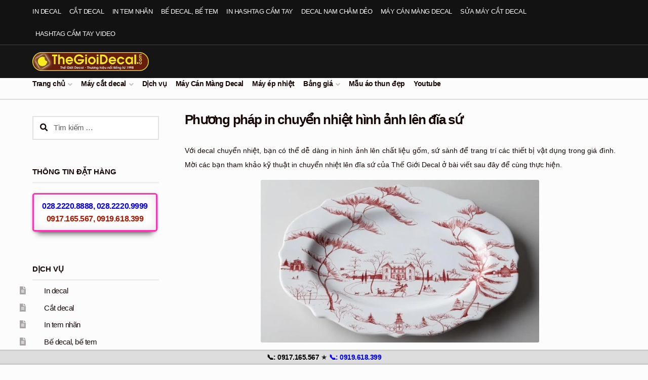

--- FILE ---
content_type: text/html; charset=UTF-8
request_url: https://thegioidecal.com/phuong-phap-chuyen-nhiet-hinh-anh-len-dia-su/
body_size: 22281
content:
<!doctype html>
<html lang="vi">
<head>
<meta charset="UTF-8">
<meta name="viewport" content="width=device-width, initial-scale=1">
<link rel="profile" href="https://gmpg.org/xfn/11">
<link rel="pingback" href="https://thegioidecal.com/xmlrpc.php">
<meta name='robots' content='index, follow, max-image-preview:large, max-snippet:-1, max-video-preview:-1' />
<!-- This site is optimized with the Yoast SEO plugin v26.8 - https://yoast.com/product/yoast-seo-wordpress/ -->
<title>Phương pháp in chuyển nhiệt hình ảnh lên đĩa sứ - Thế Giới Decal</title>
<meta name="description" content="Với decal chuyển nhiệt, bạn có thể dễ dàng in hình ảnh lên chất liệu gốm, sứ sành để trang trí các thiết bị vật dụng trong giá đình. Mời các bạn tham khảo" />
<link rel="canonical" href="https://thegioidecal.com/phuong-phap-chuyen-nhiet-hinh-anh-len-dia-su/" />
<meta property="og:locale" content="vi_VN" />
<meta property="og:type" content="article" />
<meta property="og:title" content="Phương pháp in chuyển nhiệt hình ảnh lên đĩa sứ - Thế Giới Decal" />
<meta property="og:description" content="Với decal chuyển nhiệt, bạn có thể dễ dàng in hình ảnh lên chất liệu gốm, sứ sành để trang trí các thiết bị vật dụng trong giá đình. Mời các bạn tham khảo" />
<meta property="og:url" content="https://thegioidecal.com/phuong-phap-chuyen-nhiet-hinh-anh-len-dia-su/" />
<meta property="og:site_name" content="Thế Giới Decal" />
<meta property="article:published_time" content="2014-12-26T08:43:50+00:00" />
<meta property="og:image" content="https://thegioidecal.com/wp-content/uploads/phuong-phap-in-chuyen-nhiet-hinh-anh-len-dia-su-1.jpg" />
<meta property="og:image:width" content="1024" />
<meta property="og:image:height" content="598" />
<meta property="og:image:type" content="image/jpeg" />
<meta name="author" content="Bắc OnBoom" />
<meta name="twitter:label1" content="Được viết bởi" />
<meta name="twitter:data1" content="Bắc OnBoom" />
<meta name="twitter:label2" content="Ước tính thời gian đọc" />
<meta name="twitter:data2" content="4 phút" />
<script type="application/ld+json" class="yoast-schema-graph">{"@context":"https://schema.org","@graph":[{"@type":"Article","@id":"https://thegioidecal.com/phuong-phap-chuyen-nhiet-hinh-anh-len-dia-su/#article","isPartOf":{"@id":"https://thegioidecal.com/phuong-phap-chuyen-nhiet-hinh-anh-len-dia-su/"},"author":{"name":"Bắc OnBoom","@id":"https://thegioidecal.com/#/schema/person/0d5da89b6ef7c02882a31b5578b477c7"},"headline":"Phương pháp in chuyển nhiệt hình ảnh lên đĩa sứ","datePublished":"2014-12-26T08:43:50+00:00","mainEntityOfPage":{"@id":"https://thegioidecal.com/phuong-phap-chuyen-nhiet-hinh-anh-len-dia-su/"},"wordCount":759,"publisher":{"@id":"https://thegioidecal.com/#organization"},"image":{"@id":"https://thegioidecal.com/phuong-phap-chuyen-nhiet-hinh-anh-len-dia-su/#primaryimage"},"thumbnailUrl":"https://thegioidecal.com/wp-content/uploads/phuong-phap-in-chuyen-nhiet-hinh-anh-len-dia-su-1.jpg","keywords":["in chuyển nhiệt","in chuyển nhiệt hình ảnh","in chuyển nhiệt hình ảnh lên đĩa","in chuyển nhiệt hình ảnh lên đĩa sứ","phương pháp in chuyển nhiệt hình ảnh lên đĩa sứ"],"articleSection":["Blog"],"inLanguage":"vi"},{"@type":"WebPage","@id":"https://thegioidecal.com/phuong-phap-chuyen-nhiet-hinh-anh-len-dia-su/","url":"https://thegioidecal.com/phuong-phap-chuyen-nhiet-hinh-anh-len-dia-su/","name":"Phương pháp in chuyển nhiệt hình ảnh lên đĩa sứ - Thế Giới Decal","isPartOf":{"@id":"https://thegioidecal.com/#website"},"primaryImageOfPage":{"@id":"https://thegioidecal.com/phuong-phap-chuyen-nhiet-hinh-anh-len-dia-su/#primaryimage"},"image":{"@id":"https://thegioidecal.com/phuong-phap-chuyen-nhiet-hinh-anh-len-dia-su/#primaryimage"},"thumbnailUrl":"https://thegioidecal.com/wp-content/uploads/phuong-phap-in-chuyen-nhiet-hinh-anh-len-dia-su-1.jpg","datePublished":"2014-12-26T08:43:50+00:00","description":"Với decal chuyển nhiệt, bạn có thể dễ dàng in hình ảnh lên chất liệu gốm, sứ sành để trang trí các thiết bị vật dụng trong giá đình. Mời các bạn tham khảo","breadcrumb":{"@id":"https://thegioidecal.com/phuong-phap-chuyen-nhiet-hinh-anh-len-dia-su/#breadcrumb"},"inLanguage":"vi","potentialAction":[{"@type":"ReadAction","target":["https://thegioidecal.com/phuong-phap-chuyen-nhiet-hinh-anh-len-dia-su/"]}]},{"@type":"ImageObject","inLanguage":"vi","@id":"https://thegioidecal.com/phuong-phap-chuyen-nhiet-hinh-anh-len-dia-su/#primaryimage","url":"https://thegioidecal.com/wp-content/uploads/phuong-phap-in-chuyen-nhiet-hinh-anh-len-dia-su-1.jpg","contentUrl":"https://thegioidecal.com/wp-content/uploads/phuong-phap-in-chuyen-nhiet-hinh-anh-len-dia-su-1.jpg","width":1024,"height":598},{"@type":"BreadcrumbList","@id":"https://thegioidecal.com/phuong-phap-chuyen-nhiet-hinh-anh-len-dia-su/#breadcrumb","itemListElement":[{"@type":"ListItem","position":1,"name":"Thế Giới Decal","item":"https://thegioidecal.com/"},{"@type":"ListItem","position":2,"name":"Thông tin","item":"https://thegioidecal.com/c/thong-tin/"},{"@type":"ListItem","position":3,"name":"Blog","item":"https://thegioidecal.com/c/thong-tin/blog/"},{"@type":"ListItem","position":4,"name":"Phương pháp in chuyển nhiệt hình ảnh lên đĩa sứ"}]},{"@type":"WebSite","@id":"https://thegioidecal.com/#website","url":"https://thegioidecal.com/","name":"Thế Giới Decal","description":"","publisher":{"@id":"https://thegioidecal.com/#organization"},"potentialAction":[{"@type":"SearchAction","target":{"@type":"EntryPoint","urlTemplate":"https://thegioidecal.com/?s={search_term_string}"},"query-input":{"@type":"PropertyValueSpecification","valueRequired":true,"valueName":"search_term_string"}}],"inLanguage":"vi"},{"@type":"Organization","@id":"https://thegioidecal.com/#organization","name":"Thế Giới Decal","url":"https://thegioidecal.com/","logo":{"@type":"ImageObject","inLanguage":"vi","@id":"https://thegioidecal.com/#/schema/logo/image/","url":"https://thegioidecal.com/wp-content/uploads/2020/06/logo_thegioidecal-338.png","contentUrl":"https://thegioidecal.com/wp-content/uploads/2020/06/logo_thegioidecal-338.png","width":338,"height":54,"caption":"Thế Giới Decal"},"image":{"@id":"https://thegioidecal.com/#/schema/logo/image/"}},{"@type":"Person","@id":"https://thegioidecal.com/#/schema/person/0d5da89b6ef7c02882a31b5578b477c7","name":"Bắc OnBoom"}]}</script>
<!-- / Yoast SEO plugin. -->
<link rel="alternate" type="application/rss+xml" title="Dòng thông tin Thế Giới Decal &raquo;" href="https://thegioidecal.com/feed/" />
<link rel="alternate" type="application/rss+xml" title="Thế Giới Decal &raquo; Dòng bình luận" href="https://thegioidecal.com/comments/feed/" />
<link rel="alternate" title="oNhúng (JSON)" type="application/json+oembed" href="https://thegioidecal.com/wp-json/oembed/1.0/embed?url=https%3A%2F%2Fthegioidecal.com%2Fphuong-phap-chuyen-nhiet-hinh-anh-len-dia-su%2F" />
<link rel="alternate" title="oNhúng (XML)" type="text/xml+oembed" href="https://thegioidecal.com/wp-json/oembed/1.0/embed?url=https%3A%2F%2Fthegioidecal.com%2Fphuong-phap-chuyen-nhiet-hinh-anh-len-dia-su%2F&#038;format=xml" />
<style id='wp-img-auto-sizes-contain-inline-css'>
img:is([sizes=auto i],[sizes^="auto," i]){contain-intrinsic-size:3000px 1500px}
/*# sourceURL=wp-img-auto-sizes-contain-inline-css */
</style>
<!-- <link rel='stylesheet' id='dropshadowboxes_css-css' href='https://thegioidecal.com/wp-content/plugins/drop-shadow-boxes/css/dropshadowboxes.css?ver=1.7.14' media='all' /> -->
<!-- <link rel='stylesheet' id='pt-cv-public-style-css' href='https://thegioidecal.com/wp-content/plugins/content-views-query-and-display-post-page/public/assets/css/cv.css?ver=4.3' media='all' /> -->
<!-- <link rel='stylesheet' id='pt-cv-public-pro-style-css' href='https://thegioidecal.com/wp-content/plugins/pt-content-views-pro/public/assets/css/cvpro.min.css?ver=6.2' media='all' /> -->
<link rel="stylesheet" type="text/css" href="//thegioidecal.com/wp-content/cache/wpfc-minified/fhjmmmwo/dxf98.css" media="all"/>
<style id='wp-block-library-inline-css'>
:root{--wp-block-synced-color:#7a00df;--wp-block-synced-color--rgb:122,0,223;--wp-bound-block-color:var(--wp-block-synced-color);--wp-editor-canvas-background:#ddd;--wp-admin-theme-color:#007cba;--wp-admin-theme-color--rgb:0,124,186;--wp-admin-theme-color-darker-10:#006ba1;--wp-admin-theme-color-darker-10--rgb:0,107,160.5;--wp-admin-theme-color-darker-20:#005a87;--wp-admin-theme-color-darker-20--rgb:0,90,135;--wp-admin-border-width-focus:2px}@media (min-resolution:192dpi){:root{--wp-admin-border-width-focus:1.5px}}.wp-element-button{cursor:pointer}:root .has-very-light-gray-background-color{background-color:#eee}:root .has-very-dark-gray-background-color{background-color:#313131}:root .has-very-light-gray-color{color:#eee}:root .has-very-dark-gray-color{color:#313131}:root .has-vivid-green-cyan-to-vivid-cyan-blue-gradient-background{background:linear-gradient(135deg,#00d084,#0693e3)}:root .has-purple-crush-gradient-background{background:linear-gradient(135deg,#34e2e4,#4721fb 50%,#ab1dfe)}:root .has-hazy-dawn-gradient-background{background:linear-gradient(135deg,#faaca8,#dad0ec)}:root .has-subdued-olive-gradient-background{background:linear-gradient(135deg,#fafae1,#67a671)}:root .has-atomic-cream-gradient-background{background:linear-gradient(135deg,#fdd79a,#004a59)}:root .has-nightshade-gradient-background{background:linear-gradient(135deg,#330968,#31cdcf)}:root .has-midnight-gradient-background{background:linear-gradient(135deg,#020381,#2874fc)}:root{--wp--preset--font-size--normal:16px;--wp--preset--font-size--huge:42px}.has-regular-font-size{font-size:1em}.has-larger-font-size{font-size:2.625em}.has-normal-font-size{font-size:var(--wp--preset--font-size--normal)}.has-huge-font-size{font-size:var(--wp--preset--font-size--huge)}.has-text-align-center{text-align:center}.has-text-align-left{text-align:left}.has-text-align-right{text-align:right}.has-fit-text{white-space:nowrap!important}#end-resizable-editor-section{display:none}.aligncenter{clear:both}.items-justified-left{justify-content:flex-start}.items-justified-center{justify-content:center}.items-justified-right{justify-content:flex-end}.items-justified-space-between{justify-content:space-between}.screen-reader-text{border:0;clip-path:inset(50%);height:1px;margin:-1px;overflow:hidden;padding:0;position:absolute;width:1px;word-wrap:normal!important}.screen-reader-text:focus{background-color:#ddd;clip-path:none;color:#444;display:block;font-size:1em;height:auto;left:5px;line-height:normal;padding:15px 23px 14px;text-decoration:none;top:5px;width:auto;z-index:100000}html :where(.has-border-color){border-style:solid}html :where([style*=border-top-color]){border-top-style:solid}html :where([style*=border-right-color]){border-right-style:solid}html :where([style*=border-bottom-color]){border-bottom-style:solid}html :where([style*=border-left-color]){border-left-style:solid}html :where([style*=border-width]){border-style:solid}html :where([style*=border-top-width]){border-top-style:solid}html :where([style*=border-right-width]){border-right-style:solid}html :where([style*=border-bottom-width]){border-bottom-style:solid}html :where([style*=border-left-width]){border-left-style:solid}html :where(img[class*=wp-image-]){height:auto;max-width:100%}:where(figure){margin:0 0 1em}html :where(.is-position-sticky){--wp-admin--admin-bar--position-offset:var(--wp-admin--admin-bar--height,0px)}@media screen and (max-width:600px){html :where(.is-position-sticky){--wp-admin--admin-bar--position-offset:0px}}
/*# sourceURL=wp-block-library-inline-css */
</style><style id='global-styles-inline-css'>
:root{--wp--preset--aspect-ratio--square: 1;--wp--preset--aspect-ratio--4-3: 4/3;--wp--preset--aspect-ratio--3-4: 3/4;--wp--preset--aspect-ratio--3-2: 3/2;--wp--preset--aspect-ratio--2-3: 2/3;--wp--preset--aspect-ratio--16-9: 16/9;--wp--preset--aspect-ratio--9-16: 9/16;--wp--preset--color--black: #000000;--wp--preset--color--cyan-bluish-gray: #abb8c3;--wp--preset--color--white: #ffffff;--wp--preset--color--pale-pink: #f78da7;--wp--preset--color--vivid-red: #cf2e2e;--wp--preset--color--luminous-vivid-orange: #ff6900;--wp--preset--color--luminous-vivid-amber: #fcb900;--wp--preset--color--light-green-cyan: #7bdcb5;--wp--preset--color--vivid-green-cyan: #00d084;--wp--preset--color--pale-cyan-blue: #8ed1fc;--wp--preset--color--vivid-cyan-blue: #0693e3;--wp--preset--color--vivid-purple: #9b51e0;--wp--preset--gradient--vivid-cyan-blue-to-vivid-purple: linear-gradient(135deg,rgb(6,147,227) 0%,rgb(155,81,224) 100%);--wp--preset--gradient--light-green-cyan-to-vivid-green-cyan: linear-gradient(135deg,rgb(122,220,180) 0%,rgb(0,208,130) 100%);--wp--preset--gradient--luminous-vivid-amber-to-luminous-vivid-orange: linear-gradient(135deg,rgb(252,185,0) 0%,rgb(255,105,0) 100%);--wp--preset--gradient--luminous-vivid-orange-to-vivid-red: linear-gradient(135deg,rgb(255,105,0) 0%,rgb(207,46,46) 100%);--wp--preset--gradient--very-light-gray-to-cyan-bluish-gray: linear-gradient(135deg,rgb(238,238,238) 0%,rgb(169,184,195) 100%);--wp--preset--gradient--cool-to-warm-spectrum: linear-gradient(135deg,rgb(74,234,220) 0%,rgb(151,120,209) 20%,rgb(207,42,186) 40%,rgb(238,44,130) 60%,rgb(251,105,98) 80%,rgb(254,248,76) 100%);--wp--preset--gradient--blush-light-purple: linear-gradient(135deg,rgb(255,206,236) 0%,rgb(152,150,240) 100%);--wp--preset--gradient--blush-bordeaux: linear-gradient(135deg,rgb(254,205,165) 0%,rgb(254,45,45) 50%,rgb(107,0,62) 100%);--wp--preset--gradient--luminous-dusk: linear-gradient(135deg,rgb(255,203,112) 0%,rgb(199,81,192) 50%,rgb(65,88,208) 100%);--wp--preset--gradient--pale-ocean: linear-gradient(135deg,rgb(255,245,203) 0%,rgb(182,227,212) 50%,rgb(51,167,181) 100%);--wp--preset--gradient--electric-grass: linear-gradient(135deg,rgb(202,248,128) 0%,rgb(113,206,126) 100%);--wp--preset--gradient--midnight: linear-gradient(135deg,rgb(2,3,129) 0%,rgb(40,116,252) 100%);--wp--preset--font-size--small: 14px;--wp--preset--font-size--medium: 23px;--wp--preset--font-size--large: 26px;--wp--preset--font-size--x-large: 42px;--wp--preset--font-size--normal: 16px;--wp--preset--font-size--huge: 37px;--wp--preset--spacing--20: 0.44rem;--wp--preset--spacing--30: 0.67rem;--wp--preset--spacing--40: 1rem;--wp--preset--spacing--50: 1.5rem;--wp--preset--spacing--60: 2.25rem;--wp--preset--spacing--70: 3.38rem;--wp--preset--spacing--80: 5.06rem;--wp--preset--shadow--natural: 6px 6px 9px rgba(0, 0, 0, 0.2);--wp--preset--shadow--deep: 12px 12px 50px rgba(0, 0, 0, 0.4);--wp--preset--shadow--sharp: 6px 6px 0px rgba(0, 0, 0, 0.2);--wp--preset--shadow--outlined: 6px 6px 0px -3px rgb(255, 255, 255), 6px 6px rgb(0, 0, 0);--wp--preset--shadow--crisp: 6px 6px 0px rgb(0, 0, 0);}:root :where(.is-layout-flow) > :first-child{margin-block-start: 0;}:root :where(.is-layout-flow) > :last-child{margin-block-end: 0;}:root :where(.is-layout-flow) > *{margin-block-start: 24px;margin-block-end: 0;}:root :where(.is-layout-constrained) > :first-child{margin-block-start: 0;}:root :where(.is-layout-constrained) > :last-child{margin-block-end: 0;}:root :where(.is-layout-constrained) > *{margin-block-start: 24px;margin-block-end: 0;}:root :where(.is-layout-flex){gap: 24px;}:root :where(.is-layout-grid){gap: 24px;}body .is-layout-flex{display: flex;}.is-layout-flex{flex-wrap: wrap;align-items: center;}.is-layout-flex > :is(*, div){margin: 0;}body .is-layout-grid{display: grid;}.is-layout-grid > :is(*, div){margin: 0;}.has-black-color{color: var(--wp--preset--color--black) !important;}.has-cyan-bluish-gray-color{color: var(--wp--preset--color--cyan-bluish-gray) !important;}.has-white-color{color: var(--wp--preset--color--white) !important;}.has-pale-pink-color{color: var(--wp--preset--color--pale-pink) !important;}.has-vivid-red-color{color: var(--wp--preset--color--vivid-red) !important;}.has-luminous-vivid-orange-color{color: var(--wp--preset--color--luminous-vivid-orange) !important;}.has-luminous-vivid-amber-color{color: var(--wp--preset--color--luminous-vivid-amber) !important;}.has-light-green-cyan-color{color: var(--wp--preset--color--light-green-cyan) !important;}.has-vivid-green-cyan-color{color: var(--wp--preset--color--vivid-green-cyan) !important;}.has-pale-cyan-blue-color{color: var(--wp--preset--color--pale-cyan-blue) !important;}.has-vivid-cyan-blue-color{color: var(--wp--preset--color--vivid-cyan-blue) !important;}.has-vivid-purple-color{color: var(--wp--preset--color--vivid-purple) !important;}.has-black-background-color{background-color: var(--wp--preset--color--black) !important;}.has-cyan-bluish-gray-background-color{background-color: var(--wp--preset--color--cyan-bluish-gray) !important;}.has-white-background-color{background-color: var(--wp--preset--color--white) !important;}.has-pale-pink-background-color{background-color: var(--wp--preset--color--pale-pink) !important;}.has-vivid-red-background-color{background-color: var(--wp--preset--color--vivid-red) !important;}.has-luminous-vivid-orange-background-color{background-color: var(--wp--preset--color--luminous-vivid-orange) !important;}.has-luminous-vivid-amber-background-color{background-color: var(--wp--preset--color--luminous-vivid-amber) !important;}.has-light-green-cyan-background-color{background-color: var(--wp--preset--color--light-green-cyan) !important;}.has-vivid-green-cyan-background-color{background-color: var(--wp--preset--color--vivid-green-cyan) !important;}.has-pale-cyan-blue-background-color{background-color: var(--wp--preset--color--pale-cyan-blue) !important;}.has-vivid-cyan-blue-background-color{background-color: var(--wp--preset--color--vivid-cyan-blue) !important;}.has-vivid-purple-background-color{background-color: var(--wp--preset--color--vivid-purple) !important;}.has-black-border-color{border-color: var(--wp--preset--color--black) !important;}.has-cyan-bluish-gray-border-color{border-color: var(--wp--preset--color--cyan-bluish-gray) !important;}.has-white-border-color{border-color: var(--wp--preset--color--white) !important;}.has-pale-pink-border-color{border-color: var(--wp--preset--color--pale-pink) !important;}.has-vivid-red-border-color{border-color: var(--wp--preset--color--vivid-red) !important;}.has-luminous-vivid-orange-border-color{border-color: var(--wp--preset--color--luminous-vivid-orange) !important;}.has-luminous-vivid-amber-border-color{border-color: var(--wp--preset--color--luminous-vivid-amber) !important;}.has-light-green-cyan-border-color{border-color: var(--wp--preset--color--light-green-cyan) !important;}.has-vivid-green-cyan-border-color{border-color: var(--wp--preset--color--vivid-green-cyan) !important;}.has-pale-cyan-blue-border-color{border-color: var(--wp--preset--color--pale-cyan-blue) !important;}.has-vivid-cyan-blue-border-color{border-color: var(--wp--preset--color--vivid-cyan-blue) !important;}.has-vivid-purple-border-color{border-color: var(--wp--preset--color--vivid-purple) !important;}.has-vivid-cyan-blue-to-vivid-purple-gradient-background{background: var(--wp--preset--gradient--vivid-cyan-blue-to-vivid-purple) !important;}.has-light-green-cyan-to-vivid-green-cyan-gradient-background{background: var(--wp--preset--gradient--light-green-cyan-to-vivid-green-cyan) !important;}.has-luminous-vivid-amber-to-luminous-vivid-orange-gradient-background{background: var(--wp--preset--gradient--luminous-vivid-amber-to-luminous-vivid-orange) !important;}.has-luminous-vivid-orange-to-vivid-red-gradient-background{background: var(--wp--preset--gradient--luminous-vivid-orange-to-vivid-red) !important;}.has-very-light-gray-to-cyan-bluish-gray-gradient-background{background: var(--wp--preset--gradient--very-light-gray-to-cyan-bluish-gray) !important;}.has-cool-to-warm-spectrum-gradient-background{background: var(--wp--preset--gradient--cool-to-warm-spectrum) !important;}.has-blush-light-purple-gradient-background{background: var(--wp--preset--gradient--blush-light-purple) !important;}.has-blush-bordeaux-gradient-background{background: var(--wp--preset--gradient--blush-bordeaux) !important;}.has-luminous-dusk-gradient-background{background: var(--wp--preset--gradient--luminous-dusk) !important;}.has-pale-ocean-gradient-background{background: var(--wp--preset--gradient--pale-ocean) !important;}.has-electric-grass-gradient-background{background: var(--wp--preset--gradient--electric-grass) !important;}.has-midnight-gradient-background{background: var(--wp--preset--gradient--midnight) !important;}.has-small-font-size{font-size: var(--wp--preset--font-size--small) !important;}.has-medium-font-size{font-size: var(--wp--preset--font-size--medium) !important;}.has-large-font-size{font-size: var(--wp--preset--font-size--large) !important;}.has-x-large-font-size{font-size: var(--wp--preset--font-size--x-large) !important;}
/*# sourceURL=global-styles-inline-css */
</style>
<style id='classic-theme-styles-inline-css'>
/*! This file is auto-generated */
.wp-block-button__link{color:#fff;background-color:#32373c;border-radius:9999px;box-shadow:none;text-decoration:none;padding:calc(.667em + 2px) calc(1.333em + 2px);font-size:1.125em}.wp-block-file__button{background:#32373c;color:#fff;text-decoration:none}
/*# sourceURL=/wp-includes/css/classic-themes.min.css */
</style>
<!-- <link rel='stylesheet' id='wp-components-css' href='https://thegioidecal.com/wp-includes/css/dist/components/style.min.css?ver=fa5233f39c764aeee4586f5a93322fbe' media='all' /> -->
<!-- <link rel='stylesheet' id='wp-preferences-css' href='https://thegioidecal.com/wp-includes/css/dist/preferences/style.min.css?ver=fa5233f39c764aeee4586f5a93322fbe' media='all' /> -->
<!-- <link rel='stylesheet' id='wp-block-editor-css' href='https://thegioidecal.com/wp-includes/css/dist/block-editor/style.min.css?ver=fa5233f39c764aeee4586f5a93322fbe' media='all' /> -->
<!-- <link rel='stylesheet' id='wp-reusable-blocks-css' href='https://thegioidecal.com/wp-includes/css/dist/reusable-blocks/style.min.css?ver=fa5233f39c764aeee4586f5a93322fbe' media='all' /> -->
<!-- <link rel='stylesheet' id='wp-patterns-css' href='https://thegioidecal.com/wp-includes/css/dist/patterns/style.min.css?ver=fa5233f39c764aeee4586f5a93322fbe' media='all' /> -->
<!-- <link rel='stylesheet' id='wp-editor-css' href='https://thegioidecal.com/wp-includes/css/dist/editor/style.min.css?ver=fa5233f39c764aeee4586f5a93322fbe' media='all' /> -->
<!-- <link rel='stylesheet' id='drop_shadow_block-style-css-css' href='https://thegioidecal.com/wp-content/plugins/drop-shadow-boxes/block/blocks.style.build.css?ver=1.7.14' media='all' /> -->
<!-- <link rel='stylesheet' id='storefront-gutenberg-blocks-css' href='https://thegioidecal.com/wp-content/themes/storefront/assets/css/base/gutenberg-blocks.css?ver=4.6.1' media='all' /> -->
<link rel="stylesheet" type="text/css" href="//thegioidecal.com/wp-content/cache/wpfc-minified/quyg32a6/dmsiu.css" media="all"/>
<style id='storefront-gutenberg-blocks-inline-css'>
.wp-block-button__link:not(.has-text-color) {
color: #fcfcfc;
}
.wp-block-button__link:not(.has-text-color):hover,
.wp-block-button__link:not(.has-text-color):focus,
.wp-block-button__link:not(.has-text-color):active {
color: #fcfcfc;
}
.wp-block-button__link:not(.has-background) {
background-color: #1e73be;
}
.wp-block-button__link:not(.has-background):hover,
.wp-block-button__link:not(.has-background):focus,
.wp-block-button__link:not(.has-background):active {
border-color: #055aa5;
background-color: #055aa5;
}
.wc-block-grid__products .wc-block-grid__product .wp-block-button__link {
background-color: #1e73be;
border-color: #1e73be;
color: #fcfcfc;
}
.wp-block-quote footer,
.wp-block-quote cite,
.wp-block-quote__citation {
color: #150604;
}
.wp-block-pullquote cite,
.wp-block-pullquote footer,
.wp-block-pullquote__citation {
color: #150604;
}
.wp-block-image figcaption {
color: #150604;
}
.wp-block-separator.is-style-dots::before {
color: #150604;
}
.wp-block-file a.wp-block-file__button {
color: #fcfcfc;
background-color: #1e73be;
border-color: #1e73be;
}
.wp-block-file a.wp-block-file__button:hover,
.wp-block-file a.wp-block-file__button:focus,
.wp-block-file a.wp-block-file__button:active {
color: #fcfcfc;
background-color: #055aa5;
}
.wp-block-code,
.wp-block-preformatted pre {
color: #150604;
}
.wp-block-table:not( .has-background ):not( .is-style-stripes ) tbody tr:nth-child(2n) td {
background-color: #fafafa;
}
.wp-block-cover .wp-block-cover__inner-container h1:not(.has-text-color),
.wp-block-cover .wp-block-cover__inner-container h2:not(.has-text-color),
.wp-block-cover .wp-block-cover__inner-container h3:not(.has-text-color),
.wp-block-cover .wp-block-cover__inner-container h4:not(.has-text-color),
.wp-block-cover .wp-block-cover__inner-container h5:not(.has-text-color),
.wp-block-cover .wp-block-cover__inner-container h6:not(.has-text-color) {
color: #000000;
}
.wc-block-components-price-slider__range-input-progress,
.rtl .wc-block-components-price-slider__range-input-progress {
--range-color: #1e73be;
}
/* Target only IE11 */
@media all and (-ms-high-contrast: none), (-ms-high-contrast: active) {
.wc-block-components-price-slider__range-input-progress {
background: #1e73be;
}
}
.wc-block-components-button:not(.is-link) {
background-color: #150604;
color: #fcfcfc;
}
.wc-block-components-button:not(.is-link):hover,
.wc-block-components-button:not(.is-link):focus,
.wc-block-components-button:not(.is-link):active {
background-color: #000000;
color: #fcfcfc;
}
.wc-block-components-button:not(.is-link):disabled {
background-color: #150604;
color: #fcfcfc;
}
.wc-block-cart__submit-container {
background-color: #fcfcfc;
}
.wc-block-cart__submit-container::before {
color: rgba(217,217,217,0.5);
}
.wc-block-components-order-summary-item__quantity {
background-color: #fcfcfc;
border-color: #150604;
box-shadow: 0 0 0 2px #fcfcfc;
color: #150604;
}
/*# sourceURL=storefront-gutenberg-blocks-inline-css */
</style>
<!-- <link rel='stylesheet' id='kk-star-ratings-css' href='https://thegioidecal.com/wp-content/plugins/kk-star-ratings/src/core/public/css/kk-star-ratings.min.css?ver=5.4.10.3' media='all' /> -->
<!-- <link rel='stylesheet' id='crp-style-thumbs-grid-css' href='https://thegioidecal.com/wp-content/plugins/contextual-related-posts/css/thumbs-grid.min.css?ver=4.1.0' media='all' /> -->
<link rel="stylesheet" type="text/css" href="//thegioidecal.com/wp-content/cache/wpfc-minified/7m73j9in/dmsiu.css" media="all"/>
<style id='crp-style-thumbs-grid-inline-css'>
.crp_related.crp-thumbs-grid ul li a.crp_link {
grid-template-rows: 130px auto;
}
.crp_related.crp-thumbs-grid ul {
grid-template-columns: repeat(auto-fill, minmax(180px, 1fr));
}
/*# sourceURL=crp-style-thumbs-grid-inline-css */
</style>
<!-- <link rel='stylesheet' id='ez-toc-css' href='https://thegioidecal.com/wp-content/plugins/easy-table-of-contents/assets/css/screen.min.css?ver=2.0.80' media='all' /> -->
<link rel="stylesheet" type="text/css" href="//thegioidecal.com/wp-content/cache/wpfc-minified/d3u7lz27/dmsjy.css" media="all"/>
<style id='ez-toc-inline-css'>
div#ez-toc-container .ez-toc-title {font-size: 120%;}div#ez-toc-container .ez-toc-title {font-weight: 500;}div#ez-toc-container ul li , div#ez-toc-container ul li a {font-size: 95%;}div#ez-toc-container ul li , div#ez-toc-container ul li a {font-weight: 500;}div#ez-toc-container nav ul ul li {font-size: 90%;}div#ez-toc-container {background: #ffffff;border: 1px solid #ddd;width: 96%;}div#ez-toc-container p.ez-toc-title , #ez-toc-container .ez_toc_custom_title_icon , #ez-toc-container .ez_toc_custom_toc_icon {color: #074982;}div#ez-toc-container ul.ez-toc-list a {color: #000000;}div#ez-toc-container ul.ez-toc-list a:hover {color: #2a6496;}div#ez-toc-container ul.ez-toc-list a:visited {color: #172163;}.ez-toc-counter nav ul li a::before {color: ;}.ez-toc-box-title {font-weight: bold; margin-bottom: 10px; text-align: center; text-transform: uppercase; letter-spacing: 1px; color: #666; padding-bottom: 5px;position:absolute;top:-4%;left:5%;background-color: inherit;transition: top 0.3s ease;}.ez-toc-box-title.toc-closed {top:-25%;}
.ez-toc-container-direction {direction: ltr;}.ez-toc-counter ul{counter-reset: item ;}.ez-toc-counter nav ul li a::before {content: counters(item, '.', decimal) '. ';display: inline-block;counter-increment: item;flex-grow: 0;flex-shrink: 0;margin-right: .2em; float: left; }.ez-toc-widget-direction {direction: ltr;}.ez-toc-widget-container ul{counter-reset: item ;}.ez-toc-widget-container nav ul li a::before {content: counters(item, '.', decimal) '. ';display: inline-block;counter-increment: item;flex-grow: 0;flex-shrink: 0;margin-right: .2em; float: left; }
/*# sourceURL=ez-toc-inline-css */
</style>
<!-- <link rel='stylesheet' id='storefront-style-css' href='https://thegioidecal.com/wp-content/themes/storefront/style.css?ver=4.6.1' media='all' /> -->
<link rel="stylesheet" type="text/css" href="//thegioidecal.com/wp-content/cache/wpfc-minified/8iygrino/dmsiu.css" media="all"/>
<style id='storefront-style-inline-css'>
.main-navigation ul li a,
.site-title a,
ul.menu li a,
.site-branding h1 a,
button.menu-toggle,
button.menu-toggle:hover,
.handheld-navigation .dropdown-toggle {
color: #fcfcfc;
}
button.menu-toggle,
button.menu-toggle:hover {
border-color: #fcfcfc;
}
.main-navigation ul li a:hover,
.main-navigation ul li:hover > a,
.site-title a:hover,
.site-header ul.menu li.current-menu-item > a {
color: #ffffff;
}
table:not( .has-background ) th {
background-color: #f5f5f5;
}
table:not( .has-background ) tbody td {
background-color: #fafafa;
}
table:not( .has-background ) tbody tr:nth-child(2n) td,
fieldset,
fieldset legend {
background-color: #f8f8f8;
}
.site-header,
.secondary-navigation ul ul,
.main-navigation ul.menu > li.menu-item-has-children:after,
.secondary-navigation ul.menu ul,
.storefront-handheld-footer-bar,
.storefront-handheld-footer-bar ul li > a,
.storefront-handheld-footer-bar ul li.search .site-search,
button.menu-toggle,
button.menu-toggle:hover {
background-color: #151515;
}
p.site-description,
.site-header,
.storefront-handheld-footer-bar {
color: #fcfcfc;
}
button.menu-toggle:after,
button.menu-toggle:before,
button.menu-toggle span:before {
background-color: #fcfcfc;
}
h1, h2, h3, h4, h5, h6, .wc-block-grid__product-title {
color: #150604;
}
.widget h1 {
border-bottom-color: #150604;
}
body,
.secondary-navigation a {
color: #150604;
}
.widget-area .widget a,
.hentry .entry-header .posted-on a,
.hentry .entry-header .post-author a,
.hentry .entry-header .post-comments a,
.hentry .entry-header .byline a {
color: #1a0b09;
}
a {
color: #1e73be;
}
a:focus,
button:focus,
.button.alt:focus,
input:focus,
textarea:focus,
input[type="button"]:focus,
input[type="reset"]:focus,
input[type="submit"]:focus,
input[type="email"]:focus,
input[type="tel"]:focus,
input[type="url"]:focus,
input[type="password"]:focus,
input[type="search"]:focus {
outline-color: #1e73be;
}
button, input[type="button"], input[type="reset"], input[type="submit"], .button, .widget a.button {
background-color: #1e73be;
border-color: #1e73be;
color: #fcfcfc;
}
button:hover, input[type="button"]:hover, input[type="reset"]:hover, input[type="submit"]:hover, .button:hover, .widget a.button:hover {
background-color: #055aa5;
border-color: #055aa5;
color: #fcfcfc;
}
button.alt, input[type="button"].alt, input[type="reset"].alt, input[type="submit"].alt, .button.alt, .widget-area .widget a.button.alt {
background-color: #150604;
border-color: #150604;
color: #fcfcfc;
}
button.alt:hover, input[type="button"].alt:hover, input[type="reset"].alt:hover, input[type="submit"].alt:hover, .button.alt:hover, .widget-area .widget a.button.alt:hover {
background-color: #000000;
border-color: #000000;
color: #fcfcfc;
}
.pagination .page-numbers li .page-numbers.current {
background-color: #e3e3e3;
color: #0b0000;
}
#comments .comment-list .comment-content .comment-text {
background-color: #f5f5f5;
}
.site-footer {
background-color: #1f1d1d;
color: #ffffff;
}
.site-footer a:not(.button):not(.components-button) {
color: #eeee22;
}
.site-footer .storefront-handheld-footer-bar a:not(.button):not(.components-button) {
color: #fcfcfc;
}
.site-footer h1, .site-footer h2, .site-footer h3, .site-footer h4, .site-footer h5, .site-footer h6, .site-footer .widget .widget-title, .site-footer .widget .widgettitle {
color: #f1f2ed;
}
.page-template-template-homepage.has-post-thumbnail .type-page.has-post-thumbnail .entry-title {
color: #000000;
}
.page-template-template-homepage.has-post-thumbnail .type-page.has-post-thumbnail .entry-content {
color: #000000;
}
@media screen and ( min-width: 768px ) {
.secondary-navigation ul.menu a:hover {
color: #ffffff;
}
.secondary-navigation ul.menu a {
color: #fcfcfc;
}
.main-navigation ul.menu ul.sub-menu,
.main-navigation ul.nav-menu ul.children {
background-color: #060606;
}
.site-header {
border-bottom-color: #060606;
}
}
.sp-fixed-width .site {
background-color:#ffffff;
}
/*# sourceURL=storefront-style-inline-css */
</style>
<!-- <link rel='stylesheet' id='storefront-icons-css' href='https://thegioidecal.com/wp-content/themes/storefront/assets/css/base/icons.css?ver=4.6.1' media='all' /> -->
<!-- <link rel='stylesheet' id='jquery-lazyloadxt-spinner-css-css' href='//thegioidecal.com/wp-content/plugins/a3-lazy-load/assets/css/jquery.lazyloadxt.spinner.css?ver=fa5233f39c764aeee4586f5a93322fbe' media='all' /> -->
<!-- <link rel='stylesheet' id='a3a3_lazy_load-css' href='//thegioidecal.com/wp-content/uploads/sass/a3_lazy_load.min.css?ver=1682151788' media='all' /> -->
<!-- <link rel='stylesheet' id='storefront-child-style-css' href='https://thegioidecal.com/wp-content/themes/homestore/style.css?ver=2.0.32' media='all' /> -->
<link rel="stylesheet" type="text/css" href="//thegioidecal.com/wp-content/cache/wpfc-minified/797ox7m4/dmsiu.css" media="all"/>
<style id='storefront-child-style-inline-css'>
.site-header,
.main-navigation ul ul,
.secondary-navigation ul ul,
.main-navigation ul.menu > li.menu-item-has-children:after,
.secondary-navigation ul.menu ul,
.main-navigation ul.menu ul,
.main-navigation ul.nav-menu ul {
background-color: #151515;
}
.storefront-product-section .section-title:after, .single-product div.product .related.products > h2:first-child:after {
border-color: transparent #fcfcfc#fcfcfc#fcfcfc;
}
#page #site-navigation {
border-bottom-color: #151515;
}
.main-navigation ul.menu > li.current-menu-item > a, .main-navigation ul.nav-menu > li.current_page_item > a, .main-navigation ul.nav-menu > li:hover > a {
color: #1e73be;
}
.site-header .site-branding .site-title a,
.site-header .site-branding .site-description,
.secondary-navigation .menu > li > a,
.secondary-navigation .nav-menu > li > a,
.secondary-navigation .nav-menu > li > a:before {
color: #fcfcfc;
}
.site-header .site-branding .site-description {
border-left-color: #fcfcfc;
}
.secondary-navigation .menu > li > a:before,
.secondary-navigation .nav-menu > li > a:before {
background-color: #fcfcfc;
}
.sprh-hero a.button,
.sph-hero a.button {
background-color: #150604;
color: #fcfcfc;
}
#page .site-header .hs-primary-navigation, .woocommerce-breadcrumb { background-color: #fcfcfc; }
/*# sourceURL=storefront-child-style-inline-css */
</style>
<!-- <link rel='stylesheet' id='sp-header-frontend-css' href='https://thegioidecal.com/wp-content/plugins/storefront-powerpack/includes/customizer/header/assets/css/sp-header-frontend.css?ver=1.5.0' media='all' /> -->
<!-- <link rel='stylesheet' id='sp-layout-css' href='https://thegioidecal.com/wp-content/plugins/storefront-powerpack/includes/customizer/layout/assets/css/layout.css?ver=1.5.0' media='all' /> -->
<!-- <link rel='stylesheet' id='__EPYT__style-css' href='https://thegioidecal.com/wp-content/plugins/youtube-embed-plus/styles/ytprefs.min.css?ver=14.2.4' media='all' /> -->
<link rel="stylesheet" type="text/css" href="//thegioidecal.com/wp-content/cache/wpfc-minified/d7xdys75/dmsiu.css" media="all"/>
<style id='__EPYT__style-inline-css'>
.epyt-gallery-thumb {
width: 33.333%;
}
/*# sourceURL=__EPYT__style-inline-css */
</style>
<script type="text/javascript">( function( html ) { html.setAttribute( "class", "js" + ( html.getAttribute( "class" ) || "" ) ); } ).call(null, document.documentElement);</script><script src='//thegioidecal.com/wp-content/cache/wpfc-minified/1okq8nnm/dmsiu.js' type="text/javascript"></script>
<!-- <script src="https://thegioidecal.com/wp-includes/js/jquery/jquery.min.js?ver=3.7.1" id="jquery-core-js"></script> -->
<!-- <script src="https://thegioidecal.com/wp-includes/js/jquery/jquery-migrate.min.js?ver=3.4.1" id="jquery-migrate-js"></script> -->
<script id="__ytprefs__-js-extra">
var _EPYT_ = {"ajaxurl":"https://thegioidecal.com/wp-admin/admin-ajax.php","security":"6856e1537b","gallery_scrolloffset":"20","eppathtoscripts":"https://thegioidecal.com/wp-content/plugins/youtube-embed-plus/scripts/","eppath":"https://thegioidecal.com/wp-content/plugins/youtube-embed-plus/","epresponsiveselector":"[\"iframe.__youtube_prefs_widget__\"]","epdovol":"1","version":"14.2.4","evselector":"iframe.__youtube_prefs__[src], iframe[src*=\"youtube.com/embed/\"], iframe[src*=\"youtube-nocookie.com/embed/\"]","ajax_compat":"","maxres_facade":"eager","ytapi_load":"light","pause_others":"","stopMobileBuffer":"1","facade_mode":"","not_live_on_channel":""};
//# sourceURL=__ytprefs__-js-extra
</script>
<script src='//thegioidecal.com/wp-content/cache/wpfc-minified/jytvg3x1/dmsiu.js' type="text/javascript"></script>
<!-- <script src="https://thegioidecal.com/wp-content/plugins/youtube-embed-plus/scripts/ytprefs.min.js?ver=14.2.4" id="__ytprefs__-js"></script> -->
<link rel="https://api.w.org/" href="https://thegioidecal.com/wp-json/" /><link rel="alternate" title="JSON" type="application/json" href="https://thegioidecal.com/wp-json/wp/v2/posts/2670" /><script type="application/ld+json">{
"@context": "https://schema.org/",
"@type": "CreativeWorkSeries",
"name": "Phương pháp in chuyển nhiệt hình ảnh lên đĩa sứ",
"aggregateRating": {
"@type": "AggregateRating",
"ratingValue": "5",
"bestRating": "5",
"ratingCount": "48"
}
}</script><link rel="icon" href="https://thegioidecal.com/wp-content/uploads/2020/05/cropped-logo-onboom-333-32x32.png" sizes="32x32" />
<link rel="icon" href="https://thegioidecal.com/wp-content/uploads/2020/05/cropped-logo-onboom-333-192x192.png" sizes="192x192" />
<link rel="apple-touch-icon" href="https://thegioidecal.com/wp-content/uploads/2020/05/cropped-logo-onboom-333-180x180.png" />
<meta name="msapplication-TileImage" content="https://thegioidecal.com/wp-content/uploads/2020/05/cropped-logo-onboom-333-270x270.png" />
<style id="wp-custom-css">
#element {display: none;}
button, input[type="button"], input[type="reset"], input[type="submit"], .button, .added_to_cart {
padding: 3px !important;
}
.hidden {
display: none;
}
.visible {
display: block;
}
#masthead {
margin-bottom: 2rem;
}
.site-header .site-branding, .site-header .col-full > .site-logo-anchor, .site-header .col-full > .site-logo-link, .site-header .col-full > .custom-logo-link {
padding: 0.8em 0;
}
.site-header .site-branding h1 a, .site-header .site-branding .site-title a {
text-shadow: 1px 1px 3px #ddd, 1px 3px 5px #555;
}
.hentry .entry-header .posted-on, .hentry .entry-header .post-author, .hentry .entry-header .post-comments, .hentry .entry-header .byline {
display: none;
}
.hentry .wp-post-image {
display: none;
}
.hentry .entry-header h1.entry-title {
font-weight: 600;
}
.kk-star-ratings .kksr-muted {
opacity: .95;
}
.star-rating {
display:none;	
}
.wp-caption {
background: #eee;
border: 1px solid #ddd;
text-align: center;
padding: 5px;
-moz-border-radius: 3px;
-khtml-border-radius: 3px;
-webkit-border-radius: 3px;
border-radius: 3px;
}
.storefront-full-width-content.woocommerce-cart .entry-header, .storefront-full-width-content.woocommerce-checkout .entry-header, .storefront-full-width-content.woocommerce-account .entry-header, .storefront-full-width-content .woocommerce-products-header {
text-align: center;
padding: 0 0 0.5em;
}
#page .site-header .hs-primary-navigation, .woocommerce-breadcrumb {
border-bottom: 2px solid #ddd;
}
.header-widget-region .widget {
display: none;
}
.rss-widget-icon {
display: none;
}
#pt-cv-view-da14236jht {
border: 1px solid #ddd;
border-radius: 5px;
background: #efefef;
}
#pt-cv-view-236d7773uf .cvp-responsive-image[style*="background-image"] {
width: 60px !important;
height: 60px !important;
}
.woocommerce-breadcrumb {
color: #333;
}
.product_list_widget li del, .product_list_widget li ins, .product_list_widget li span.amount {
color: darkred;
}
.single-product div.product .woocommerce-product-gallery .woocommerce-product-gallery__trigger {
background-color: #11f4df8c;
color: #222;
border-radius: 100%;
border: 1px solid #ccc;
}
.hentry .posted-on, .hentry .byline {
color: #3d3d3d;
}
.entry-content h2 {
border: solid #ddd 1px;
border-radius: 6px;
background-color: #f2f2f2;
padding: 3px;
}
.product_list_widget li .product-title {
font-weight: 500;
}
.product_list_widget li {
border-bottom: 1px solid #ccc;
}
.widget-area .widget a {
text-decoration: none;
}
.widget ul ul {
margin-left: 0.5em;
padding-top: 15px;
}
.site-footer a {
text-decoration: none;
}
.site-footer .footer-widgets .widget li {
padding-top: 1px;
padding-bottom: 8px;
border-bottom: 1px solid #3d3d3d;
}
input[type="text"], input[type="number"], input[type="email"], input[type="tel"], input[type="url"], input[type="password"], input[type="search"], textarea, .input-text {
color: black !important;
}
.pt-cv-thumbnail.pull-left {
margin-right: 5px !important;
max-width: 50px !important;
}
.pt-cv-2-col {
border-bottom: 1px solid #ddd;
}
.pt-cv-view .product.woocommerce .button {
display: none !important;
}
.woocommerce-tabs .panel {
width: 99%;
}
table {
border: 2px solid gray !important;
}
tr, td {
border: 1px dotted gray !important;
}
table td, table th {
padding: 2px;
text-align: left;
vertical-align: middle;
}
.storefront-product-pagination a {
display: none;
}
.single-product div.product .entry-title.product_title {
font-size: 1.6em;
font-weight: 600;
}
#site-navigation {
padding-top: 0;
border-bottom: none;
border-bottom-color: currentcolor;
background: none !important;
font-size: 0.8em;
}
.single-product div.product .woocommerce-tabs {
margin-bottom: 1rem;
padding-bottom: 1rem;
}
button, input[type="button"], input[type="reset"], input[type="submit"], .button, .added_to_cart {
padding: 10px;
}
#secondary button, .single-product div.product form.cart button, .single-product div.product #respond button, .site-header-cart .widget_shopping_cart p.buttons button, table td button, #secondary input[type="button"], .single-product div.product form.cart input[type="button"], .single-product div.product #respond input[type="button"], .site-header-cart .widget_shopping_cart p.buttons input[type="button"], table td input[type="button"], #secondary input[type="reset"], .single-product div.product form.cart input[type="reset"], .single-product div.product #respond input[type="reset"], .site-header-cart .widget_shopping_cart p.buttons input[type="reset"], table td input[type="reset"], #secondary input[type="submit"], .single-product div.product form.cart input[type="submit"], .single-product div.product #respond input[type="submit"], .site-header-cart .widget_shopping_cart p.buttons input[type="submit"], table td input[type="submit"], #secondary .button, .single-product div.product form.cart .button, .single-product div.product #respond .button, .site-header-cart .widget_shopping_cart p.buttons .button, table td .button, #secondary .added_to_cart, .single-product div.product form.cart .added_to_cart, .single-product div.product #respond .added_to_cart, .site-header-cart .widget_shopping_cart p.buttons .added_to_cart, table td .added_to_cart {
padding: 8px 10px !important;
}
h1.page-title {
font-size: 1.6em;
}
.site-footer {
background-color: #555;
}
.site-footer .footer-widgets {
font-size: 13px;
padding: 1rem 0;
}
.site-info {
text-align: center;
padding: 1rem 0;
}
.secondary-navigation > div > ul.menu > li > a {
text-transform: uppercase;
padding-right: 6px;
padding-left: 6px;
font-size: 13px;
}
.widget .widget-title, .widget .widgettitle {
font-size: 1em;
border-bottom: 3px solid rgba(0,0,0,.05);
padding: 0 0 0.5em;
margin-bottom: 0.6em;
font-weight: 600;
text-transform: uppercase;
}
.post-comments {
display: none;
}
.price del {
opacity: .8;
}
ul.products li.product .price {
font-size: 13px !important;
}
ul.products li.product .price del {
color: black;
}
ul.products li.product .price ins {
color: darkred;
}
.hentry .entry-content {
font-size: 14px;
}
.widget-area .widget a {
font-weight: 400;
}
ul.products li.product .star-rating {
bottom: 40px;
position: absolute;
left: 0px;
right: 0px;
}
.footer-box {
z-index: 8888;
position: fixed;
bottom: 0;
width: 100%;
right: 0;
left: 0;
height: auto;
display: block;
float: center;
text-align: center;
font-size: 14px;
color: #222;
text-shadow: -1px -1px 0px #ccc, 1px 1px 0px #fcfcfc, 1px 1px 0px #ccc;
font-weight: 400;
background-color: #ddd;
border-top: 3px solid #ccc;
border-bottom: 3px solid #ccc;
margin: 0;
padding: 1px 0;
}
.c-list {
list-style: none;
margin: 5px 0;
padding: 5px;
border: 1px solid #ddd;
border-radius: 5px;
background: #fbfbfb;
}
.c-list li {
position: relative;
padding-left: 20px;
font-style: normal;
font-size: 15px;
color: black;
}
.c-list li:before {
content: '💎';
width: 12px;
height: 12px;
position: absolute;
background-size: cover;
background-position: center;
left: 0;
top: 0.5px;
vertical-align: top;
}
.storefront-handheld-footer-bar, .storefront-handheld-footer-bar ul li > a, .storefront-handheld-footer-bar ul li.search .site-search, button.menu-toggle, button.menu-toggle:hover {
display: none;
}
button, input[type="button"], input[type="reset"], input[type="submit"], .button, .widget a.button {
background-color: #333;
border-color: #c7804d;
color: #fcfcfc;
border-radius: 10px;
}
.woocommerce ul.products li.product .button {
bottom: 0 !important;
margin-top: 1em;
position: absolute !important;
text-align: center !important;
left: 10px;
right: 10px;
}
ul.products li.product .price {
bottom: 0 !important;
margin-top: 1em;
text-align: center !important;
position: absolute !important;
left: 10% !important;
right: 10% !important;
}
ul.products li.product .button, ul.products li.product .added_to_cart {
padding: 5px;
}
#page .onsale {
position: absolute;
border: none;
background: #AD0000 !important;
}
ul.products li .onsale, .single-product div.product .images .onsale {
top: 10px;
left: 10px;
}
.wc-block-grid__product-onsale, .onsale, .woocommerce-pagination .page-numbers li .page-numbers:not(.current) {
color: #150604;
}
.wc-block-grid__product-onsale, .onsale {
border-color: #150604;
}
.woocommerce-tabs ul.tabs li.active a, ul.products li.product .price, .onsale, .wc-block-grid__product-onsale, .widget_search form::before, .widget_product_search form::before {
color: #150604;
}
.wc-block-grid__product-onsale, .onsale {
border: 1px solid;
border-color: #43454b;
color: #43454b;
padding: .202em .6180469716em;
font-size: 10px;
text-transform: none;
font-weight: 600;
display: inline-block;
margin-bottom: 1em;
border-radius: 3px;
position: relative;
}
.single-product div.product .woocommerce-tabs {
font-size: 15px;
}
.single-product div.product .product_meta, .single-product div.product .woocommerce-product-rating a, ul.products li.product .star-rating {
font-size: 14px;
letter-spacing: .05em;
}
.pt-cv-view .product .amount {
color: #b30000;
letter-spacing: -1px;
font-weight: 500;
margin-bottom: 0;
padding-right: 5px;
font-size: 13px;
}
.pt-cv-view .product .add_to_cart_button {
border: 2px solid #ccc !important;
border-radius: 30px !important;
font-size: 13px;
}
#pt-cv-view-b6e929df5y .pt-cv-ifield {
border-bottom: 1px solid #3d3d3d;
}
.hentry .entry-content a {
text-decoration: none;
}
.single-product div.product .price ins {
font-weight: 500;
}
.price ins {
font-weight: 400;
}
mark, ins {
font-weight: 600;
}
.single-product div.product p.price {
color: darkred;
font-size: 1.3em;
margin: 10px 0;
}
ul.products li.product .price {
margin-bottom: .8rem;
color: black;
font-size: 15px;
}
.color-change {
-webkit-animation: color-change 0.5s infinite;
-moz-animation: color-change 0.5s infinite;
-o-animation: color-change 0.5s infinite;
-ms-animation: color-change 0.5s infinite;
animation: color-change 0.5s infinite;
}
@-webkit-keyframes color-change {
0% { color: white; }
50% { color: blue; }
100% { color: red; }
}
@-moz-keyframes color-change {
0% { color: white; }
50% { color: blue; }
100% { color: red; }
}
@-o-keyframes color-change {
0% { color: white; }
50% { color: blue; }
100% { color: red; }
}
@keyframes color-change {
0% { color: white; }
50% { color: blue; }
100% { color: red; }
}
.woocommerce-active .site-header .site-header-cart .cart-contents {
border-radius: 30px;
display: none;
}
.woocommerce-active .site-header .site-header-cart .cart-contents .count {
border-radius: 30px;
}
ul.products li.product h2, ul.products li.product h3, ul.products li.product .woocommerce-loop-product__title, ul.products li.product .wc-block-grid__product-title, ul.products li.product .wc-block-grid__product-title > a, ul.products .wc-block-grid__product h2, ul.products .wc-block-grid__product h3, ul.products .wc-block-grid__product .woocommerce-loop-product__title, ul.products .wc-block-grid__product .wc-block-grid__product-title, ul.products .wc-block-grid__product .wc-block-grid__product-title > a, .wc-block-grid__products li.product h2, .wc-block-grid__products li.product h3, .wc-block-grid__products li.product .woocommerce-loop-product__title, .wc-block-grid__products li.product .wc-block-grid__product-title, .wc-block-grid__products li.product .wc-block-grid__product-title > a, .wc-block-grid__products .wc-block-grid__product h2, .wc-block-grid__products .wc-block-grid__product h3, .wc-block-grid__products .wc-block-grid__product .woocommerce-loop-product__title, .wc-block-grid__products .wc-block-grid__product .wc-block-grid__product-title, .wc-block-grid__products .wc-block-grid__product .wc-block-grid__product-title > a {
font-size: 14px;
}
.woocommerce ul.products li.product, .woocommerce-page ul.products li.product {
float: left;
margin: 5px !important;
padding: 3px 0 !important;
position: relative;
width: 23.0% !important;
text-align: center;
border: 1px solid #ddd;
border-radius: 5px;	
height: 330px !important;
}
.woocommerce ul.products li.product .button {
margin-bottom: inherit;
}
/* Desktop Narrow ----------- */
@media only screen and (max-width: 1024px) {
.woocommerce ul.products li.product, .woocommerce-page ul.products li.product {
float: left;
margin: 5px !important;
padding: 3px 0 !important;
position: relative;
width: 23.05% !important;
text-align: center;
border: 1px solid #ddd;
border-radius: 5px;	
height: 320px !important;
}	
}	
/* Tablets ----------- */
@media only screen and (max-width: 768px) {
.header-widget-region .widget {
display: block;
margin-top: -40px;
padding-bottom: 35px;	
}
#site-navigation .menu-toggle {
background: #032c4000;
border: none;
padding-left: 2.2em !important;
}	
.woocommerce-breadcrumb {
margin-bottom: 1.24rem;
margin-top: -30px;
}
.woocommerce #content div.product div.images, .woocommerce div.product div.images, .woocommerce-page #content div.product div.images, .woocommerce-page div.product div.images {
width: 100% !important;
}
.woocommerce #content div.product div.summary, .woocommerce div.product div.summary, .woocommerce-page #content div.product div.summary, .woocommerce-page div.product div.summary {
width: 100% !important;
}
.woocommerce ul.products li.product, .woocommerce-page ul.products li.product {
float: left;
margin: 5px !important;
padding: 3px 0 !important;
position: relative;
width: 47% !important;
text-align: center;
border: 1px solid #ddd;
border-radius: 5px;	
height: 345px !important;
}
.storefront-2x #site-navigation .menu-toggle {
padding: 0.1em .1em 0.1em 2.618em;
}
#page .site-header .hs-primary-navigation, .woocommerce-breadcrumb {
border-bottom: none;
}
}
/* Mobile ----------- */
@media only screen and (max-width: 480px) {
.site-header .site-branding h1 a, .site-header .site-branding .site-title a {
font-size: 1.5em;
font-weight: 700;
}
.site-header .site-branding, .site-header .col-full > .site-logo-anchor, .site-header .col-full > .site-logo-link, .site-header .col-full > .custom-logo-link {
padding-top: 0.8em!important;
padding-bottom: 0!important;
padding-left: 18% !important;
}
#masthead .hs-primary-navigation {
padding-bottom: 1px;
}
#site-navigation .menu-toggle {
background: #032c4000;
border: none;
}
.woocommerce #content div.product div.images, .woocommerce div.product div.images, .woocommerce-page #content div.product div.images, .woocommerce-page div.product div.images {
width: 100% !important;
}
.woocommerce #content div.product div.summary, .woocommerce div.product div.summary, .woocommerce-page #content div.product div.summary, .woocommerce-page div.product div.summary {
width: 100% !important;
}
.woocommerce ul.products li.product, .woocommerce-page ul.products li.product {
float: left;
margin: 5px !important;
padding: 3px 0 !important;
position: relative;
width: 46% !important;
text-align: center;
border: 1px solid #ddd;
border-radius: 5px;	
height: 310px !important;	
}
ul.products li.product .price {
margin-bottom: .8rem;
color: #151515;
font-size: 13px;
}
.woocommerce ul.products li.product .button {
font-size: 12px;
}
}		</style>
<style type="text/css" media="screen">#page .site-main{font-size:17px;letter-spacing:0px;line-height:28px;font-style:normal;font-weight:400;text-decoration:none;margin-top:0px;margin-bottom:0px;margin-left:0px;margin-right:0px;padding-top:0px;padding-bottom:0px;padding-left:0px;padding-right:0px;color:#150604;border-width:1px;border-radius:0px;border-style:none;border-color:#150604;}</style></head>
<body data-rsssl=1 class="wp-singular post-template-default single single-post postid-2670 single-format-standard wp-custom-logo wp-embed-responsive wp-theme-storefront wp-child-theme-homestore storefront-2x storefront-2-3 group-blog no-wc-breadcrumb storefront-secondary-navigation storefront-align-wide left-sidebar sp-designer sp-max-width">
<div id="page" class="hfeed site">
<header id="masthead" class="site-header" role="banner" style="">
<div class="col-full"><section class="hs-header-bar">		<a class="skip-link screen-reader-text" href="#site-navigation">Đi đến Điều hướng</a>
<a class="skip-link screen-reader-text" href="#content">Chuyển đến nội dung</a>
<nav class="secondary-navigation" role="navigation" aria-label="Điều hướng Phụ">
<div class="menu-dich-vu-container"><ul id="menu-dich-vu" class="menu"><li id="menu-item-4711" class="menu-item menu-item-type-taxonomy menu-item-object-category menu-item-4711"><a href="https://thegioidecal.com/c/dich-vu/in-decal/">In decal</a></li>
<li id="menu-item-4709" class="menu-item menu-item-type-taxonomy menu-item-object-category menu-item-4709"><a href="https://thegioidecal.com/c/dich-vu/cat-decal/">Cắt decal</a></li>
<li id="menu-item-5144" class="menu-item menu-item-type-taxonomy menu-item-object-category menu-item-5144"><a href="https://thegioidecal.com/c/dich-vu/in-tem-nhan/">In tem nhãn</a></li>
<li id="menu-item-4708" class="menu-item menu-item-type-taxonomy menu-item-object-category menu-item-4708"><a href="https://thegioidecal.com/c/dich-vu/be-decal-be-tem/">Bế decal, bế tem</a></li>
<li id="menu-item-4712" class="menu-item menu-item-type-taxonomy menu-item-object-category menu-item-4712"><a href="https://thegioidecal.com/c/dich-vu/in-hashtag-cam-tay/">In Hashtag Cầm Tay</a></li>
<li id="menu-item-4710" class="menu-item menu-item-type-taxonomy menu-item-object-category menu-item-4710"><a href="https://thegioidecal.com/c/dich-vu/decal-nam-cham-deo/">Decal nam châm dẻo</a></li>
<li id="menu-item-5564" class="menu-item menu-item-type-taxonomy menu-item-object-category menu-item-5564"><a href="https://thegioidecal.com/c/san-pham-khac/may-can-mang/">Máy Cán Màng Decal</a></li>
<li id="menu-item-5504" class="menu-item menu-item-type-post_type menu-item-object-page menu-item-5504"><a href="https://thegioidecal.com/sua-may-cat-decal/">Sửa máy cắt decal</a></li>
<li id="menu-item-5449" class="menu-item menu-item-type-post_type menu-item-object-page menu-item-5449"><a href="https://thegioidecal.com/hashtag-cam-tay-video/">Hashtag Cầm Tay Video</a></li>
</ul></div>			</nav><!-- #site-navigation -->
</section>		<div class="site-branding">
<a href="https://thegioidecal.com/" class="custom-logo-link" rel="home"><img width="400" height="64" src="https://thegioidecal.com/wp-content/uploads/2018/01/cropped-cropped-logo_thegioidecal-1.png" class="custom-logo" alt="Thế Giới Decal" decoding="async" /></a>		</div>
<section class="hs-primary-navigation">		<nav id="site-navigation" class="main-navigation" role="navigation" aria-label="Thanh điều hướng chính">
<button id="site-navigation-menu-toggle" class="menu-toggle" aria-controls="site-navigation" aria-expanded="false"><span>Danh mục</span></button>
<div class="primary-navigation"><ul id="menu-main-menu" class="menu"><li id="menu-item-2488" class="menu-item menu-item-type-custom menu-item-object-custom menu-item-home menu-item-has-children menu-item-2488"><a href="https://thegioidecal.com/">Trang chủ</a>
<ul class="sub-menu">
<li id="menu-item-56" class="menu-item menu-item-type-post_type menu-item-object-page menu-item-56"><a href="https://thegioidecal.com/gioi-thieu/">Giới thiệu</a></li>
<li id="menu-item-583" class="menu-item menu-item-type-taxonomy menu-item-object-category menu-item-583"><a href="https://thegioidecal.com/c/thong-tin/tuyen-dung-nhan-tai/">Tuyển dụng nhân tài</a></li>
</ul>
</li>
<li id="menu-item-2361" class="menu-item menu-item-type-taxonomy menu-item-object-category menu-item-has-children menu-item-2361"><a href="https://thegioidecal.com/c/may-cat-decal-2/">Máy cắt decal</a>
<ul class="sub-menu">
<li id="menu-item-2363" class="menu-item menu-item-type-taxonomy menu-item-object-category menu-item-2363"><a href="https://thegioidecal.com/c/may-cat-decal-2/may-cat-de-can-nhat/">Máy cắt đề can Nhật</a></li>
<li id="menu-item-2364" class="menu-item menu-item-type-taxonomy menu-item-object-category menu-item-2364"><a href="https://thegioidecal.com/c/may-cat-decal-2/may-cat-de-can-dai-loan/">Máy cắt đề can Đài Loan</a></li>
<li id="menu-item-2362" class="menu-item menu-item-type-taxonomy menu-item-object-category menu-item-2362"><a href="https://thegioidecal.com/c/may-cat-decal-2/may-cat-decal-gia-re-may-cat-decal-2/">Máy cắt decal giá rẻ</a></li>
<li id="menu-item-3964" class="menu-item menu-item-type-post_type menu-item-object-page menu-item-3964"><a href="https://thegioidecal.com/may-cat-decal-kho-1m2/">Máy cắt decal khổ 1m2</a></li>
<li id="menu-item-4373" class="menu-item menu-item-type-post_type menu-item-object-page menu-item-4373"><a href="https://thegioidecal.com/may-cat-decal-6-tac-nhat-tq-gia-re/">Máy cắt decal 6 tấc Nhật, TQ giá rẻ</a></li>
</ul>
</li>
<li id="menu-item-4045" class="menu-item menu-item-type-taxonomy menu-item-object-category menu-item-4045"><a href="https://thegioidecal.com/c/dich-vu/">Dịch vụ</a></li>
<li id="menu-item-5565" class="menu-item menu-item-type-taxonomy menu-item-object-category menu-item-5565"><a href="https://thegioidecal.com/c/san-pham-khac/may-can-mang/">Máy Cán Màng Decal</a></li>
<li id="menu-item-2742" class="menu-item menu-item-type-taxonomy menu-item-object-category menu-item-2742"><a href="https://thegioidecal.com/c/may-ep-nhiet/">Máy ép nhiệt</a></li>
<li id="menu-item-2744" class="menu-item menu-item-type-taxonomy menu-item-object-category menu-item-has-children menu-item-2744"><a href="https://thegioidecal.com/c/bang-gia/">Bảng giá</a>
<ul class="sub-menu">
<li id="menu-item-2745" class="menu-item menu-item-type-taxonomy menu-item-object-category menu-item-2745"><a href="https://thegioidecal.com/c/bang-gia/bang-gia-decal/">Bảng giá decal</a></li>
<li id="menu-item-2746" class="menu-item menu-item-type-taxonomy menu-item-object-category menu-item-2746"><a href="https://thegioidecal.com/c/bang-gia/bang-gia-in-cat-be-decal/">Bảng giá in &#8211; cắt &#8211; bế decal</a></li>
<li id="menu-item-2747" class="menu-item menu-item-type-taxonomy menu-item-object-category menu-item-2747"><a href="https://thegioidecal.com/c/bang-gia/bang-gia-in-quang-cao/">Bảng giá in quảng cáo</a></li>
<li id="menu-item-2748" class="menu-item menu-item-type-taxonomy menu-item-object-category menu-item-2748"><a href="https://thegioidecal.com/c/bang-gia/bang-gia-linh-kien-may-cat/">Bảng giá linh kiện máy cắt</a></li>
<li id="menu-item-2749" class="menu-item menu-item-type-taxonomy menu-item-object-category menu-item-2749"><a href="https://thegioidecal.com/c/bang-gia/bang-gia-may-cat-decal/">Bảng giá máy cắt decal</a></li>
<li id="menu-item-3851" class="menu-item menu-item-type-taxonomy menu-item-object-category menu-item-3851"><a href="https://thegioidecal.com/c/bang-gia/bang-gia-may-in-ao-thun/">Bảng giá máy in áo thun</a></li>
<li id="menu-item-2750" class="menu-item menu-item-type-taxonomy menu-item-object-category menu-item-2750"><a href="https://thegioidecal.com/c/bang-gia/bang-gia-may-ep-nhiet/">Bảng giá máy ép nhiệt</a></li>
<li id="menu-item-2751" class="menu-item menu-item-type-taxonomy menu-item-object-category menu-item-2751"><a href="https://thegioidecal.com/c/bang-gia/bang-gia-standee/">Bảng giá standee</a></li>
</ul>
</li>
<li id="menu-item-3268" class="menu-item menu-item-type-post_type menu-item-object-page menu-item-3268"><a href="https://thegioidecal.com/mau-ao-thun-dep/">Mẫu áo thun đẹp</a></li>
<li id="menu-item-4175" class="menu-item menu-item-type-custom menu-item-object-custom menu-item-4175"><a href="https://www.youtube.com/@thegioidecal.">Youtube</a></li>
</ul></div><div class="handheld-navigation"><ul id="menu-dich-vu-1" class="menu"><li class="menu-item menu-item-type-taxonomy menu-item-object-category menu-item-4711"><a href="https://thegioidecal.com/c/dich-vu/in-decal/">In decal</a></li>
<li class="menu-item menu-item-type-taxonomy menu-item-object-category menu-item-4709"><a href="https://thegioidecal.com/c/dich-vu/cat-decal/">Cắt decal</a></li>
<li class="menu-item menu-item-type-taxonomy menu-item-object-category menu-item-5144"><a href="https://thegioidecal.com/c/dich-vu/in-tem-nhan/">In tem nhãn</a></li>
<li class="menu-item menu-item-type-taxonomy menu-item-object-category menu-item-4708"><a href="https://thegioidecal.com/c/dich-vu/be-decal-be-tem/">Bế decal, bế tem</a></li>
<li class="menu-item menu-item-type-taxonomy menu-item-object-category menu-item-4712"><a href="https://thegioidecal.com/c/dich-vu/in-hashtag-cam-tay/">In Hashtag Cầm Tay</a></li>
<li class="menu-item menu-item-type-taxonomy menu-item-object-category menu-item-4710"><a href="https://thegioidecal.com/c/dich-vu/decal-nam-cham-deo/">Decal nam châm dẻo</a></li>
<li class="menu-item menu-item-type-taxonomy menu-item-object-category menu-item-5564"><a href="https://thegioidecal.com/c/san-pham-khac/may-can-mang/">Máy Cán Màng Decal</a></li>
<li class="menu-item menu-item-type-post_type menu-item-object-page menu-item-5504"><a href="https://thegioidecal.com/sua-may-cat-decal/">Sửa máy cắt decal</a></li>
<li class="menu-item menu-item-type-post_type menu-item-object-page menu-item-5449"><a href="https://thegioidecal.com/hashtag-cam-tay-video/">Hashtag Cầm Tay Video</a></li>
</ul></div>		</nav><!-- #site-navigation -->
</section></div>
</header><!-- #masthead -->
<div id="content" class="site-content" tabindex="-1">
<div class="col-full">
<div id="primary" class="content-area">
<main id="main" class="site-main" role="main">
<article id="post-2670" class="post-2670 post type-post status-publish format-standard has-post-thumbnail hentry category-blog tag-in-chuyen-nhiet tag-in-chuyen-nhiet-hinh-anh tag-in-chuyen-nhiet-hinh-anh-len-dia tag-in-chuyen-nhiet-hinh-anh-len-dia-su tag-phuong-phap-in-chuyen-nhiet-hinh-anh-len-dia-su">
<header class="entry-header">
<h1 class="entry-title" itemprop="name headline">Phương pháp in chuyển nhiệt hình ảnh lên đĩa sứ</h1>
<span class="posted-on">Đăng <time class="entry-date published updated" datetime="2014-12-26T15:43:50+07:00">26/12/2014</time></span> <span class="post-author">bởi Bắc OnBoom</span> 		</header><!-- .entry-header -->
<div class="entry-content">
<img width="1024" height="598" src="//thegioidecal.com/wp-content/plugins/a3-lazy-load/assets/images/lazy_placeholder.gif" data-lazy-type="image" data-src="https://thegioidecal.com/wp-content/uploads/phuong-phap-in-chuyen-nhiet-hinh-anh-len-dia-su-1.jpg" class="lazy lazy-hidden attachment- size- wp-post-image" alt="" decoding="async" fetchpriority="high" srcset="" data-srcset="https://thegioidecal.com/wp-content/uploads/phuong-phap-in-chuyen-nhiet-hinh-anh-len-dia-su-1.jpg 1024w, https://thegioidecal.com/wp-content/uploads/phuong-phap-in-chuyen-nhiet-hinh-anh-len-dia-su-1-800x467.jpg 800w, https://thegioidecal.com/wp-content/uploads/phuong-phap-in-chuyen-nhiet-hinh-anh-len-dia-su-1-600x350.jpg 600w, https://thegioidecal.com/wp-content/uploads/phuong-phap-in-chuyen-nhiet-hinh-anh-len-dia-su-1-650x380.jpg 650w" sizes="(max-width: 1024px) 100vw, 1024px" /><noscript><img width="1024" height="598" src="https://thegioidecal.com/wp-content/uploads/phuong-phap-in-chuyen-nhiet-hinh-anh-len-dia-su-1.jpg" class="attachment- size- wp-post-image" alt="" decoding="async" fetchpriority="high" srcset="https://thegioidecal.com/wp-content/uploads/phuong-phap-in-chuyen-nhiet-hinh-anh-len-dia-su-1.jpg 1024w, https://thegioidecal.com/wp-content/uploads/phuong-phap-in-chuyen-nhiet-hinh-anh-len-dia-su-1-800x467.jpg 800w, https://thegioidecal.com/wp-content/uploads/phuong-phap-in-chuyen-nhiet-hinh-anh-len-dia-su-1-600x350.jpg 600w, https://thegioidecal.com/wp-content/uploads/phuong-phap-in-chuyen-nhiet-hinh-anh-len-dia-su-1-650x380.jpg 650w" sizes="(max-width: 1024px) 100vw, 1024px" /></noscript><style>form.cart{display:none;}</style><style>form.cart{display:none;}</style><p style="text-align: justify;">Với decal chuyển nhiệt, bạn có thể dễ dàng in hình ảnh lên chất liệu gốm, sứ sành để trang trí các thiết bị vật dụng trong giá đình. Mời các bạn tham khảo kỹ thuật in chuyển nhiệt lên đĩa sứ của Thế Giới Decal ở bài viết sau đây để cùng thực hiện.</p>
<p style="text-align: justify;"><img decoding="async" class="lazy lazy-hidden aligncenter size-medium wp-image-2672" src="//thegioidecal.com/wp-content/plugins/a3-lazy-load/assets/images/lazy_placeholder.gif" data-lazy-type="image" data-src="https://thegioidecal.com/wp-content/uploads/phuong-phap-in-chuyen-nhiet-hinh-anh-len-dia-su-1-550x321.jpg" alt="phuong-phap-in-chuyen-nhiet-hinh-anh-len-dia-su-1" width="550" height="321" /><noscript><img decoding="async" class="aligncenter size-medium wp-image-2672" src="https://thegioidecal.com/wp-content/uploads/phuong-phap-in-chuyen-nhiet-hinh-anh-len-dia-su-1-550x321.jpg" alt="phuong-phap-in-chuyen-nhiet-hinh-anh-len-dia-su-1" width="550" height="321" /></noscript></p>
<p style="text-align: justify;"><strong>Chuẩn bị:</strong></p>
<ul style="text-align: justify;">
<li>Máy in phun, gợi ý máy in phun Epson T50, T60</li>
<li>1 máy ép nhiệt khuôn ly</li>
<li>Xấp giấy in chuyển nhiệt</li>
<li>Băng keo chuyển nhiệt</li>
<li>Kéo</li>
<li>Phần mềm Ai hoặc Corel</li>
</ul>
<p style="text-align: justify;"><strong>Quy trình:</strong></p>
<p style="text-align: justify;">Bước 1: Thiết kế hình ảnh</p>
<p style="text-align: justify;">Thiết kế hình ảnh bằng phần mềm Photoshop, Ai, Corel. Tùy vào kích thước của đĩa sẽ có kích thước hình ảnh tương ứng.</p>
<p style="text-align: justify;">Bước 2: Sử dụng Ai hoặc Corel để in file ảnh</p>
<p style="text-align: justify;">Bạn mở hình ảnh bằng Ai và bố trí hình ảnh đúng vị trí quy định. Một tờ giấy A4 có thể in được 3 ảnh 20&#215;8.5 cm.</p>
<p style="text-align: justify;">Bước 3: Chọn giấy in và mực in</p>
<p style="text-align: justify;">Giấy chuyển nhiệt hay còn gọi là giấy không thấm mực, có rất nhiều loại trên thị trường, đối với các men đĩa không quá bóng thì có thể in bằng loại giấy bình thường 80% hay 90%. Nên chọn loại mực in đặc biệt để tránh tắc và hư đầu phun. Bạn chọn chế độ in ảnh chậm để hình ảnh nét mịn và đẹp hơn. Đồng thời chọn chế độ in ngược, vì sau này chúng ta sẽ ép hình lên ly, ngược của ngược là thuận.</p>
<p style="text-align: justify;">Bước 4: In ảnh lên giấy chuyển nhiệt bằng máy in phun</p>
<p style="text-align: justify;">Bước 5: Cắt bản in bằng kéo hoặc dao rọc giấy</p>
<p style="text-align: justify;">Bạn nên cắt viền tầm 1mm. Sau này khi quen rồi bạn có thể không sử dụng đường viền nữa nhưng phải cắt khéo léo tránh làm méo mó sản phẩm.</p>
<p style="text-align: justify;">Bước 6: Cố định giấy in lên đĩa</p>
<p style="text-align: justify;">Bạn nên cắt đôi tờ giấy in ra nếu ly có độ cong, sau đó cố định 1 đầu bằng keo nhiệt, kéo căng và cố định đầu còn lại.</p>
<p style="text-align: justify;">Bước 7: Ép đĩa vào khuôn</p>
<p style="text-align: justify;">Bạn ép đĩa vào khuôn cho chặt nhưng với áp lực vừa phải. Nên điều chỉnh sao cho khuôn giữ và ép chặt được đĩa vào giấy in với áp lực vừa phải, ko được lỏng lẻo cũng như không nên chặt quá.</p>
<p style="text-align: justify;">Bước 8: Điều chỉnh nhiệt độ và bộ đếm thời gian</p>
<p style="text-align: justify;">Nhiệt độ ép đĩa khoảng từ 180 &#8211; 204 độ C. Thời gian bộ đếm khoảng 60 &#8211; 100 giây kể từ khi đạt nhiệt độ ép đĩa.</p>
<p style="text-align: justify;">Bước 9: Gỡ giấy in ra khỏi đĩa</p>
<p style="text-align: justify;">Khi đã tháo ra khỏi khuôn nhưng đĩa vẫn còn nhiệt độ khá nóng, ở nhiệt độ này mực in vẫn được truyền vào đĩa, nếu bạn không tháo ngay ra thì rất dễ gặp tình trạng giấy xục xịch vào tạo ra 1 bóng mờ của hình ảnh lên sản phẩm. Do đó, bạn nên để chiếc đĩa vừa in xong lên bề mặt chịu nhiệt để chất lượng in được đảm bảo.</p>
<div class="kk-star-ratings kksr-auto kksr-align-right kksr-valign-bottom"
data-payload='{&quot;align&quot;:&quot;right&quot;,&quot;id&quot;:&quot;2670&quot;,&quot;slug&quot;:&quot;default&quot;,&quot;valign&quot;:&quot;bottom&quot;,&quot;ignore&quot;:&quot;&quot;,&quot;reference&quot;:&quot;auto&quot;,&quot;class&quot;:&quot;&quot;,&quot;count&quot;:&quot;48&quot;,&quot;legendonly&quot;:&quot;&quot;,&quot;readonly&quot;:&quot;&quot;,&quot;score&quot;:&quot;5&quot;,&quot;starsonly&quot;:&quot;&quot;,&quot;best&quot;:&quot;5&quot;,&quot;gap&quot;:&quot;5&quot;,&quot;greet&quot;:&quot;Bình chọn post&quot;,&quot;legend&quot;:&quot;5\/5 - (48 bình chọn)&quot;,&quot;size&quot;:&quot;22&quot;,&quot;title&quot;:&quot;Phương pháp in chuyển nhiệt hình ảnh lên đĩa sứ&quot;,&quot;width&quot;:&quot;132.5&quot;,&quot;_legend&quot;:&quot;{score}\/{best} - ({count} {votes})&quot;,&quot;font_factor&quot;:&quot;1.25&quot;}'>
<div class="kksr-stars">
<div class="kksr-stars-inactive">
<div class="kksr-star" data-star="1" style="padding-right: 5px">
<div class="kksr-icon" style="width: 22px; height: 22px;"></div>
</div>
<div class="kksr-star" data-star="2" style="padding-right: 5px">
<div class="kksr-icon" style="width: 22px; height: 22px;"></div>
</div>
<div class="kksr-star" data-star="3" style="padding-right: 5px">
<div class="kksr-icon" style="width: 22px; height: 22px;"></div>
</div>
<div class="kksr-star" data-star="4" style="padding-right: 5px">
<div class="kksr-icon" style="width: 22px; height: 22px;"></div>
</div>
<div class="kksr-star" data-star="5" style="padding-right: 5px">
<div class="kksr-icon" style="width: 22px; height: 22px;"></div>
</div>
</div>
<div class="kksr-stars-active" style="width: 132.5px;">
<div class="kksr-star" style="padding-right: 5px">
<div class="kksr-icon" style="width: 22px; height: 22px;"></div>
</div>
<div class="kksr-star" style="padding-right: 5px">
<div class="kksr-icon" style="width: 22px; height: 22px;"></div>
</div>
<div class="kksr-star" style="padding-right: 5px">
<div class="kksr-icon" style="width: 22px; height: 22px;"></div>
</div>
<div class="kksr-star" style="padding-right: 5px">
<div class="kksr-icon" style="width: 22px; height: 22px;"></div>
</div>
<div class="kksr-star" style="padding-right: 5px">
<div class="kksr-icon" style="width: 22px; height: 22px;"></div>
</div>
</div>
</div>
<div class="kksr-legend" style="font-size: 17.6px;">
5/5 - (48 bình chọn)    </div>
</div>
<div class="crp_related     crp-thumbs-grid"><h3>CÙNG DANH MỤC:</h3><ul><li><a href="https://thegioidecal.com/tang-chan-may-cat-decal-ce7000-60-tri-gia-4-500-000d/"     class="crp_link post-5461"><figure><img width="300" height="225" src="https://thegioidecal.com/wp-content/uploads/2023/10/181023-ce7000-60-chanmay-2-300x225.jpg" class="crp_featured crp_thumb thumbnail" alt="181023-ce7000-60-chanmay-2" style="" title="Tặng chân máy cắt decal CE7000-60 trị giá 4.500.000đ" /></figure><span class="crp_title">Tặng chân máy cắt decal CE7000-60 trị giá 4.500.000đ</span></a></li><li><a href="https://thegioidecal.com/the-gioi-decal-tai-thanh-pho-ho-chi-minh/"     class="crp_link post-909"><figure><img width="300" height="225" src="https://thegioidecal.com/wp-content/uploads/2020/08/cuahang-thegioidecal-300x225.jpg" class="crp_firstcorrect crp_thumb thumbnail" alt="cuahang-thegioidecal" style="" title="In decal giá rẻ - in decal nhanh - Giá in decal tại Tp.HCM" /></figure><span class="crp_title">In decal giá rẻ - in decal nhanh - Giá in decal tại Tp.HCM</span></a></li><li><a href="https://thegioidecal.com/mua-decal-nhiet-ao-tang-nuoc-go-lot-decal-sai/"     class="crp_link post-3505"><figure><img width="300" height="225" src="https://thegioidecal.com/wp-content/uploads/2017/04/nuoc_go_decal_nhiet-300x225.jpg" class="crp_featured crp_thumb thumbnail" alt="nuoc_go_decal_nhiet" style="" title="Mua decal nhiệt in áo tặng nước gỡ lột decal in sai, in hỏng" /></figure><span class="crp_title">Mua decal nhiệt in áo tặng nước gỡ lột decal in sai, in hỏng</span></a></li><li><a href="https://thegioidecal.com/phuong-phap-chuyen-nhiet-hinh-anh-len-ao-trang-ao-sang-mau/"     class="crp_link post-2674"><figure><img width="300" height="225" src="https://thegioidecal.com/wp-content/uploads/phuong-phap-in-chuyen-nhiet-hinh-anh-len-ao-trang-ao-sang-mau-11-300x225.jpg" class="crp_featured crp_thumb thumbnail" alt="phuong-phap-in-chuyen-nhiet-hinh-anh-len-ao-trang-ao-sang-mau-1" style="" title="Phương pháp in chuyển nhiệt hình ảnh lên áo trắng, áo sáng màu" /></figure><span class="crp_title">Phương pháp in chuyển nhiệt hình ảnh lên áo trắng,&hellip;</span></a></li><li><a href="https://thegioidecal.com/huong-dan-quy-trinh-offset/"     class="crp_link post-2666"><figure><img width="300" height="225" src="https://thegioidecal.com/wp-content/uploads/huong-dan-quy-trinh-in-offset-1-300x225.png" class="crp_featured crp_thumb thumbnail" alt="huong-dan-quy-trinh-in-offset-1" style="" title="Hướng dẫn quy trình in offset" /></figure><span class="crp_title">Hướng dẫn quy trình in offset</span></a></li><li><a href="https://thegioidecal.com/phuong-phap-offset/"     class="crp_link post-2660"><figure><img width="300" height="225" src="https://thegioidecal.com/wp-content/uploads/ky-thuat-in-offset-11-300x225.jpg" class="crp_featured crp_thumb thumbnail" alt="ky-thuat-in-offset-1" style="" title="Phương pháp in Offset" /></figure><span class="crp_title">Phương pháp in Offset</span></a></li><li><a href="https://thegioidecal.com/meo-tiet-kiem-muc-trong/"     class="crp_link post-2657"><figure><img width="300" height="225" src="https://thegioidecal.com/wp-content/uploads/meo-tiet-kiem-muc-trong-in-an-1-300x225.jpg" class="crp_featured crp_thumb thumbnail" alt="meo-tiet-kiem-muc-trong-in-an-1" style="" title="Mẹo tiết kiệm mực trong in ấn" /></figure><span class="crp_title">Mẹo tiết kiệm mực trong in ấn</span></a></li><li><a href="https://thegioidecal.com/phuong-phap-chuyen-nhiet/"     class="crp_link post-2652"><figure><img width="300" height="225" src="https://thegioidecal.com/wp-content/uploads/phuong-phap-in-chuyen-nhiet-up-1-300x225.jpg" class="crp_featured crp_thumb thumbnail" alt="phuong-phap-in-chuyen-nhiet-pp-1" style="" title="Phương pháp in chuyển nhiệt UP" /></figure><span class="crp_title">Phương pháp in chuyển nhiệt UP</span></a></li><li><a href="https://thegioidecal.com/phuong-phap-chuyen-nhiet-ao-toi-mau/"     class="crp_link post-2648"><figure><img width="300" height="225" src="https://thegioidecal.com/wp-content/uploads/phuong-in-chuyen-nhiet-len-ao-toi-mau-1-300x225.jpg" class="crp_featured crp_thumb thumbnail" alt="phuong-in-chuyen-nhiet-ao-toi-mau-1" style="" title="Phương pháp in chuyển nhiệt áo tối màu" /></figure><span class="crp_title">Phương pháp in chuyển nhiệt áo tối màu</span></a></li><li><a href="https://thegioidecal.com/phuong-phap-go-bo-giay-dan-tuong-nhanh-hieu-qua/"     class="crp_link post-2644"><figure><img width="300" height="225" src="https://thegioidecal.com/wp-content/uploads/phuong-phap-go-giay-dan-tuong-nhanh-hieu-qua-1-300x225.jpg" class="crp_featured crp_thumb thumbnail" alt="phuong-phap-go-giay-dan-tuong-nhanh-hieu-qua-1" style="" title="Phương pháp gỡ bỏ giấy dán tương nhanh hiệu quả" /></figure><span class="crp_title">Phương pháp gỡ bỏ giấy dán tương nhanh hiệu quả</span></a></li><li><a href="https://thegioidecal.com/quy-trinh-chuyen-nhiet-hinh-anh-len-ly-su/"     class="crp_link post-2640"><figure><img width="300" height="225" src="https://thegioidecal.com/wp-content/uploads/quy-trinh-in-chuyen-nhietj-hinh-anh-len-ly-su-1-300x225.jpg" class="crp_featured crp_thumb thumbnail" alt="quy-trinh-in-chuyen-nhietj-hinh-anh-len-ly-su-1" style="" title="Quy trình in chuyển nhiệt hình ảnh lên ly sứ" /></figure><span class="crp_title">Quy trình in chuyển nhiệt hình ảnh lên ly sứ</span></a></li><li><a href="https://thegioidecal.com/quy-trinh-chuyen-nhiet-len-chat-lieu-go/"     class="crp_link post-2637"><figure><img width="300" height="225" src="https://thegioidecal.com/wp-content/uploads/quy-trinh-in-chuyen-nhiet-hinh-anh-len-chat-lieu-go-1-300x225.jpg" class="crp_featured crp_thumb thumbnail" alt="quy-trinh-in-chuyen-nhiet-hinh-anh-len-chat-lieu-go-1" style="" title="Quy trình in chuyển nhiệt lên chất liệu gỗ" /></figure><span class="crp_title">Quy trình in chuyển nhiệt lên chất liệu gỗ</span></a></li><li><a href="https://thegioidecal.com/quy-trinh-chuyen-nhiet-len-ao-trang-ao-sang-mau/"     class="crp_link post-2634"><figure><img width="300" height="225" src="https://thegioidecal.com/wp-content/uploads/quy-trinh-in-chuyen-mhiet-len-ao-sang-mau-1-300x225.jpg" class="crp_featured crp_thumb thumbnail" alt="quy-trinh-in-chuyen-mhiet-len-ao-trang-ao-sang-mau-1" style="" title="Quy trình in chuyển nhiệt lên áo trắng, áo sáng màu" srcset="https://thegioidecal.com/wp-content/uploads/quy-trinh-in-chuyen-mhiet-len-ao-sang-mau-1-300x225.jpg 300w, https://thegioidecal.com/wp-content/uploads/quy-trinh-in-chuyen-mhiet-len-ao-sang-mau-1.jpg 550w" sizes="(max-width: 300px) 100vw, 300px" srcset="https://thegioidecal.com/wp-content/uploads/quy-trinh-in-chuyen-mhiet-len-ao-sang-mau-1-300x225.jpg 300w, https://thegioidecal.com/wp-content/uploads/quy-trinh-in-chuyen-mhiet-len-ao-sang-mau-1.jpg 550w" /></figure><span class="crp_title">Quy trình in chuyển nhiệt lên áo trắng, áo sáng màu</span></a></li><li><a href="https://thegioidecal.com/quy-trinh-chuyen-nhiet-hinh-anh-len-pha-le-gach-men/"     class="crp_link post-2631"><figure><img width="300" height="225" src="https://thegioidecal.com/wp-content/uploads/quy-trinh-in-chuyen-nhiet-len-pha-le-gach-men-1-300x225.jpg" class="crp_featured crp_thumb thumbnail" alt="quy-trinh-in-chuyen-nhiet-hinh-anh-len-pha-le-gach-men-1" style="" title="Quy trình in chuyển nhiệt hình ảnh lên pha lê, gạch men" /></figure><span class="crp_title">Quy trình in chuyển nhiệt hình ảnh lên pha lê, gạch men</span></a></li><li><a href="https://thegioidecal.com/quy-trinh-decal-nuoc-len-viet/"     class="crp_link post-2623"><figure><img width="300" height="225" src="https://thegioidecal.com/wp-content/uploads/quy-trinh-in-decal-nuoc-len-but-viet-1-300x225.jpg" class="crp_featured crp_thumb thumbnail" alt="quy-trinh-in-decal-nuoc-len-but-viet-1" style="" title="Quy trình in decal nước lên bút viết" /></figure><span class="crp_title">Quy trình in decal nước lên bút viết</span></a></li><li><a href="https://thegioidecal.com/luat-su-dung-font-chu-trong/"     class="crp_link post-2620"><figure><img width="300" height="225" src="https://thegioidecal.com/wp-content/uploads/luat-su-dung-font-chu-trong-in-an-1-300x225.jpg" class="crp_featured crp_thumb thumbnail" alt="luat-su-dung-font-chu-trong-in-an-1" style="" title="Luật sử dụng Font chữ trong in ấn" /></figure><span class="crp_title">Luật sử dụng Font chữ trong in ấn</span></a></li><li><a href="https://thegioidecal.com/giay-decal-nuoc-trang-tri-but/"     class="crp_link post-2555"><figure><img width="300" height="225" src="https://thegioidecal.com/wp-content/uploads/f3-300x225.jpg" class="crp_featured crp_thumb thumbnail" alt="f" style="" title="Giấy decal nước trang trí bút" /></figure><span class="crp_title">Giấy decal nước trang trí bút</span></a></li><li><a href="https://thegioidecal.com/giay-decal-nuoc-trang-tri-qua-tang/"     class="crp_link post-2550"><figure><img width="300" height="225" src="https://thegioidecal.com/wp-content/uploads/m-300x225.jpg" class="crp_featured crp_thumb thumbnail" alt="m" style="" title="Giấy decal nước trang trí quà tặng" /></figure><span class="crp_title">Giấy decal nước trang trí quà tặng</span></a></li><li><a href="https://thegioidecal.com/decal-nuoc-trang-tri-binh-tra/"     class="crp_link post-2544"><figure><img width="300" height="225" src="https://thegioidecal.com/wp-content/uploads/n-300x225.jpg" class="crp_featured crp_thumb thumbnail" alt="n" style="" title="Decal nước trang trí bình trà" /></figure><span class="crp_title">Decal nước trang trí bình trà</span></a></li><li><a href="https://thegioidecal.com/decal-nuoc-trang-tri-binh-sanh-su/"     class="crp_link post-2537"><figure><img width="300" height="225" src="https://thegioidecal.com/wp-content/uploads/c2-300x225.jpg" class="crp_featured crp_thumb thumbnail" alt="c" style="" title="Decal nước trang trí bình sành sứ" /></figure><span class="crp_title">Decal nước trang trí bình sành sứ</span></a></li></ul><div class="crp_clear"></div></div>		</div><!-- .entry-content -->
<aside class="entry-taxonomy">
<div class="cat-links">
Danh mục: <a href="https://thegioidecal.com/c/thong-tin/blog/" rel="category tag">Blog</a>			</div>
<div class="tags-links">
Thẻ: <a href="https://thegioidecal.com/tag/in-chuyen-nhiet/" rel="tag">in chuyển nhiệt</a>, <a href="https://thegioidecal.com/tag/in-chuyen-nhiet-hinh-anh/" rel="tag">in chuyển nhiệt hình ảnh</a>, <a href="https://thegioidecal.com/tag/in-chuyen-nhiet-hinh-anh-len-dia/" rel="tag">in chuyển nhiệt hình ảnh lên đĩa</a>, <a href="https://thegioidecal.com/tag/in-chuyen-nhiet-hinh-anh-len-dia-su/" rel="tag">in chuyển nhiệt hình ảnh lên đĩa sứ</a>, <a href="https://thegioidecal.com/tag/phuong-phap-in-chuyen-nhiet-hinh-anh-len-dia-su/" rel="tag">phương pháp in chuyển nhiệt hình ảnh lên đĩa sứ</a>			</div>
</aside>
<nav id="post-navigation" class="navigation post-navigation" role="navigation" aria-label="Điều hướng bài viết"><h2 class="screen-reader-text">Điều hướng bài viết</h2><div class="nav-links"><div class="nav-previous"><a href="https://thegioidecal.com/huong-dan-quy-trinh-offset/" rel="prev"><span class="screen-reader-text">Bài trước: </span>Hướng dẫn quy trình in offset</a></div><div class="nav-next"><a href="https://thegioidecal.com/phuong-phap-chuyen-nhiet-hinh-anh-len-ao-trang-ao-sang-mau/" rel="next"><span class="screen-reader-text">Bài tiếp theo: </span>Phương pháp in chuyển nhiệt hình ảnh lên áo trắng, áo sáng màu</a></div></div></nav>
</article><!-- #post-## -->
</main><!-- #main -->
</div><!-- #primary -->
<div id="secondary" class="widget-area" role="complementary">
<div id="search-2" class="widget widget_search"><form role="search" method="get" class="search-form" action="https://thegioidecal.com/">
<label>
<span class="screen-reader-text">Tìm kiếm cho:</span>
<input type="search" class="search-field" placeholder="Tìm kiếm &hellip;" value="" name="s" />
</label>
<input type="submit" class="search-submit" value="Tìm kiếm" />
</form></div><div id="dropshadowboxes_widget-2" class="widget dropshadowboxes_widget"><span class="gamma widget-title">Thông tin đặt hàng</span><div class='dropshadowboxes-container dropshadowboxes-center ' style='width:100%'>
<div class='dropshadowboxes-drop-shadow dropshadowboxes-rounded-corners dropshadowboxes-inside-and-outside-shadow dropshadowboxes-raised-with-inside-shadow-with-outside-shadow dropshadowboxes-effect-default' style='width:90%;border: 3px solid #f837b1;height:;background-color:#fff'>
<div align="center"><span style="font-size: 12pt;color: #0800F5"><b>028.2220.8888, 028.2220.9999</b></span><br /><span style="font-size: 12pt;color: #AC1800"><b>0917.165.567, 0919.618.399</b></span></div>
</div>
</div></div><div id="nav_menu-3" class="widget widget_nav_menu"><span class="gamma widget-title">Dịch vụ</span><div class="menu-dich-vu-container"><ul id="menu-dich-vu-2" class="menu"><li class="menu-item menu-item-type-taxonomy menu-item-object-category menu-item-4711"><a href="https://thegioidecal.com/c/dich-vu/in-decal/">In decal</a></li>
<li class="menu-item menu-item-type-taxonomy menu-item-object-category menu-item-4709"><a href="https://thegioidecal.com/c/dich-vu/cat-decal/">Cắt decal</a></li>
<li class="menu-item menu-item-type-taxonomy menu-item-object-category menu-item-5144"><a href="https://thegioidecal.com/c/dich-vu/in-tem-nhan/">In tem nhãn</a></li>
<li class="menu-item menu-item-type-taxonomy menu-item-object-category menu-item-4708"><a href="https://thegioidecal.com/c/dich-vu/be-decal-be-tem/">Bế decal, bế tem</a></li>
<li class="menu-item menu-item-type-taxonomy menu-item-object-category menu-item-4712"><a href="https://thegioidecal.com/c/dich-vu/in-hashtag-cam-tay/">In Hashtag Cầm Tay</a></li>
<li class="menu-item menu-item-type-taxonomy menu-item-object-category menu-item-4710"><a href="https://thegioidecal.com/c/dich-vu/decal-nam-cham-deo/">Decal nam châm dẻo</a></li>
<li class="menu-item menu-item-type-taxonomy menu-item-object-category menu-item-5564"><a href="https://thegioidecal.com/c/san-pham-khac/may-can-mang/">Máy Cán Màng Decal</a></li>
<li class="menu-item menu-item-type-post_type menu-item-object-page menu-item-5504"><a href="https://thegioidecal.com/sua-may-cat-decal/">Sửa máy cắt decal</a></li>
<li class="menu-item menu-item-type-post_type menu-item-object-page menu-item-5449"><a href="https://thegioidecal.com/hashtag-cam-tay-video/">Hashtag Cầm Tay Video</a></li>
</ul></div></div><div id="nav_menu-5" class="widget widget_nav_menu"><span class="gamma widget-title">Sản phẩm decal</span><div class="menu-sanpham-container"><ul id="menu-sanpham" class="menu"><li id="menu-item-706" class="menu-item menu-item-type-taxonomy menu-item-object-category menu-item-has-children menu-item-706"><a href="https://thegioidecal.com/c/san-pham-khac/decal-chuyen-nhiet/">Decal chuyển nhiệt</a>
<ul class="sub-menu">
<li id="menu-item-3773" class="menu-item menu-item-type-taxonomy menu-item-object-category menu-item-3773"><a href="https://thegioidecal.com/c/san-pham-khac/decal-chuyen-nhiet/decal-nhiet-phap/">Decal nhiệt Pháp</a></li>
</ul>
</li>
<li id="menu-item-2352" class="menu-item menu-item-type-taxonomy menu-item-object-category menu-item-2352"><a href="https://thegioidecal.com/c/dich-vu/decal-nam-cham-deo/">Decal nam châm dẻo</a></li>
<li id="menu-item-2743" class="menu-item menu-item-type-taxonomy menu-item-object-category menu-item-2743"><a href="https://thegioidecal.com/c/may-ep-nhiet/">Máy ép nhiệt</a></li>
</ul></div></div><div id="nav_menu-4" class="widget widget_nav_menu"><span class="gamma widget-title">Thông tin</span><div class="menu-thongtin-container"><ul id="menu-thongtin" class="menu"><li id="menu-item-2752" class="menu-item menu-item-type-taxonomy menu-item-object-category menu-item-has-children menu-item-2752"><a href="https://thegioidecal.com/c/bang-gia/">Bảng giá</a>
<ul class="sub-menu">
<li id="menu-item-2753" class="menu-item menu-item-type-taxonomy menu-item-object-category menu-item-has-children menu-item-2753"><a href="https://thegioidecal.com/c/bang-gia/bang-gia-decal/">Bảng giá decal</a>
<ul class="sub-menu">
<li id="menu-item-2899" class="menu-item menu-item-type-taxonomy menu-item-object-category menu-item-2899"><a href="https://thegioidecal.com/c/bang-gia/bang-gia-decal/bang-gia-decal-ep-nhiet/">Bảng giá decal ép nhiệt</a></li>
</ul>
</li>
<li id="menu-item-2754" class="menu-item menu-item-type-taxonomy menu-item-object-category menu-item-2754"><a href="https://thegioidecal.com/c/bang-gia/bang-gia-in-cat-be-decal/">Bảng giá in &#8211; cắt &#8211; bế decal</a></li>
<li id="menu-item-2755" class="menu-item menu-item-type-taxonomy menu-item-object-category menu-item-2755"><a href="https://thegioidecal.com/c/bang-gia/bang-gia-in-quang-cao/">Bảng giá in quảng cáo</a></li>
<li id="menu-item-2756" class="menu-item menu-item-type-taxonomy menu-item-object-category menu-item-2756"><a href="https://thegioidecal.com/c/bang-gia/bang-gia-linh-kien-may-cat/">Bảng giá linh kiện máy cắt</a></li>
<li id="menu-item-2757" class="menu-item menu-item-type-taxonomy menu-item-object-category menu-item-2757"><a href="https://thegioidecal.com/c/bang-gia/bang-gia-may-cat-decal/">Bảng giá máy cắt decal</a></li>
<li id="menu-item-3852" class="menu-item menu-item-type-taxonomy menu-item-object-category menu-item-3852"><a href="https://thegioidecal.com/c/bang-gia/bang-gia-may-in-ao-thun/">Bảng giá máy in áo thun</a></li>
<li id="menu-item-2758" class="menu-item menu-item-type-taxonomy menu-item-object-category menu-item-2758"><a href="https://thegioidecal.com/c/bang-gia/bang-gia-may-ep-nhiet/">Bảng giá máy ép nhiệt</a></li>
<li id="menu-item-2900" class="menu-item menu-item-type-taxonomy menu-item-object-category menu-item-2900"><a href="https://thegioidecal.com/c/bang-gia/bang-gia-vat-tu-chuyen-nhiet/">Bảng giá vật tư chuyển nhiệt</a></li>
<li id="menu-item-2759" class="menu-item menu-item-type-taxonomy menu-item-object-category menu-item-2759"><a href="https://thegioidecal.com/c/bang-gia/bang-gia-standee/">Bảng giá standee</a></li>
</ul>
</li>
<li id="menu-item-3963" class="menu-item menu-item-type-post_type menu-item-object-page menu-item-3963"><a href="https://thegioidecal.com/may-cat-decal-kho-1m2/">Máy cắt decal khổ 1m2</a></li>
<li id="menu-item-704" class="menu-item menu-item-type-taxonomy menu-item-object-category menu-item-704"><a href="https://thegioidecal.com/c/thong-tin/cam-nang/">Cẩm nang</a></li>
<li id="menu-item-705" class="menu-item menu-item-type-taxonomy menu-item-object-category menu-item-705"><a href="https://thegioidecal.com/c/thong-tin/tin-tuc/">Tin tức</a></li>
</ul></div></div><div id="text-3" class="widget widget_text"><span class="gamma widget-title">Facebook Thế Giới Decal</span>			<div class="textwidget"><div><a title="Thế Giới Decal FB" href="https://www.facebook.com/TheGioiDecal/" target="_blank" rel="nofollow noopener"><img class="lazy lazy-hidden" loading="lazy" decoding="async" src="//thegioidecal.com/wp-content/plugins/a3-lazy-load/assets/images/lazy_placeholder.gif" data-lazy-type="image" data-src="https://thegioidecal.com/wp-content/uploads/2018/06/fb-thegioidecal.png" alt="The Gioi Decal" width="188" height="66" /><noscript><img loading="lazy" decoding="async" src="https://thegioidecal.com/wp-content/uploads/2018/06/fb-thegioidecal.png" alt="The Gioi Decal" width="188" height="66" /></noscript></a></div>
<div class="footer-box"><a href="tel:0917165567"><span style="color: black; font-weight: 700;">📞: 0917.165.567</span></a> ★ <a href="tel:0919618399"><span style="color: blue; font-weight: 700;">📞: 0919.618.399</span></a></div>
</div>
</div></div><!-- #secondary -->

</div><!-- .col-full -->
</div><!-- #content -->
<footer id="colophon" class="site-footer" role="contentinfo">
<div class="col-full">
<div class="footer-widgets row-1 col-3 fix">
<div class="block footer-widget-1">
<div id="custom_html-4" class="widget_text widget widget_custom_html"><span class="gamma widget-title">Thông tin công ty</span><div class="textwidget custom-html-widget"><img class="lazy lazy-hidden" src="//thegioidecal.com/wp-content/plugins/a3-lazy-load/assets/images/lazy_placeholder.gif" data-lazy-type="image" data-src="https://thegioidecal.com/wp-content/uploads/2018/01/cropped-cropped-logo_thegioidecal-1.png" alt="the gioi decal" width="268" height="43"><noscript><img src="https://thegioidecal.com/wp-content/uploads/2018/01/cropped-cropped-logo_thegioidecal-1.png" alt="the gioi decal" width="268" height="43"></noscript><br />
<div style="line-height:1.5rem;">
<strong><a href="https://thegioidecal.com/">Decal</a> - <a href="https://thegioidecal.com/">Thế giới decal</a> - Mua bán decal - <a href="https://thegioidecal.com/dich-vu/in-decal/">In Decal</a>, <a href="https://thegioidecal.com/dich-vu/cat-decal/">Cắt decal</a>, <a href="https://thegioidecal.com/san-pham-khac/decal-chuyen-nhiet/">Decal nhiệt</a></strong><hr>
Công ty TNHH Thế Giới Tìm Kiếm.<br>
Giấy phép ĐKKD: 0304513684 - Sở KHĐT Tp.HCM cấp ngày 17/8/2006<br>
Địa chỉ: 279 Xô Viết Nghệ Tĩnh - P.Gia Định, Tp.Hồ Chí Minh.<br>
Điện thoại: 028.2220.8888 - 028.2220.9999 - 028.2230.6666<br>
Email: in@thegioidecal.com - vattu@thegioidecal.com<br>
Xem thêm: <a rel="nofollow" href="https://thegioidecal.com/chinh-sach-quy-dinh/"><u>Chính sách - Quy định chung</u></a><br>
<a rel="nofollow noopener" target="_blank" href="http://online.gov.vn/Home/WebDetails/25914" title="Thế Giới Decal - Đăng ký"><img class="lazy lazy-hidden" src="//thegioidecal.com/wp-content/plugins/a3-lazy-load/assets/images/lazy_placeholder.gif" data-lazy-type="image" data-src="https://thegioidecal.com/wp-content/uploads/2019/03/dathongbaobocongthuong-low.png" width="138px" height="52" alt="dang ky - the gioi decal"><noscript><img src="https://thegioidecal.com/wp-content/uploads/2019/03/dathongbaobocongthuong-low.png" width="138px" height="52" alt="dang ky - the gioi decal"></noscript></a>
</div></div></div>					</div>
<div class="block footer-widget-2">
<div id="rss-2" class="widget widget_rss"><span class="gamma widget-title"><a class="rsswidget rss-widget-feed" href="https://maycatdecal.com/shop/feed/"><img class="lazy lazy-hidden rss-widget-icon" style="border:0" width="14" height="14" src="//thegioidecal.com/wp-content/plugins/a3-lazy-load/assets/images/lazy_placeholder.gif" data-lazy-type="image" data-src="https://thegioidecal.com/wp-includes/images/rss.png" alt="RSS" loading="lazy" /><noscript><img class="rss-widget-icon" style="border:0" width="14" height="14" src="https://thegioidecal.com/wp-includes/images/rss.png" alt="RSS" loading="lazy" /></noscript></a> <a class="rsswidget rss-widget-title" href="https://maycatdecal.com/shop">Máy cắt decal</a></span><ul><li><a class='rsswidget' href='https://maycatdecal.com/pr/may-cat-be-decal-graphtec-ce8000-130-kho-1m3-1m2'>Máy cắt bế decal Graphtec CE8000-130 khổ 1m3, 1m2</a></li><li><a class='rsswidget' href='https://maycatdecal.com/pr/may-cat-be-decal-graphtec-ce8000-60-kho-60cm'>Máy cắt bế decal Graphtec CE8000-60 khổ 60cm</a></li><li><a class='rsswidget' href='https://maycatdecal.com/pr/may-cat-be-decal-graphtec-ce8000-40-chuyen-tem-nhan-cho-in-nhanh'>Máy cắt bế decal Graphtec CE8000-40 chuyên tem nhãn cho in nhanh</a></li><li><a class='rsswidget' href='https://maycatdecal.com/pr/may-cat-decal-as-1350-gia-re-cat-be-tem-nhan-kho-1m2'>Máy cắt decal AS-1350 giá rẻ cắt bế tem nhãn khổ 1m2</a></li><li><a class='rsswidget' href='https://maycatdecal.com/pr/may-cat-decal-as-720-cat-be-tem-nhan-chuan-gia-re'>Máy cắt decal AS-720 – Cắt bế tem nhãn chuẩn giá rẻ</a></li><li><a class='rsswidget' href='https://maycatdecal.com/pr/may-cat-be-decal-kho-1m3-mimaki-cg-130ar'>Máy cắt bế decal khổ 1m3 Mimaki CG-130AR</a></li><li><a class='rsswidget' href='https://maycatdecal.com/pr/may-cat-be-decal-kho-6-tac-mimaki-cg-60ar'>Máy cắt bế decal khổ 6 tấc Mimaki CG-60AR</a></li><li><a class='rsswidget' href='https://maycatdecal.com/pr/graphtec-ce7000-40-may-cat-be-tem-nhan-chuyen-cho-nha-in-nhanh'>Graphtec CE7000-40 – Máy cắt bế tem nhãn chuyên cho nhà in nhanh</a></li><li><a class='rsswidget' href='https://maycatdecal.com/pr/graphtec-ce7000-60-may-cat-decal-cat-chu-nho-dep-be-tem-nhan-nhanh'>Graphtec CE7000-60 – Máy cắt decal cắt chữ nhỏ đẹp, bế tem nhãn nhanh</a></li><li><a class='rsswidget' href='https://maycatdecal.com/pr/graphtec-ce7000-130-may-cat-decal-kho-1m3-be-nhanh-cat-dep'>Graphtec CE7000-130 – Máy cắt decal khổ 1m3 bế nhanh, cắt đẹp</a></li><li><a class='rsswidget' href='https://maycatdecal.com/pr/graphtec-ce7000-160-may-cat-decal-kho-1m6-gia-re-cat-be-dep-ben'>Graphtec CE7000-160 – Máy cắt decal khổ 1m6 giá rẻ: Cắt bế đẹp, bền</a></li><li><a class='rsswidget' href='https://maycatdecal.com/pr/mimaki-cg-75fxii-plus-may-cat-be-decal-be-nhat-ban-cuc-nhanh-dep'>Mimaki CG-75FXII Plus – Máy cắt bế decal bế Nhật Bản cực nhanh, đẹp</a></li><li><a class='rsswidget' href='https://maycatdecal.com/pr/mimaki-cg-130fxii-plus-may-cat-be-decal-be-cuc-dep-cat-dai-khong-lech'>Mimaki CG-130FXII Plus – Máy cắt bế decal bế cực đẹp, cắt dài không lệch</a></li><li><a class='rsswidget' href='https://maycatdecal.com/pr/mimaki-cg-160fxii-plus-may-cat-be-decal-kho-lon-1m6-nhat-ban'>Mimaki CG-160FXII Plus – Máy cắt bế decal khổ lớn 1m6 Nhật Bản</a></li><li><a class='rsswidget' href='https://maycatdecal.com/pr/graphtec-fc9000-160-may-cat-decal-kho-1m6-cat-dai-15m-be-dep'>Graphtec FC9000-160 – Máy cắt decal khổ 1m6 cắt dài 15m, bế đẹp</a></li><li><a class='rsswidget' href='https://maycatdecal.com/pr/graphtec-fc9000-140-may-cat-decal-kho-1m4-be-dep-cat-dai-chuan'>Graphtec FC9000-140 – Máy cắt decal khổ 1m4 bế đẹp, cắt dài chuẩn</a></li><li><a class='rsswidget' href='https://maycatdecal.com/pr/graphtec-fc9000-75-may-cat-decal-kho-75cm-nhat-ban-be-nhanh-cat-dai-dep'>Graphtec FC9000-75 – Máy cắt decal khổ 75cm Nhật Bản bế nhanh, cắt dài đẹp</a></li><li><a class='rsswidget' href='https://maycatdecal.com/pr/rabbit-hx630-jl600-may-cat-decal-gia-re-cat-dep-dung-ben'>Rabbit HX630 (JL600) – Máy cắt decal giá rẻ cắt đẹp, dùng bền</a></li><li><a class='rsswidget' href='https://maycatdecal.com/pr/graphtec-ce6000-120-plus-may-cat-be-decal-kho-lon-1m2-cuc-tot'>Graphtec CE6000-120 Plus – Máy cắt bế decal khổ lớn 1m2 cực tốt</a></li><li><a class='rsswidget' href='https://maycatdecal.com/pr/graphtec-ce-lite-50-may-be-decal-tem-nhan-nhat-ban-kho-nho'>Graphtec CE Lite-50 – Máy bế decal tem nhãn Nhật Bản khổ nhỏ</a></li></ul></div>					</div>
<div class="block footer-widget-3">
<div id="recent-posts-2" class="widget widget_recent_entries">
<span class="gamma widget-title">Nội dung mới cập nhật</span>
<ul>
<li>
<a href="https://thegioidecal.com/hashtag-cam-tay-la-gi-lam-gi-tai-sao-can-dung-dung-the-nao/">Hashtag cầm tay là gì, làm gì, tại sao cần dùng, dùng thế nào?</a>
</li>
<li>
<a href="https://thegioidecal.com/hashtag-cam-tay-la-gi-su-dung-hashtag-cam-tay-sao-cho-hieu-qua/">Hashtag cầm tay là gì? Sử dụng hashtag cầm tay sao cho hiệu quả?</a>
</li>
<li>
<a href="https://thegioidecal.com/cach-su-dung-hashtag-cam-tay-hieu-qua-trong-cac-su-kien/">Cách Sử Dụng Hashtag Cầm Tay Hiệu Quả Trong Các Sự Kiện</a>
</li>
<li>
<a href="https://thegioidecal.com/su-can-thiet-cua-hashtag-cam-tay-trong-cac-su-kien/">Sự Cần Thiết Của Hashtag Cầm Tay Trong Các Sự Kiện</a>
</li>
<li>
<a href="https://thegioidecal.com/cat-decal-kho-lon-lay-ngay-tai-tp-hcm-gia-re/">Cắt decal khổ lớn lấy ngay tại Tp.HCM giá rẻ</a>
</li>
<li>
<a href="https://thegioidecal.com/bang-gia-may-cat-be-decal-kho-60cm-graphtec-ce8000-60/">Bảng giá máy cắt bế decal khổ 60cm Graphtec CE8000-60</a>
</li>
<li>
<a href="https://thegioidecal.com/bang-gia-may-be-decal-tem-nhan-graphtec-ce8000-40-mini-a3/">Bảng giá máy bế decal tem nhãn Graphtec CE8000-40 mini A3</a>
</li>
<li>
<a href="https://thegioidecal.com/bang-gia-may-cat-be-decal-graphtec-ce8000-130/">Bảng giá máy cắt bế decal Graphtec CE8000-130</a>
</li>
<li>
<a href="https://thegioidecal.com/may-can-mang-decal-kho-6-tac-gia-re-dung-ben/">Máy cán màng decal khổ 6 tấc giá rẻ dùng bền</a>
</li>
<li>
<a href="https://thegioidecal.com/may-can-mang-nguoi-kho-60-65cm-lbs650-ban-chay-nhat/">Máy cán màng nguội khổ 60 &#8211; 65cm LBS650 bán chạy nhất</a>
</li>
<li>
<a href="https://thegioidecal.com/may-can-mang-nguoi-lbs650-can-duoc-vat-lieu-gi/">Máy cán màng nguội LBS650 cán được vật liệu gì?</a>
</li>
<li>
<a href="https://thegioidecal.com/bang-gia-may-can-mang-nguoi-lbs650-kho-65cm/">Bảng giá máy cán màng nguội LBS650 khổ 60, 65cm</a>
</li>
<li>
<a href="https://thegioidecal.com/cach-chon-bang-tap-lai-nam-cham-deo-dan-o-to-xe-hoi/">Cách chọn bảng tập lái nam châm dẻo dán ô tô, xe hơi</a>
</li>
<li>
<a href="https://thegioidecal.com/lam-hashtag-cam-tay-tet-giap-thin-2024-lay-ngay/">Làm hashtag cầm tay Tết Giáp Thìn 2024 lấy ngay</a>
</li>
<li>
<a href="https://thegioidecal.com/in-hashtag-cam-tay-tet-nguyen-dan-2024-lay-ngay-tphcm/">In hashtag cầm tay Tết Nguyên Đán 2024 lấy ngay TpHCM</a>
</li>
</ul>
</div>					</div>
</div><!-- .footer-widgets.row-1 -->
<div class="site-info">
Copyright © Thế Giới Decal 
</div><!-- .site-info -->
</div><!-- .col-full -->
</footer><!-- #colophon -->
</div><!-- #page -->
<script type="speculationrules">
{"prefetch":[{"source":"document","where":{"and":[{"href_matches":"/*"},{"not":{"href_matches":["/wp-*.php","/wp-admin/*","/wp-content/uploads/*","/wp-content/*","/wp-content/plugins/*","/wp-content/themes/homestore/*","/wp-content/themes/storefront/*","/*\\?(.+)"]}},{"not":{"selector_matches":"a[rel~=\"nofollow\"]"}},{"not":{"selector_matches":".no-prefetch, .no-prefetch a"}}]},"eagerness":"conservative"}]}
</script>
<script id="kk-star-ratings-js-extra">
var kk_star_ratings = {"action":"kk-star-ratings","endpoint":"https://thegioidecal.com/wp-admin/admin-ajax.php","nonce":"19db1c16e0"};
//# sourceURL=kk-star-ratings-js-extra
</script>
<script src="https://thegioidecal.com/wp-content/plugins/kk-star-ratings/src/core/public/js/kk-star-ratings.min.js?ver=5.4.10.3" id="kk-star-ratings-js"></script>
<script id="pt-cv-content-views-script-js-extra">
var PT_CV_PUBLIC = {"_prefix":"pt-cv-","page_to_show":"5","_nonce":"257fc28664","is_admin":"","is_mobile":"","ajaxurl":"https://thegioidecal.com/wp-admin/admin-ajax.php","lang":"","loading_image_src":"[data-uri]","is_mobile_tablet":"","sf_no_post_found":"Kh\u00f4ng t\u00ecm th\u1ea5y b\u00e0i vi\u1ebft n\u00e0o.","lf__separator":","};
var PT_CV_PAGINATION = {"first":"\u00ab","prev":"\u2039","next":"\u203a","last":"\u00bb","goto_first":"Go to first page","goto_prev":"Go to previous page","goto_next":"Go to next page","goto_last":"Go to last page","current_page":"Current page is","goto_page":"Go to page"};
//# sourceURL=pt-cv-content-views-script-js-extra
</script>
<script src="https://thegioidecal.com/wp-content/plugins/content-views-query-and-display-post-page/public/assets/js/cv.js?ver=4.3" id="pt-cv-content-views-script-js"></script>
<script src="https://thegioidecal.com/wp-content/plugins/pt-content-views-pro/public/assets/js/cvpro.min.js?ver=6.2" id="pt-cv-public-pro-script-js"></script>
<script id="ez-toc-scroll-scriptjs-js-extra">
var eztoc_smooth_local = {"scroll_offset":"30","add_request_uri":"","add_self_reference_link":""};
//# sourceURL=ez-toc-scroll-scriptjs-js-extra
</script>
<script src="https://thegioidecal.com/wp-content/plugins/easy-table-of-contents/assets/js/smooth_scroll.min.js?ver=2.0.80" id="ez-toc-scroll-scriptjs-js"></script>
<script src="https://thegioidecal.com/wp-content/plugins/easy-table-of-contents/vendor/js-cookie/js.cookie.min.js?ver=2.2.1" id="ez-toc-js-cookie-js"></script>
<script src="https://thegioidecal.com/wp-content/plugins/easy-table-of-contents/vendor/sticky-kit/jquery.sticky-kit.min.js?ver=1.9.2" id="ez-toc-jquery-sticky-kit-js"></script>
<script id="ez-toc-js-js-extra">
var ezTOC = {"smooth_scroll":"1","visibility_hide_by_default":"1","scroll_offset":"30","fallbackIcon":"\u003Cspan class=\"\"\u003E\u003Cspan class=\"eztoc-hide\" style=\"display:none;\"\u003EToggle\u003C/span\u003E\u003Cspan class=\"ez-toc-icon-toggle-span\"\u003E\u003Csvg style=\"fill: #074982;color:#074982\" xmlns=\"http://www.w3.org/2000/svg\" class=\"list-377408\" width=\"20px\" height=\"20px\" viewBox=\"0 0 24 24\" fill=\"none\"\u003E\u003Cpath d=\"M6 6H4v2h2V6zm14 0H8v2h12V6zM4 11h2v2H4v-2zm16 0H8v2h12v-2zM4 16h2v2H4v-2zm16 0H8v2h12v-2z\" fill=\"currentColor\"\u003E\u003C/path\u003E\u003C/svg\u003E\u003Csvg style=\"fill: #074982;color:#074982\" class=\"arrow-unsorted-368013\" xmlns=\"http://www.w3.org/2000/svg\" width=\"10px\" height=\"10px\" viewBox=\"0 0 24 24\" version=\"1.2\" baseProfile=\"tiny\"\u003E\u003Cpath d=\"M18.2 9.3l-6.2-6.3-6.2 6.3c-.2.2-.3.4-.3.7s.1.5.3.7c.2.2.4.3.7.3h11c.3 0 .5-.1.7-.3.2-.2.3-.5.3-.7s-.1-.5-.3-.7zM5.8 14.7l6.2 6.3 6.2-6.3c.2-.2.3-.5.3-.7s-.1-.5-.3-.7c-.2-.2-.4-.3-.7-.3h-11c-.3 0-.5.1-.7.3-.2.2-.3.5-.3.7s.1.5.3.7z\"/\u003E\u003C/svg\u003E\u003C/span\u003E\u003C/span\u003E","visibility_hide_by_device":"1","chamomile_theme_is_on":""};
//# sourceURL=ez-toc-js-js-extra
</script>
<script src="https://thegioidecal.com/wp-content/plugins/easy-table-of-contents/assets/js/front.min.js?ver=2.0.80-1767196747" id="ez-toc-js-js"></script>
<script id="storefront-navigation-js-extra">
var storefrontScreenReaderText = {"expand":"M\u1edf r\u1ed9ng menu con","collapse":"Thu g\u1ecdn menu con"};
//# sourceURL=storefront-navigation-js-extra
</script>
<script src="https://thegioidecal.com/wp-content/themes/storefront/assets/js/navigation.min.js?ver=4.6.1" id="storefront-navigation-js"></script>
<script id="jquery-lazyloadxt-js-extra">
var a3_lazyload_params = {"apply_images":"1","apply_videos":"1"};
//# sourceURL=jquery-lazyloadxt-js-extra
</script>
<script src="//thegioidecal.com/wp-content/plugins/a3-lazy-load/assets/js/jquery.lazyloadxt.extra.min.js?ver=2.7.6" id="jquery-lazyloadxt-js"></script>
<script src="//thegioidecal.com/wp-content/plugins/a3-lazy-load/assets/js/jquery.lazyloadxt.srcset.min.js?ver=2.7.6" id="jquery-lazyloadxt-srcset-js"></script>
<script id="jquery-lazyloadxt-extend-js-extra">
var a3_lazyload_extend_params = {"edgeY":"0","horizontal_container_classnames":""};
//# sourceURL=jquery-lazyloadxt-extend-js-extra
</script>
<script src="//thegioidecal.com/wp-content/plugins/a3-lazy-load/assets/js/jquery.lazyloadxt.extend.js?ver=2.7.6" id="jquery-lazyloadxt-extend-js"></script>
<script src="https://thegioidecal.com/wp-content/themes/homestore/assets/js/homestore.min.js?ver=2.0.32" id="homestore-js"></script>
<script src="https://thegioidecal.com/wp-content/plugins/youtube-embed-plus/scripts/fitvids.min.js?ver=14.2.4" id="__ytprefsfitvids__-js"></script>
</body>
</html><!-- WP Fastest Cache file was created in 0.740 seconds, on 30/01/2026 @ 11:06 am -->

--- FILE ---
content_type: text/css
request_url: https://thegioidecal.com/wp-content/cache/wpfc-minified/797ox7m4/dmsiu.css
body_size: 31341
content:
.fa,.fas,.far,.fal,.fad,.fab{-moz-osx-font-smoothing:grayscale;-webkit-font-smoothing:antialiased;display:inline-block;font-style:normal;font-variant:normal;text-rendering:auto;line-height:1}.fa-lg{font-size:1.3333333333em;line-height:.75em;vertical-align:-0.0667em}.fa-xs{font-size:.75em}.fa-sm{font-size:.875em}.fa-1x{font-size:1em}.fa-2x{font-size:2em}.fa-3x{font-size:3em}.fa-4x{font-size:4em}.fa-5x{font-size:5em}.fa-6x{font-size:6em}.fa-7x{font-size:7em}.fa-8x{font-size:8em}.fa-9x{font-size:9em}.fa-10x{font-size:10em}.fa-fw{text-align:center;width:1.25em}.fa-ul{list-style-type:none;margin-left:2.5em;padding-left:0}.fa-ul>li{position:relative}.fa-li{left:-2em;position:absolute;text-align:center;width:2em;line-height:inherit}.fa-border{border:solid .08em #eee;border-radius:.1em;padding:.2em .25em .15em}.fa-pull-left{float:left}.fa-pull-right{float:right}.fa.fa-pull-left,.fas.fa-pull-left,.far.fa-pull-left,.fal.fa-pull-left,.fab.fa-pull-left{margin-right:.3em}.fa.fa-pull-right,.fas.fa-pull-right,.far.fa-pull-right,.fal.fa-pull-right,.fab.fa-pull-right{margin-left:.3em}.fa-spin{animation:fa-spin 2s infinite linear}.fa-pulse{animation:fa-spin 1s infinite steps(8)}@keyframes fa-spin{0%{transform:rotate(0deg)}100%{transform:rotate(360deg)}}.fa-rotate-90{-ms-filter:"progid:DXImageTransform.Microsoft.BasicImage(rotation=1)";transform:rotate(90deg)}.fa-rotate-180{-ms-filter:"progid:DXImageTransform.Microsoft.BasicImage(rotation=2)";transform:rotate(180deg)}.fa-rotate-270{-ms-filter:"progid:DXImageTransform.Microsoft.BasicImage(rotation=3)";transform:rotate(270deg)}.fa-flip-horizontal{-ms-filter:"progid:DXImageTransform.Microsoft.BasicImage(rotation=0, mirror=1)";transform:scale(-1, 1)}.fa-flip-vertical{-ms-filter:"progid:DXImageTransform.Microsoft.BasicImage(rotation=2, mirror=1)";transform:scale(1, -1)}.fa-flip-both,.fa-flip-horizontal.fa-flip-vertical{-ms-filter:"progid:DXImageTransform.Microsoft.BasicImage(rotation=2, mirror=1)";transform:scale(-1, -1)}:root .fa-rotate-90,:root .fa-rotate-180,:root .fa-rotate-270,:root .fa-flip-horizontal,:root .fa-flip-vertical,:root .fa-flip-both{filter:none}.fa-stack{display:inline-block;height:2em;line-height:2em;position:relative;vertical-align:middle;width:2.5em}.fa-stack-1x,.fa-stack-2x{left:0;position:absolute;text-align:center;width:100%}.fa-stack-1x{line-height:inherit}.fa-stack-2x{font-size:2em}.fa-inverse{color:#fff}.fa-500px:before{content:""}.fa-accessible-icon:before{content:""}.fa-accusoft:before{content:""}.fa-acquisitions-incorporated:before{content:""}.fa-ad:before{content:""}.fa-address-book:before{content:""}.fa-address-card:before{content:""}.fa-adjust:before{content:""}.fa-adn:before{content:""}.fa-adobe:before{content:""}.fa-adversal:before{content:""}.fa-affiliatetheme:before{content:""}.fa-air-freshener:before{content:""}.fa-airbnb:before{content:""}.fa-algolia:before{content:""}.fa-align-center:before{content:""}.fa-align-justify:before{content:""}.fa-align-left:before{content:""}.fa-align-right:before{content:""}.fa-alipay:before{content:""}.fa-allergies:before{content:""}.fa-amazon:before{content:""}.fa-amazon-pay:before{content:""}.fa-ambulance:before{content:""}.fa-american-sign-language-interpreting:before{content:""}.fa-amilia:before{content:""}.fa-anchor:before{content:""}.fa-android:before{content:""}.fa-angellist:before{content:""}.fa-angle-double-down:before{content:""}.fa-angle-double-left:before{content:""}.fa-angle-double-right:before{content:""}.fa-angle-double-up:before{content:""}.fa-angle-down:before{content:""}.fa-angle-left:before{content:""}.fa-angle-right:before{content:""}.fa-angle-up:before{content:""}.fa-angry:before{content:""}.fa-angrycreative:before{content:""}.fa-angular:before{content:""}.fa-ankh:before{content:""}.fa-app-store:before{content:""}.fa-app-store-ios:before{content:""}.fa-apper:before{content:""}.fa-apple:before{content:""}.fa-apple-alt:before{content:""}.fa-apple-pay:before{content:""}.fa-archive:before{content:""}.fa-archway:before{content:""}.fa-arrow-alt-circle-down:before{content:""}.fa-arrow-alt-circle-left:before{content:""}.fa-arrow-alt-circle-right:before{content:""}.fa-arrow-alt-circle-up:before{content:""}.fa-arrow-circle-down:before{content:""}.fa-arrow-circle-left:before{content:""}.fa-arrow-circle-right:before{content:""}.fa-arrow-circle-up:before{content:""}.fa-arrow-down:before{content:""}.fa-arrow-left:before{content:""}.fa-arrow-right:before{content:""}.fa-arrow-up:before{content:""}.fa-arrows-alt:before{content:""}.fa-arrows-alt-h:before{content:""}.fa-arrows-alt-v:before{content:""}.fa-artstation:before{content:""}.fa-assistive-listening-systems:before{content:""}.fa-asterisk:before{content:""}.fa-asymmetrik:before{content:""}.fa-at:before{content:""}.fa-atlas:before{content:""}.fa-atlassian:before{content:""}.fa-atom:before{content:""}.fa-audible:before{content:""}.fa-audio-description:before{content:""}.fa-autoprefixer:before{content:""}.fa-avianex:before{content:""}.fa-aviato:before{content:""}.fa-award:before{content:""}.fa-aws:before{content:""}.fa-baby:before{content:""}.fa-baby-carriage:before{content:""}.fa-backspace:before{content:""}.fa-backward:before{content:""}.fa-bacon:before{content:""}.fa-bahai:before{content:""}.fa-balance-scale:before{content:""}.fa-balance-scale-left:before{content:""}.fa-balance-scale-right:before{content:""}.fa-ban:before{content:""}.fa-band-aid:before{content:""}.fa-bandcamp:before{content:""}.fa-barcode:before{content:""}.fa-bars:before{content:""}.fa-baseball-ball:before{content:""}.fa-basketball-ball:before{content:""}.fa-bath:before{content:""}.fa-battery-empty:before{content:""}.fa-battery-full:before{content:""}.fa-battery-half:before{content:""}.fa-battery-quarter:before{content:""}.fa-battery-three-quarters:before{content:""}.fa-battle-net:before{content:""}.fa-bed:before{content:""}.fa-beer:before{content:""}.fa-behance:before{content:""}.fa-behance-square:before{content:""}.fa-bell:before{content:""}.fa-bell-slash:before{content:""}.fa-bezier-curve:before{content:""}.fa-bible:before{content:""}.fa-bicycle:before{content:""}.fa-biking:before{content:""}.fa-bimobject:before{content:""}.fa-binoculars:before{content:""}.fa-biohazard:before{content:""}.fa-birthday-cake:before{content:""}.fa-bitbucket:before{content:""}.fa-bitcoin:before{content:""}.fa-bity:before{content:""}.fa-black-tie:before{content:""}.fa-blackberry:before{content:""}.fa-blender:before{content:""}.fa-blender-phone:before{content:""}.fa-blind:before{content:""}.fa-blog:before{content:""}.fa-blogger:before{content:""}.fa-blogger-b:before{content:""}.fa-bluetooth:before{content:""}.fa-bluetooth-b:before{content:""}.fa-bold:before{content:""}.fa-bolt:before{content:""}.fa-bomb:before{content:""}.fa-bone:before{content:""}.fa-bong:before{content:""}.fa-book:before{content:""}.fa-book-dead:before{content:""}.fa-book-medical:before{content:""}.fa-book-open:before{content:""}.fa-book-reader:before{content:""}.fa-bookmark:before{content:""}.fa-bootstrap:before{content:""}.fa-border-all:before{content:""}.fa-border-none:before{content:""}.fa-border-style:before{content:""}.fa-bowling-ball:before{content:""}.fa-box:before{content:""}.fa-box-open:before{content:""}.fa-box-tissue:before{content:"拏"}.fa-boxes:before{content:""}.fa-braille:before{content:""}.fa-brain:before{content:""}.fa-bread-slice:before{content:""}.fa-briefcase:before{content:""}.fa-briefcase-medical:before{content:""}.fa-broadcast-tower:before{content:""}.fa-broom:before{content:""}.fa-brush:before{content:""}.fa-btc:before{content:""}.fa-buffer:before{content:""}.fa-bug:before{content:""}.fa-building:before{content:""}.fa-bullhorn:before{content:""}.fa-bullseye:before{content:""}.fa-burn:before{content:""}.fa-buromobelexperte:before{content:""}.fa-bus:before{content:""}.fa-bus-alt:before{content:""}.fa-business-time:before{content:""}.fa-buy-n-large:before{content:""}.fa-buysellads:before{content:""}.fa-calculator:before{content:""}.fa-calendar:before{content:""}.fa-calendar-alt:before{content:""}.fa-calendar-check:before{content:""}.fa-calendar-day:before{content:""}.fa-calendar-minus:before{content:""}.fa-calendar-plus:before{content:""}.fa-calendar-times:before{content:""}.fa-calendar-week:before{content:""}.fa-camera:before{content:""}.fa-camera-retro:before{content:""}.fa-campground:before{content:""}.fa-canadian-maple-leaf:before{content:""}.fa-candy-cane:before{content:""}.fa-cannabis:before{content:""}.fa-capsules:before{content:""}.fa-car:before{content:""}.fa-car-alt:before{content:""}.fa-car-battery:before{content:""}.fa-car-crash:before{content:""}.fa-car-side:before{content:""}.fa-caravan:before{content:""}.fa-caret-down:before{content:""}.fa-caret-left:before{content:""}.fa-caret-right:before{content:""}.fa-caret-square-down:before{content:""}.fa-caret-square-left:before{content:""}.fa-caret-square-right:before{content:""}.fa-caret-square-up:before{content:""}.fa-caret-up:before{content:""}.fa-carrot:before{content:""}.fa-cart-arrow-down:before{content:""}.fa-cart-plus:before{content:""}.fa-cash-register:before{content:""}.fa-cat:before{content:""}.fa-cc-amazon-pay:before{content:""}.fa-cc-amex:before{content:""}.fa-cc-apple-pay:before{content:""}.fa-cc-diners-club:before{content:""}.fa-cc-discover:before{content:""}.fa-cc-jcb:before{content:""}.fa-cc-mastercard:before{content:""}.fa-cc-paypal:before{content:""}.fa-cc-stripe:before{content:""}.fa-cc-visa:before{content:""}.fa-centercode:before{content:""}.fa-centos:before{content:""}.fa-certificate:before{content:""}.fa-chair:before{content:""}.fa-chalkboard:before{content:""}.fa-chalkboard-teacher:before{content:""}.fa-charging-station:before{content:""}.fa-chart-area:before{content:""}.fa-chart-bar:before{content:""}.fa-chart-line:before{content:""}.fa-chart-pie:before{content:""}.fa-check:before{content:""}.fa-check-circle:before{content:""}.fa-check-double:before{content:""}.fa-check-square:before{content:""}.fa-cheese:before{content:""}.fa-chess:before{content:""}.fa-chess-bishop:before{content:""}.fa-chess-board:before{content:""}.fa-chess-king:before{content:""}.fa-chess-knight:before{content:""}.fa-chess-pawn:before{content:""}.fa-chess-queen:before{content:""}.fa-chess-rook:before{content:""}.fa-chevron-circle-down:before{content:""}.fa-chevron-circle-left:before{content:""}.fa-chevron-circle-right:before{content:""}.fa-chevron-circle-up:before{content:""}.fa-chevron-down:before{content:""}.fa-chevron-left:before{content:""}.fa-chevron-right:before{content:""}.fa-chevron-up:before{content:""}.fa-child:before{content:""}.fa-chrome:before{content:""}.fa-chromecast:before{content:""}.fa-church:before{content:""}.fa-circle:before{content:""}.fa-circle-notch:before{content:""}.fa-city:before{content:""}.fa-clinic-medical:before{content:""}.fa-clipboard:before{content:""}.fa-clipboard-check:before{content:""}.fa-clipboard-list:before{content:""}.fa-clock:before{content:""}.fa-clone:before{content:""}.fa-closed-captioning:before{content:""}.fa-cloud:before{content:""}.fa-cloud-download-alt:before{content:""}.fa-cloud-meatball:before{content:""}.fa-cloud-moon:before{content:""}.fa-cloud-moon-rain:before{content:""}.fa-cloud-rain:before{content:""}.fa-cloud-showers-heavy:before{content:""}.fa-cloud-sun:before{content:""}.fa-cloud-sun-rain:before{content:""}.fa-cloud-upload-alt:before{content:""}.fa-cloudscale:before{content:""}.fa-cloudsmith:before{content:""}.fa-cloudversify:before{content:""}.fa-cocktail:before{content:""}.fa-code:before{content:""}.fa-code-branch:before{content:""}.fa-codepen:before{content:""}.fa-codiepie:before{content:""}.fa-coffee:before{content:""}.fa-cog:before{content:""}.fa-cogs:before{content:""}.fa-coins:before{content:""}.fa-columns:before{content:""}.fa-comment:before{content:""}.fa-comment-alt:before{content:""}.fa-comment-dollar:before{content:""}.fa-comment-dots:before{content:""}.fa-comment-medical:before{content:""}.fa-comment-slash:before{content:""}.fa-comments:before{content:""}.fa-comments-dollar:before{content:""}.fa-compact-disc:before{content:""}.fa-compass:before{content:""}.fa-compress:before{content:""}.fa-compress-alt:before{content:""}.fa-compress-arrows-alt:before{content:""}.fa-concierge-bell:before{content:""}.fa-confluence:before{content:""}.fa-connectdevelop:before{content:""}.fa-contao:before{content:""}.fa-cookie:before{content:""}.fa-cookie-bite:before{content:""}.fa-copy:before{content:""}.fa-copyright:before{content:""}.fa-cotton-bureau:before{content:""}.fa-couch:before{content:""}.fa-cpanel:before{content:""}.fa-creative-commons:before{content:""}.fa-creative-commons-by:before{content:""}.fa-creative-commons-nc:before{content:""}.fa-creative-commons-nc-eu:before{content:""}.fa-creative-commons-nc-jp:before{content:""}.fa-creative-commons-nd:before{content:""}.fa-creative-commons-pd:before{content:""}.fa-creative-commons-pd-alt:before{content:""}.fa-creative-commons-remix:before{content:""}.fa-creative-commons-sa:before{content:""}.fa-creative-commons-sampling:before{content:""}.fa-creative-commons-sampling-plus:before{content:""}.fa-creative-commons-share:before{content:""}.fa-creative-commons-zero:before{content:""}.fa-credit-card:before{content:""}.fa-critical-role:before{content:""}.fa-crop:before{content:""}.fa-crop-alt:before{content:""}.fa-cross:before{content:""}.fa-crosshairs:before{content:""}.fa-crow:before{content:""}.fa-crown:before{content:""}.fa-crutch:before{content:""}.fa-css3:before{content:""}.fa-css3-alt:before{content:""}.fa-cube:before{content:""}.fa-cubes:before{content:""}.fa-cut:before{content:""}.fa-cuttlefish:before{content:""}.fa-d-and-d:before{content:""}.fa-d-and-d-beyond:before{content:""}.fa-dailymotion:before{content:"勒"}.fa-dashcube:before{content:""}.fa-database:before{content:""}.fa-deaf:before{content:""}.fa-delicious:before{content:""}.fa-democrat:before{content:""}.fa-deploydog:before{content:""}.fa-deskpro:before{content:""}.fa-desktop:before{content:""}.fa-dev:before{content:""}.fa-deviantart:before{content:""}.fa-dharmachakra:before{content:""}.fa-dhl:before{content:""}.fa-diagnoses:before{content:""}.fa-diaspora:before{content:""}.fa-dice:before{content:""}.fa-dice-d20:before{content:""}.fa-dice-d6:before{content:""}.fa-dice-five:before{content:""}.fa-dice-four:before{content:""}.fa-dice-one:before{content:""}.fa-dice-six:before{content:""}.fa-dice-three:before{content:""}.fa-dice-two:before{content:""}.fa-digg:before{content:""}.fa-digital-ocean:before{content:""}.fa-digital-tachograph:before{content:""}.fa-directions:before{content:""}.fa-discord:before{content:""}.fa-discourse:before{content:""}.fa-disease:before{content:""}.fa-divide:before{content:""}.fa-dizzy:before{content:""}.fa-dna:before{content:""}.fa-dochub:before{content:""}.fa-docker:before{content:""}.fa-dog:before{content:""}.fa-dollar-sign:before{content:""}.fa-dolly:before{content:""}.fa-dolly-flatbed:before{content:""}.fa-donate:before{content:""}.fa-door-closed:before{content:""}.fa-door-open:before{content:""}.fa-dot-circle:before{content:""}.fa-dove:before{content:""}.fa-download:before{content:""}.fa-draft2digital:before{content:""}.fa-drafting-compass:before{content:""}.fa-dragon:before{content:""}.fa-draw-polygon:before{content:""}.fa-dribbble:before{content:""}.fa-dribbble-square:before{content:""}.fa-dropbox:before{content:""}.fa-drum:before{content:""}.fa-drum-steelpan:before{content:""}.fa-drumstick-bite:before{content:""}.fa-drupal:before{content:""}.fa-dumbbell:before{content:""}.fa-dumpster:before{content:""}.fa-dumpster-fire:before{content:""}.fa-dungeon:before{content:""}.fa-dyalog:before{content:""}.fa-earlybirds:before{content:""}.fa-ebay:before{content:""}.fa-edge:before{content:""}.fa-edit:before{content:""}.fa-egg:before{content:""}.fa-eject:before{content:""}.fa-elementor:before{content:""}.fa-ellipsis-h:before{content:""}.fa-ellipsis-v:before{content:""}.fa-ello:before{content:""}.fa-ember:before{content:""}.fa-empire:before{content:""}.fa-envelope:before{content:""}.fa-envelope-open:before{content:""}.fa-envelope-open-text:before{content:""}.fa-envelope-square:before{content:""}.fa-envira:before{content:""}.fa-equals:before{content:""}.fa-eraser:before{content:""}.fa-erlang:before{content:""}.fa-ethereum:before{content:""}.fa-ethernet:before{content:""}.fa-etsy:before{content:""}.fa-euro-sign:before{content:""}.fa-evernote:before{content:""}.fa-exchange-alt:before{content:""}.fa-exclamation:before{content:""}.fa-exclamation-circle:before{content:""}.fa-exclamation-triangle:before{content:""}.fa-expand:before{content:""}.fa-expand-alt:before{content:""}.fa-expand-arrows-alt:before{content:""}.fa-expeditedssl:before{content:""}.fa-external-link-alt:before{content:""}.fa-external-link-square-alt:before{content:""}.fa-eye:before{content:""}.fa-eye-dropper:before{content:""}.fa-eye-slash:before{content:""}.fa-facebook:before{content:""}.fa-facebook-f:before{content:""}.fa-facebook-messenger:before{content:""}.fa-facebook-square:before{content:""}.fa-fan:before{content:""}.fa-fantasy-flight-games:before{content:""}.fa-fast-backward:before{content:""}.fa-fast-forward:before{content:""}.fa-faucet:before{content:"串"}.fa-fax:before{content:""}.fa-feather:before{content:""}.fa-feather-alt:before{content:""}.fa-fedex:before{content:""}.fa-fedora:before{content:""}.fa-female:before{content:""}.fa-fighter-jet:before{content:""}.fa-figma:before{content:""}.fa-file:before{content:""}.fa-file-alt:before{content:""}.fa-file-archive:before{content:""}.fa-file-audio:before{content:""}.fa-file-code:before{content:""}.fa-file-contract:before{content:""}.fa-file-csv:before{content:""}.fa-file-download:before{content:""}.fa-file-excel:before{content:""}.fa-file-export:before{content:""}.fa-file-image:before{content:""}.fa-file-import:before{content:""}.fa-file-invoice:before{content:""}.fa-file-invoice-dollar:before{content:""}.fa-file-medical:before{content:""}.fa-file-medical-alt:before{content:""}.fa-file-pdf:before{content:""}.fa-file-powerpoint:before{content:""}.fa-file-prescription:before{content:""}.fa-file-signature:before{content:""}.fa-file-upload:before{content:""}.fa-file-video:before{content:""}.fa-file-word:before{content:""}.fa-fill:before{content:""}.fa-fill-drip:before{content:""}.fa-film:before{content:""}.fa-filter:before{content:""}.fa-fingerprint:before{content:""}.fa-fire:before{content:""}.fa-fire-alt:before{content:""}.fa-fire-extinguisher:before{content:""}.fa-firefox:before{content:""}.fa-firefox-browser:before{content:"龜"}.fa-first-aid:before{content:""}.fa-first-order:before{content:""}.fa-first-order-alt:before{content:""}.fa-firstdraft:before{content:""}.fa-fish:before{content:""}.fa-fist-raised:before{content:""}.fa-flag:before{content:""}.fa-flag-checkered:before{content:""}.fa-flag-usa:before{content:""}.fa-flask:before{content:""}.fa-flickr:before{content:""}.fa-flipboard:before{content:""}.fa-flushed:before{content:""}.fa-fly:before{content:""}.fa-folder:before{content:""}.fa-folder-minus:before{content:""}.fa-folder-open:before{content:""}.fa-folder-plus:before{content:""}.fa-font:before{content:""}.fa-font-awesome:before{content:""}.fa-font-awesome-alt:before{content:""}.fa-font-awesome-flag:before{content:""}.fa-font-awesome-logo-full:before{content:""}.fa-fonticons:before{content:""}.fa-fonticons-fi:before{content:""}.fa-football-ball:before{content:""}.fa-fort-awesome:before{content:""}.fa-fort-awesome-alt:before{content:""}.fa-forumbee:before{content:""}.fa-forward:before{content:""}.fa-foursquare:before{content:""}.fa-free-code-camp:before{content:""}.fa-freebsd:before{content:""}.fa-frog:before{content:""}.fa-frown:before{content:""}.fa-frown-open:before{content:""}.fa-fulcrum:before{content:""}.fa-funnel-dollar:before{content:""}.fa-futbol:before{content:""}.fa-galactic-republic:before{content:""}.fa-galactic-senate:before{content:""}.fa-gamepad:before{content:""}.fa-gas-pump:before{content:""}.fa-gavel:before{content:""}.fa-gem:before{content:""}.fa-genderless:before{content:""}.fa-get-pocket:before{content:""}.fa-gg:before{content:""}.fa-gg-circle:before{content:""}.fa-ghost:before{content:""}.fa-gift:before{content:""}.fa-gifts:before{content:""}.fa-git:before{content:""}.fa-git-alt:before{content:""}.fa-git-square:before{content:""}.fa-github:before{content:""}.fa-github-alt:before{content:""}.fa-github-square:before{content:""}.fa-gitkraken:before{content:""}.fa-gitlab:before{content:""}.fa-gitter:before{content:""}.fa-glass-cheers:before{content:""}.fa-glass-martini:before{content:""}.fa-glass-martini-alt:before{content:""}.fa-glass-whiskey:before{content:""}.fa-glasses:before{content:""}.fa-glide:before{content:""}.fa-glide-g:before{content:""}.fa-globe:before{content:""}.fa-globe-africa:before{content:""}.fa-globe-americas:before{content:""}.fa-globe-asia:before{content:""}.fa-globe-europe:before{content:""}.fa-gofore:before{content:""}.fa-golf-ball:before{content:""}.fa-goodreads:before{content:""}.fa-goodreads-g:before{content:""}.fa-google:before{content:""}.fa-google-drive:before{content:""}.fa-google-play:before{content:""}.fa-google-plus:before{content:""}.fa-google-plus-g:before{content:""}.fa-google-plus-square:before{content:""}.fa-google-wallet:before{content:""}.fa-gopuram:before{content:""}.fa-graduation-cap:before{content:""}.fa-gratipay:before{content:""}.fa-grav:before{content:""}.fa-greater-than:before{content:""}.fa-greater-than-equal:before{content:""}.fa-grimace:before{content:""}.fa-grin:before{content:""}.fa-grin-alt:before{content:""}.fa-grin-beam:before{content:""}.fa-grin-beam-sweat:before{content:""}.fa-grin-hearts:before{content:""}.fa-grin-squint:before{content:""}.fa-grin-squint-tears:before{content:""}.fa-grin-stars:before{content:""}.fa-grin-tears:before{content:""}.fa-grin-tongue:before{content:""}.fa-grin-tongue-squint:before{content:""}.fa-grin-tongue-wink:before{content:""}.fa-grin-wink:before{content:""}.fa-grip-horizontal:before{content:""}.fa-grip-lines:before{content:""}.fa-grip-lines-vertical:before{content:""}.fa-grip-vertical:before{content:""}.fa-gripfire:before{content:""}.fa-grunt:before{content:""}.fa-guitar:before{content:""}.fa-gulp:before{content:""}.fa-h-square:before{content:""}.fa-hacker-news:before{content:""}.fa-hacker-news-square:before{content:""}.fa-hackerrank:before{content:""}.fa-hamburger:before{content:""}.fa-hammer:before{content:""}.fa-hamsa:before{content:""}.fa-hand-holding:before{content:""}.fa-hand-holding-heart:before{content:""}.fa-hand-holding-medical:before{content:"樂"}.fa-hand-holding-usd:before{content:""}.fa-hand-holding-water:before{content:""}.fa-hand-lizard:before{content:""}.fa-hand-middle-finger:before{content:""}.fa-hand-paper:before{content:""}.fa-hand-peace:before{content:""}.fa-hand-point-down:before{content:""}.fa-hand-point-left:before{content:""}.fa-hand-point-right:before{content:""}.fa-hand-point-up:before{content:""}.fa-hand-pointer:before{content:""}.fa-hand-rock:before{content:""}.fa-hand-scissors:before{content:""}.fa-hand-sparkles:before{content:"諾"}.fa-hand-spock:before{content:""}.fa-hands:before{content:""}.fa-hands-helping:before{content:""}.fa-hands-wash:before{content:"丹"}.fa-handshake:before{content:""}.fa-handshake-alt-slash:before{content:"寧"}.fa-handshake-slash:before{content:"怒"}.fa-hanukiah:before{content:""}.fa-hard-hat:before{content:""}.fa-hashtag:before{content:""}.fa-hat-cowboy:before{content:""}.fa-hat-cowboy-side:before{content:""}.fa-hat-wizard:before{content:""}.fa-hdd:before{content:""}.fa-head-side-cough:before{content:"率"}.fa-head-side-cough-slash:before{content:"異"}.fa-head-side-mask:before{content:"北"}.fa-head-side-virus:before{content:"磻"}.fa-heading:before{content:""}.fa-headphones:before{content:""}.fa-headphones-alt:before{content:""}.fa-headset:before{content:""}.fa-heart:before{content:""}.fa-heart-broken:before{content:""}.fa-heartbeat:before{content:""}.fa-helicopter:before{content:""}.fa-highlighter:before{content:""}.fa-hiking:before{content:""}.fa-hippo:before{content:""}.fa-hips:before{content:""}.fa-hire-a-helper:before{content:""}.fa-history:before{content:""}.fa-hockey-puck:before{content:""}.fa-holly-berry:before{content:""}.fa-home:before{content:""}.fa-hooli:before{content:""}.fa-hornbill:before{content:""}.fa-horse:before{content:""}.fa-horse-head:before{content:""}.fa-hospital:before{content:""}.fa-hospital-alt:before{content:""}.fa-hospital-symbol:before{content:""}.fa-hospital-user:before{content:""}.fa-hot-tub:before{content:""}.fa-hotdog:before{content:""}.fa-hotel:before{content:""}.fa-hotjar:before{content:""}.fa-hourglass:before{content:""}.fa-hourglass-end:before{content:""}.fa-hourglass-half:before{content:""}.fa-hourglass-start:before{content:""}.fa-house-damage:before{content:""}.fa-house-user:before{content:"便"}.fa-houzz:before{content:""}.fa-hryvnia:before{content:""}.fa-html5:before{content:""}.fa-hubspot:before{content:""}.fa-i-cursor:before{content:""}.fa-ice-cream:before{content:""}.fa-icicles:before{content:""}.fa-icons:before{content:""}.fa-id-badge:before{content:""}.fa-id-card:before{content:""}.fa-id-card-alt:before{content:""}.fa-ideal:before{content:"邏"}.fa-igloo:before{content:""}.fa-image:before{content:""}.fa-images:before{content:""}.fa-imdb:before{content:""}.fa-inbox:before{content:""}.fa-indent:before{content:""}.fa-industry:before{content:""}.fa-infinity:before{content:""}.fa-info:before{content:""}.fa-info-circle:before{content:""}.fa-instagram:before{content:""}.fa-instagram-square:before{content:"凌"}.fa-intercom:before{content:""}.fa-internet-explorer:before{content:""}.fa-invision:before{content:""}.fa-ioxhost:before{content:""}.fa-italic:before{content:""}.fa-itch-io:before{content:""}.fa-itunes:before{content:""}.fa-itunes-note:before{content:""}.fa-java:before{content:""}.fa-jedi:before{content:""}.fa-jedi-order:before{content:""}.fa-jenkins:before{content:""}.fa-jira:before{content:""}.fa-joget:before{content:""}.fa-joint:before{content:""}.fa-joomla:before{content:""}.fa-journal-whills:before{content:""}.fa-js:before{content:""}.fa-js-square:before{content:""}.fa-jsfiddle:before{content:""}.fa-kaaba:before{content:""}.fa-kaggle:before{content:""}.fa-key:before{content:""}.fa-keybase:before{content:""}.fa-keyboard:before{content:""}.fa-keycdn:before{content:""}.fa-khanda:before{content:""}.fa-kickstarter:before{content:""}.fa-kickstarter-k:before{content:""}.fa-kiss:before{content:""}.fa-kiss-beam:before{content:""}.fa-kiss-wink-heart:before{content:""}.fa-kiwi-bird:before{content:""}.fa-korvue:before{content:""}.fa-landmark:before{content:""}.fa-language:before{content:""}.fa-laptop:before{content:""}.fa-laptop-code:before{content:""}.fa-laptop-house:before{content:"復"}.fa-laptop-medical:before{content:""}.fa-laravel:before{content:""}.fa-lastfm:before{content:""}.fa-lastfm-square:before{content:""}.fa-laugh:before{content:""}.fa-laugh-beam:before{content:""}.fa-laugh-squint:before{content:""}.fa-laugh-wink:before{content:""}.fa-layer-group:before{content:""}.fa-leaf:before{content:""}.fa-leanpub:before{content:""}.fa-lemon:before{content:""}.fa-less:before{content:""}.fa-less-than:before{content:""}.fa-less-than-equal:before{content:""}.fa-level-down-alt:before{content:""}.fa-level-up-alt:before{content:""}.fa-life-ring:before{content:""}.fa-lightbulb:before{content:""}.fa-line:before{content:""}.fa-link:before{content:""}.fa-linkedin:before{content:""}.fa-linkedin-in:before{content:""}.fa-linode:before{content:""}.fa-linux:before{content:""}.fa-lira-sign:before{content:""}.fa-list:before{content:""}.fa-list-alt:before{content:""}.fa-list-ol:before{content:""}.fa-list-ul:before{content:""}.fa-location-arrow:before{content:""}.fa-lock:before{content:""}.fa-lock-open:before{content:""}.fa-long-arrow-alt-down:before{content:""}.fa-long-arrow-alt-left:before{content:""}.fa-long-arrow-alt-right:before{content:""}.fa-long-arrow-alt-up:before{content:""}.fa-low-vision:before{content:""}.fa-luggage-cart:before{content:""}.fa-lungs:before{content:""}.fa-lungs-virus:before{content:"不"}.fa-lyft:before{content:""}.fa-magento:before{content:""}.fa-magic:before{content:""}.fa-magnet:before{content:""}.fa-mail-bulk:before{content:""}.fa-mailchimp:before{content:""}.fa-male:before{content:""}.fa-mandalorian:before{content:""}.fa-map:before{content:""}.fa-map-marked:before{content:""}.fa-map-marked-alt:before{content:""}.fa-map-marker:before{content:""}.fa-map-marker-alt:before{content:""}.fa-map-pin:before{content:""}.fa-map-signs:before{content:""}.fa-markdown:before{content:""}.fa-marker:before{content:""}.fa-mars:before{content:""}.fa-mars-double:before{content:""}.fa-mars-stroke:before{content:""}.fa-mars-stroke-h:before{content:""}.fa-mars-stroke-v:before{content:""}.fa-mask:before{content:""}.fa-mastodon:before{content:""}.fa-maxcdn:before{content:""}.fa-mdb:before{content:""}.fa-medal:before{content:""}.fa-medapps:before{content:""}.fa-medium:before{content:""}.fa-medium-m:before{content:""}.fa-medkit:before{content:""}.fa-medrt:before{content:""}.fa-meetup:before{content:""}.fa-megaport:before{content:""}.fa-meh:before{content:""}.fa-meh-blank:before{content:""}.fa-meh-rolling-eyes:before{content:""}.fa-memory:before{content:""}.fa-mendeley:before{content:""}.fa-menorah:before{content:""}.fa-mercury:before{content:""}.fa-meteor:before{content:""}.fa-microblog:before{content:"駱"}.fa-microchip:before{content:""}.fa-microphone:before{content:""}.fa-microphone-alt:before{content:""}.fa-microphone-alt-slash:before{content:""}.fa-microphone-slash:before{content:""}.fa-microscope:before{content:""}.fa-microsoft:before{content:""}.fa-minus:before{content:""}.fa-minus-circle:before{content:""}.fa-minus-square:before{content:""}.fa-mitten:before{content:""}.fa-mix:before{content:""}.fa-mixcloud:before{content:""}.fa-mixer:before{content:"稜"}.fa-mizuni:before{content:""}.fa-mobile:before{content:""}.fa-mobile-alt:before{content:""}.fa-modx:before{content:""}.fa-monero:before{content:""}.fa-money-bill:before{content:""}.fa-money-bill-alt:before{content:""}.fa-money-bill-wave:before{content:""}.fa-money-bill-wave-alt:before{content:""}.fa-money-check:before{content:""}.fa-money-check-alt:before{content:""}.fa-monument:before{content:""}.fa-moon:before{content:""}.fa-mortar-pestle:before{content:""}.fa-mosque:before{content:""}.fa-motorcycle:before{content:""}.fa-mountain:before{content:""}.fa-mouse:before{content:""}.fa-mouse-pointer:before{content:""}.fa-mug-hot:before{content:""}.fa-music:before{content:""}.fa-napster:before{content:""}.fa-neos:before{content:""}.fa-network-wired:before{content:""}.fa-neuter:before{content:""}.fa-newspaper:before{content:""}.fa-nimblr:before{content:""}.fa-node:before{content:""}.fa-node-js:before{content:""}.fa-not-equal:before{content:""}.fa-notes-medical:before{content:""}.fa-npm:before{content:""}.fa-ns8:before{content:""}.fa-nutritionix:before{content:""}.fa-object-group:before{content:""}.fa-object-ungroup:before{content:""}.fa-odnoklassniki:before{content:""}.fa-odnoklassniki-square:before{content:""}.fa-oil-can:before{content:""}.fa-old-republic:before{content:""}.fa-om:before{content:""}.fa-opencart:before{content:""}.fa-openid:before{content:""}.fa-opera:before{content:""}.fa-optin-monster:before{content:""}.fa-orcid:before{content:""}.fa-osi:before{content:""}.fa-otter:before{content:""}.fa-outdent:before{content:""}.fa-page4:before{content:""}.fa-pagelines:before{content:""}.fa-pager:before{content:""}.fa-paint-brush:before{content:""}.fa-paint-roller:before{content:""}.fa-palette:before{content:""}.fa-palfed:before{content:""}.fa-pallet:before{content:""}.fa-paper-plane:before{content:""}.fa-paperclip:before{content:""}.fa-parachute-box:before{content:""}.fa-paragraph:before{content:""}.fa-parking:before{content:""}.fa-passport:before{content:""}.fa-pastafarianism:before{content:""}.fa-paste:before{content:""}.fa-patreon:before{content:""}.fa-pause:before{content:""}.fa-pause-circle:before{content:""}.fa-paw:before{content:""}.fa-paypal:before{content:""}.fa-peace:before{content:""}.fa-pen:before{content:""}.fa-pen-alt:before{content:""}.fa-pen-fancy:before{content:""}.fa-pen-nib:before{content:""}.fa-pen-square:before{content:""}.fa-pencil-alt:before{content:""}.fa-pencil-ruler:before{content:""}.fa-penny-arcade:before{content:""}.fa-people-arrows:before{content:"泌"}.fa-people-carry:before{content:""}.fa-pepper-hot:before{content:""}.fa-percent:before{content:""}.fa-percentage:before{content:""}.fa-periscope:before{content:""}.fa-person-booth:before{content:""}.fa-phabricator:before{content:""}.fa-phoenix-framework:before{content:""}.fa-phoenix-squadron:before{content:""}.fa-phone:before{content:""}.fa-phone-alt:before{content:""}.fa-phone-slash:before{content:""}.fa-phone-square:before{content:""}.fa-phone-square-alt:before{content:""}.fa-phone-volume:before{content:""}.fa-photo-video:before{content:""}.fa-php:before{content:""}.fa-pied-piper:before{content:""}.fa-pied-piper-alt:before{content:""}.fa-pied-piper-hat:before{content:""}.fa-pied-piper-pp:before{content:""}.fa-pied-piper-square:before{content:"爛"}.fa-piggy-bank:before{content:""}.fa-pills:before{content:""}.fa-pinterest:before{content:""}.fa-pinterest-p:before{content:""}.fa-pinterest-square:before{content:""}.fa-pizza-slice:before{content:""}.fa-place-of-worship:before{content:""}.fa-plane:before{content:""}.fa-plane-arrival:before{content:""}.fa-plane-departure:before{content:""}.fa-plane-slash:before{content:"數"}.fa-play:before{content:""}.fa-play-circle:before{content:""}.fa-playstation:before{content:""}.fa-plug:before{content:""}.fa-plus:before{content:""}.fa-plus-circle:before{content:""}.fa-plus-square:before{content:""}.fa-podcast:before{content:""}.fa-poll:before{content:""}.fa-poll-h:before{content:""}.fa-poo:before{content:""}.fa-poo-storm:before{content:""}.fa-poop:before{content:""}.fa-portrait:before{content:""}.fa-pound-sign:before{content:""}.fa-power-off:before{content:""}.fa-pray:before{content:""}.fa-praying-hands:before{content:""}.fa-prescription:before{content:""}.fa-prescription-bottle:before{content:""}.fa-prescription-bottle-alt:before{content:""}.fa-print:before{content:""}.fa-procedures:before{content:""}.fa-product-hunt:before{content:""}.fa-project-diagram:before{content:""}.fa-pump-medical:before{content:"索"}.fa-pump-soap:before{content:"參"}.fa-pushed:before{content:""}.fa-puzzle-piece:before{content:""}.fa-python:before{content:""}.fa-qq:before{content:""}.fa-qrcode:before{content:""}.fa-question:before{content:""}.fa-question-circle:before{content:""}.fa-quidditch:before{content:""}.fa-quinscape:before{content:""}.fa-quora:before{content:""}.fa-quote-left:before{content:""}.fa-quote-right:before{content:""}.fa-quran:before{content:""}.fa-r-project:before{content:""}.fa-radiation:before{content:""}.fa-radiation-alt:before{content:""}.fa-rainbow:before{content:""}.fa-random:before{content:""}.fa-raspberry-pi:before{content:""}.fa-ravelry:before{content:""}.fa-react:before{content:""}.fa-reacteurope:before{content:""}.fa-readme:before{content:""}.fa-rebel:before{content:""}.fa-receipt:before{content:""}.fa-record-vinyl:before{content:""}.fa-recycle:before{content:""}.fa-red-river:before{content:""}.fa-reddit:before{content:""}.fa-reddit-alien:before{content:""}.fa-reddit-square:before{content:""}.fa-redhat:before{content:""}.fa-redo:before{content:""}.fa-redo-alt:before{content:""}.fa-registered:before{content:""}.fa-remove-format:before{content:""}.fa-renren:before{content:""}.fa-reply:before{content:""}.fa-reply-all:before{content:""}.fa-replyd:before{content:""}.fa-republican:before{content:""}.fa-researchgate:before{content:""}.fa-resolving:before{content:""}.fa-restroom:before{content:""}.fa-retweet:before{content:""}.fa-rev:before{content:""}.fa-ribbon:before{content:""}.fa-ring:before{content:""}.fa-road:before{content:""}.fa-robot:before{content:""}.fa-rocket:before{content:""}.fa-rocketchat:before{content:""}.fa-rockrms:before{content:""}.fa-route:before{content:""}.fa-rss:before{content:""}.fa-rss-square:before{content:""}.fa-ruble-sign:before{content:""}.fa-ruler:before{content:""}.fa-ruler-combined:before{content:""}.fa-ruler-horizontal:before{content:""}.fa-ruler-vertical:before{content:""}.fa-running:before{content:""}.fa-rupee-sign:before{content:""}.fa-sad-cry:before{content:""}.fa-sad-tear:before{content:""}.fa-safari:before{content:""}.fa-salesforce:before{content:""}.fa-sass:before{content:""}.fa-satellite:before{content:""}.fa-satellite-dish:before{content:""}.fa-save:before{content:""}.fa-schlix:before{content:""}.fa-school:before{content:""}.fa-screwdriver:before{content:""}.fa-scribd:before{content:""}.fa-scroll:before{content:""}.fa-sd-card:before{content:""}.fa-search:before{content:""}.fa-search-dollar:before{content:""}.fa-search-location:before{content:""}.fa-search-minus:before{content:""}.fa-search-plus:before{content:""}.fa-searchengin:before{content:""}.fa-seedling:before{content:""}.fa-sellcast:before{content:""}.fa-sellsy:before{content:""}.fa-server:before{content:""}.fa-servicestack:before{content:""}.fa-shapes:before{content:""}.fa-share:before{content:""}.fa-share-alt:before{content:""}.fa-share-alt-square:before{content:""}.fa-share-square:before{content:""}.fa-shekel-sign:before{content:""}.fa-shield-alt:before{content:""}.fa-shield-virus:before{content:"塞"}.fa-ship:before{content:""}.fa-shipping-fast:before{content:""}.fa-shirtsinbulk:before{content:""}.fa-shoe-prints:before{content:""}.fa-shopify:before{content:"綾"}.fa-shopping-bag:before{content:""}.fa-shopping-basket:before{content:""}.fa-shopping-cart:before{content:""}.fa-shopware:before{content:""}.fa-shower:before{content:""}.fa-shuttle-van:before{content:""}.fa-sign:before{content:""}.fa-sign-in-alt:before{content:""}.fa-sign-language:before{content:""}.fa-sign-out-alt:before{content:""}.fa-signal:before{content:""}.fa-signature:before{content:""}.fa-sim-card:before{content:""}.fa-simplybuilt:before{content:""}.fa-sistrix:before{content:""}.fa-sitemap:before{content:""}.fa-sith:before{content:""}.fa-skating:before{content:""}.fa-sketch:before{content:""}.fa-skiing:before{content:""}.fa-skiing-nordic:before{content:""}.fa-skull:before{content:""}.fa-skull-crossbones:before{content:""}.fa-skyatlas:before{content:""}.fa-skype:before{content:""}.fa-slack:before{content:""}.fa-slack-hash:before{content:""}.fa-slash:before{content:""}.fa-sleigh:before{content:""}.fa-sliders-h:before{content:""}.fa-slideshare:before{content:""}.fa-smile:before{content:""}.fa-smile-beam:before{content:""}.fa-smile-wink:before{content:""}.fa-smog:before{content:""}.fa-smoking:before{content:""}.fa-smoking-ban:before{content:""}.fa-sms:before{content:""}.fa-snapchat:before{content:""}.fa-snapchat-ghost:before{content:""}.fa-snapchat-square:before{content:""}.fa-snowboarding:before{content:""}.fa-snowflake:before{content:""}.fa-snowman:before{content:""}.fa-snowplow:before{content:""}.fa-soap:before{content:"葉"}.fa-socks:before{content:""}.fa-solar-panel:before{content:""}.fa-sort:before{content:""}.fa-sort-alpha-down:before{content:""}.fa-sort-alpha-down-alt:before{content:""}.fa-sort-alpha-up:before{content:""}.fa-sort-alpha-up-alt:before{content:""}.fa-sort-amount-down:before{content:""}.fa-sort-amount-down-alt:before{content:""}.fa-sort-amount-up:before{content:""}.fa-sort-amount-up-alt:before{content:""}.fa-sort-down:before{content:""}.fa-sort-numeric-down:before{content:""}.fa-sort-numeric-down-alt:before{content:""}.fa-sort-numeric-up:before{content:""}.fa-sort-numeric-up-alt:before{content:""}.fa-sort-up:before{content:""}.fa-soundcloud:before{content:""}.fa-sourcetree:before{content:""}.fa-spa:before{content:""}.fa-space-shuttle:before{content:""}.fa-speakap:before{content:""}.fa-speaker-deck:before{content:""}.fa-spell-check:before{content:""}.fa-spider:before{content:""}.fa-spinner:before{content:""}.fa-splotch:before{content:""}.fa-spotify:before{content:""}.fa-spray-can:before{content:""}.fa-square:before{content:""}.fa-square-full:before{content:""}.fa-square-root-alt:before{content:""}.fa-squarespace:before{content:""}.fa-stack-exchange:before{content:""}.fa-stack-overflow:before{content:""}.fa-stackpath:before{content:""}.fa-stamp:before{content:""}.fa-star:before{content:""}.fa-star-and-crescent:before{content:""}.fa-star-half:before{content:""}.fa-star-half-alt:before{content:""}.fa-star-of-david:before{content:""}.fa-star-of-life:before{content:""}.fa-staylinked:before{content:""}.fa-steam:before{content:""}.fa-steam-square:before{content:""}.fa-steam-symbol:before{content:""}.fa-step-backward:before{content:""}.fa-step-forward:before{content:""}.fa-stethoscope:before{content:""}.fa-sticker-mule:before{content:""}.fa-sticky-note:before{content:""}.fa-stop:before{content:""}.fa-stop-circle:before{content:""}.fa-stopwatch:before{content:""}.fa-stopwatch-20:before{content:"說"}.fa-store:before{content:""}.fa-store-alt:before{content:""}.fa-store-alt-slash:before{content:"殺"}.fa-store-slash:before{content:"辰"}.fa-strava:before{content:""}.fa-stream:before{content:""}.fa-street-view:before{content:""}.fa-strikethrough:before{content:""}.fa-stripe:before{content:""}.fa-stripe-s:before{content:""}.fa-stroopwafel:before{content:""}.fa-studiovinari:before{content:""}.fa-stumbleupon:before{content:""}.fa-stumbleupon-circle:before{content:""}.fa-subscript:before{content:""}.fa-subway:before{content:""}.fa-suitcase:before{content:""}.fa-suitcase-rolling:before{content:""}.fa-sun:before{content:""}.fa-superpowers:before{content:""}.fa-superscript:before{content:""}.fa-supple:before{content:""}.fa-surprise:before{content:""}.fa-suse:before{content:""}.fa-swatchbook:before{content:""}.fa-swift:before{content:""}.fa-swimmer:before{content:""}.fa-swimming-pool:before{content:""}.fa-symfony:before{content:""}.fa-synagogue:before{content:""}.fa-sync:before{content:""}.fa-sync-alt:before{content:""}.fa-syringe:before{content:""}.fa-table:before{content:""}.fa-table-tennis:before{content:""}.fa-tablet:before{content:""}.fa-tablet-alt:before{content:""}.fa-tablets:before{content:""}.fa-tachometer-alt:before{content:""}.fa-tag:before{content:""}.fa-tags:before{content:""}.fa-tape:before{content:""}.fa-tasks:before{content:""}.fa-taxi:before{content:""}.fa-teamspeak:before{content:""}.fa-teeth:before{content:""}.fa-teeth-open:before{content:""}.fa-telegram:before{content:""}.fa-telegram-plane:before{content:""}.fa-temperature-high:before{content:""}.fa-temperature-low:before{content:""}.fa-tencent-weibo:before{content:""}.fa-tenge:before{content:""}.fa-terminal:before{content:""}.fa-text-height:before{content:""}.fa-text-width:before{content:""}.fa-th:before{content:""}.fa-th-large:before{content:""}.fa-th-list:before{content:""}.fa-the-red-yeti:before{content:""}.fa-theater-masks:before{content:""}.fa-themeco:before{content:""}.fa-themeisle:before{content:""}.fa-thermometer:before{content:""}.fa-thermometer-empty:before{content:""}.fa-thermometer-full:before{content:""}.fa-thermometer-half:before{content:""}.fa-thermometer-quarter:before{content:""}.fa-thermometer-three-quarters:before{content:""}.fa-think-peaks:before{content:""}.fa-thumbs-down:before{content:""}.fa-thumbs-up:before{content:""}.fa-thumbtack:before{content:""}.fa-ticket-alt:before{content:""}.fa-times:before{content:""}.fa-times-circle:before{content:""}.fa-tint:before{content:""}.fa-tint-slash:before{content:""}.fa-tired:before{content:""}.fa-toggle-off:before{content:""}.fa-toggle-on:before{content:""}.fa-toilet:before{content:""}.fa-toilet-paper:before{content:""}.fa-toilet-paper-slash:before{content:"沈"}.fa-toolbox:before{content:""}.fa-tools:before{content:""}.fa-tooth:before{content:""}.fa-torah:before{content:""}.fa-torii-gate:before{content:""}.fa-tractor:before{content:""}.fa-trade-federation:before{content:""}.fa-trademark:before{content:""}.fa-traffic-light:before{content:""}.fa-trailer:before{content:"論"}.fa-train:before{content:""}.fa-tram:before{content:""}.fa-transgender:before{content:""}.fa-transgender-alt:before{content:""}.fa-trash:before{content:""}.fa-trash-alt:before{content:""}.fa-trash-restore:before{content:""}.fa-trash-restore-alt:before{content:""}.fa-tree:before{content:""}.fa-trello:before{content:""}.fa-tripadvisor:before{content:""}.fa-trophy:before{content:""}.fa-truck:before{content:""}.fa-truck-loading:before{content:""}.fa-truck-monster:before{content:""}.fa-truck-moving:before{content:""}.fa-truck-pickup:before{content:""}.fa-tshirt:before{content:""}.fa-tty:before{content:""}.fa-tumblr:before{content:""}.fa-tumblr-square:before{content:""}.fa-tv:before{content:""}.fa-twitch:before{content:""}.fa-twitter:before{content:""}.fa-twitter-square:before{content:""}.fa-typo3:before{content:""}.fa-uber:before{content:""}.fa-ubuntu:before{content:""}.fa-uikit:before{content:""}.fa-umbraco:before{content:""}.fa-umbrella:before{content:""}.fa-umbrella-beach:before{content:""}.fa-underline:before{content:""}.fa-undo:before{content:""}.fa-undo-alt:before{content:""}.fa-uniregistry:before{content:""}.fa-unity:before{content:"雷"}.fa-universal-access:before{content:""}.fa-university:before{content:""}.fa-unlink:before{content:""}.fa-unlock:before{content:""}.fa-unlock-alt:before{content:""}.fa-untappd:before{content:""}.fa-upload:before{content:""}.fa-ups:before{content:""}.fa-usb:before{content:""}.fa-user:before{content:""}.fa-user-alt:before{content:""}.fa-user-alt-slash:before{content:""}.fa-user-astronaut:before{content:""}.fa-user-check:before{content:""}.fa-user-circle:before{content:""}.fa-user-clock:before{content:""}.fa-user-cog:before{content:""}.fa-user-edit:before{content:""}.fa-user-friends:before{content:""}.fa-user-graduate:before{content:""}.fa-user-injured:before{content:""}.fa-user-lock:before{content:""}.fa-user-md:before{content:""}.fa-user-minus:before{content:""}.fa-user-ninja:before{content:""}.fa-user-nurse:before{content:""}.fa-user-plus:before{content:""}.fa-user-secret:before{content:""}.fa-user-shield:before{content:""}.fa-user-slash:before{content:""}.fa-user-tag:before{content:""}.fa-user-tie:before{content:""}.fa-user-times:before{content:""}.fa-users:before{content:""}.fa-users-cog:before{content:""}.fa-usps:before{content:""}.fa-ussunnah:before{content:""}.fa-utensil-spoon:before{content:""}.fa-utensils:before{content:""}.fa-vaadin:before{content:""}.fa-vector-square:before{content:""}.fa-venus:before{content:""}.fa-venus-double:before{content:""}.fa-venus-mars:before{content:""}.fa-viacoin:before{content:""}.fa-viadeo:before{content:""}.fa-viadeo-square:before{content:""}.fa-vial:before{content:""}.fa-vials:before{content:""}.fa-viber:before{content:""}.fa-video:before{content:""}.fa-video-slash:before{content:""}.fa-vihara:before{content:""}.fa-vimeo:before{content:""}.fa-vimeo-square:before{content:""}.fa-vimeo-v:before{content:""}.fa-vine:before{content:""}.fa-virus:before{content:"若"}.fa-virus-slash:before{content:"掠"}.fa-viruses:before{content:"略"}.fa-vk:before{content:""}.fa-vnv:before{content:""}.fa-voicemail:before{content:""}.fa-volleyball-ball:before{content:""}.fa-volume-down:before{content:""}.fa-volume-mute:before{content:""}.fa-volume-off:before{content:""}.fa-volume-up:before{content:""}.fa-vote-yea:before{content:""}.fa-vr-cardboard:before{content:""}.fa-vuejs:before{content:""}.fa-walking:before{content:""}.fa-wallet:before{content:""}.fa-warehouse:before{content:""}.fa-water:before{content:""}.fa-wave-square:before{content:""}.fa-waze:before{content:""}.fa-weebly:before{content:""}.fa-weibo:before{content:""}.fa-weight:before{content:""}.fa-weight-hanging:before{content:""}.fa-weixin:before{content:""}.fa-whatsapp:before{content:""}.fa-whatsapp-square:before{content:""}.fa-wheelchair:before{content:""}.fa-whmcs:before{content:""}.fa-wifi:before{content:""}.fa-wikipedia-w:before{content:""}.fa-wind:before{content:""}.fa-window-close:before{content:""}.fa-window-maximize:before{content:""}.fa-window-minimize:before{content:""}.fa-window-restore:before{content:""}.fa-windows:before{content:""}.fa-wine-bottle:before{content:""}.fa-wine-glass:before{content:""}.fa-wine-glass-alt:before{content:""}.fa-wix:before{content:""}.fa-wizards-of-the-coast:before{content:""}.fa-wolf-pack-battalion:before{content:""}.fa-won-sign:before{content:""}.fa-wordpress:before{content:""}.fa-wordpress-simple:before{content:""}.fa-wpbeginner:before{content:""}.fa-wpexplorer:before{content:""}.fa-wpforms:before{content:""}.fa-wpressr:before{content:""}.fa-wrench:before{content:""}.fa-x-ray:before{content:""}.fa-xbox:before{content:""}.fa-xing:before{content:""}.fa-xing-square:before{content:""}.fa-y-combinator:before{content:""}.fa-yahoo:before{content:""}.fa-yammer:before{content:""}.fa-yandex:before{content:""}.fa-yandex-international:before{content:""}.fa-yarn:before{content:""}.fa-yelp:before{content:""}.fa-yen-sign:before{content:""}.fa-yin-yang:before{content:""}.fa-yoast:before{content:""}.fa-youtube:before{content:""}.fa-youtube-square:before{content:""}.fa-zhihu:before{content:""}.sr-only{border:0;clip:rect(0, 0, 0, 0);height:1px;margin:-1px;overflow:hidden;padding:0;position:absolute;width:1px}.sr-only-focusable:active,.sr-only-focusable:focus{clip:auto;height:auto;margin:0;overflow:visible;position:static;width:auto} @font-face{font-family:"Font Awesome 5 Brands";font-style:normal;font-weight:400;font-display:block;src:url(//thegioidecal.com/wp-content/themes/storefront/assets/fonts/fa-brands-400.eot);src:url(//thegioidecal.com/wp-content/themes/storefront/assets/fonts/fa-brands-400.eot?#iefix) format("embedded-opentype"),url(//thegioidecal.com/wp-content/themes/storefront/assets/fonts/fa-brands-400.woff2) format("woff2"),url(//thegioidecal.com/wp-content/themes/storefront/assets/fonts/fa-brands-400.woff) format("woff"),url(//thegioidecal.com/wp-content/themes/storefront/assets/fonts/fa-brands-400.ttf) format("truetype"),url(//thegioidecal.com/wp-content/themes/storefront/assets/fonts/fa-brands-400.svg#fontawesome) format("svg")}.fab{font-family:"Font Awesome 5 Brands";font-weight:400} @font-face{font-family:"Font Awesome 5 Free";font-style:normal;font-weight:900;font-display:block;src:url(//thegioidecal.com/wp-content/themes/storefront/assets/fonts/fa-solid-900.eot);src:url(//thegioidecal.com/wp-content/themes/storefront/assets/fonts/fa-solid-900.eot?#iefix) format("embedded-opentype"),url(//thegioidecal.com/wp-content/themes/storefront/assets/fonts/fa-solid-900.woff2) format("woff2"),url(//thegioidecal.com/wp-content/themes/storefront/assets/fonts/fa-solid-900.woff) format("woff"),url(//thegioidecal.com/wp-content/themes/storefront/assets/fonts/fa-solid-900.ttf) format("truetype"),url(//thegioidecal.com/wp-content/themes/storefront/assets/fonts/fa-solid-900.svg#fontawesome) format("svg")}.fa,.fas{font-family:"Font Awesome 5 Free";font-weight:900}.site-search .widget_product_search form input[type=search],.site-search .widget_product_search form input[type=text]{padding-left:2.617924em}#comments .comment-list .bypostauthor>.comment-body cite a::after{-webkit-font-smoothing:antialiased;-moz-osx-font-smoothing:grayscale;display:inline-block;font-style:normal;font-variant:normal;font-weight:normal;line-height:1;font-family:"Font Awesome 5 Free";font-weight:900;line-height:inherit;vertical-align:baseline;content:"";margin-left:.5407911001em}#comments .comment-list .reply a::after{-webkit-font-smoothing:antialiased;-moz-osx-font-smoothing:grayscale;display:inline-block;font-style:normal;font-variant:normal;font-weight:normal;line-height:1;font-family:"Font Awesome 5 Free";font-weight:900;line-height:inherit;vertical-align:baseline;content:"";margin-left:.5407911001em}#comments .comment-list .reply a.comment-edit-link::after{-webkit-font-smoothing:antialiased;-moz-osx-font-smoothing:grayscale;display:inline-block;font-style:normal;font-variant:normal;font-weight:normal;line-height:1;font-family:"Font Awesome 5 Free";font-weight:900;line-height:inherit;vertical-align:baseline;content:""}#respond #cancel-comment-reply-link::before{-webkit-font-smoothing:antialiased;-moz-osx-font-smoothing:grayscale;display:inline-block;font-style:normal;font-variant:normal;font-weight:normal;line-height:1;font-family:"Font Awesome 5 Free";font-weight:900;line-height:inherit;vertical-align:baseline;content:"";display:block}.sticky .entry-title::before{-webkit-font-smoothing:antialiased;-moz-osx-font-smoothing:grayscale;display:inline-block;font-style:normal;font-variant:normal;font-weight:normal;line-height:1;font-family:"Font Awesome 5 Free";font-weight:900;line-height:inherit;vertical-align:baseline;content:"";margin-right:.5407911001em}button.loading,input[type=button].loading,input[type=reset].loading,input[type=submit].loading,.button.loading,.wc-block-grid__products .wc-block-grid__product .wp-block-button__link.loading,.added_to_cart.loading{position:relative}button.loading::after,input[type=button].loading::after,input[type=reset].loading::after,input[type=submit].loading::after,.button.loading::after,.wc-block-grid__products .wc-block-grid__product .wp-block-button__link.loading::after,.added_to_cart.loading::after{-webkit-font-smoothing:antialiased;-moz-osx-font-smoothing:grayscale;display:inline-block;font-style:normal;font-variant:normal;font-weight:normal;line-height:1;font-family:"Font Awesome 5 Free";font-weight:900;line-height:inherit;vertical-align:baseline;content:"";animation:fa-spin .75s linear infinite;height:20px;width:20px;line-height:20px;font-size:20px;position:absolute;top:50%;left:50%;margin-left:-10px;margin-top:-10px;display:block}.handheld-navigation ul.menu li button::after{-webkit-font-smoothing:antialiased;-moz-osx-font-smoothing:grayscale;display:inline-block;font-style:normal;font-variant:normal;font-weight:normal;line-height:1;font-family:"Font Awesome 5 Free";font-weight:900;line-height:inherit;vertical-align:baseline;content:""}.site-main nav.navigation .nav-previous a::before{-webkit-font-smoothing:antialiased;-moz-osx-font-smoothing:grayscale;display:inline-block;font-style:normal;font-variant:normal;font-weight:normal;line-height:1;font-family:"Font Awesome 5 Free";font-weight:900;line-height:inherit;vertical-align:baseline;content:"";margin-right:.5407911001em}.site-main nav.navigation .nav-next a::after{-webkit-font-smoothing:antialiased;-moz-osx-font-smoothing:grayscale;display:inline-block;font-style:normal;font-variant:normal;font-weight:normal;line-height:1;font-family:"Font Awesome 5 Free";font-weight:900;line-height:inherit;vertical-align:baseline;content:"";margin-left:.5407911001em}.widget_search form:not(.wp-block-search)::before,.widget_product_search form:not(.wp-block-search)::before{-webkit-font-smoothing:antialiased;-moz-osx-font-smoothing:grayscale;display:inline-block;font-style:normal;font-variant:normal;font-weight:normal;line-height:1;font-family:"Font Awesome 5 Free";font-weight:900;line-height:inherit;vertical-align:baseline;content:"";position:absolute;top:1em;left:1em;line-height:1}.widget_search form:not(.wp-block-search) input[type=text],.widget_search form:not(.wp-block-search) input[type=search],.widget_product_search form:not(.wp-block-search) input[type=text],.widget_product_search form:not(.wp-block-search) input[type=search]{padding-left:2.617924em}.storefront-handheld-footer-bar ul li>a::before{-webkit-font-smoothing:antialiased;-moz-osx-font-smoothing:grayscale;display:inline-block;font-style:normal;font-variant:normal;font-weight:normal;line-height:1;font-family:"Font Awesome 5 Free";font-weight:900;line-height:inherit;vertical-align:baseline;position:absolute;top:0;left:0;right:0;bottom:0;text-align:center;line-height:2.618046972;font-size:1.618em;text-indent:0;display:block;cursor:pointer}.storefront-handheld-footer-bar ul li.search>a::before{content:""}.storefront-handheld-footer-bar ul li.my-account>a::before{content:""}.storefront-handheld-footer-bar ul li.cart>a::before{content:""}.storefront-product-pagination a[rel=prev]::after,.storefront-product-pagination a[rel=next]::after{-webkit-font-smoothing:antialiased;-moz-osx-font-smoothing:grayscale;display:inline-block;font-style:normal;font-variant:normal;font-weight:normal;line-height:1;font-family:"Font Awesome 5 Free";font-weight:900;line-height:inherit;vertical-align:baseline}.storefront-product-pagination a[rel=prev]::after{content:"";padding-right:1.41575em}.storefront-product-pagination a[rel=next]::after{content:"";padding-left:1.41575em}.single-product .pswp__button{background-color:rgba(0,0,0,0)}.single-product div.product .woocommerce-product-gallery .woocommerce-product-gallery__trigger{text-indent:-999px;overflow:hidden}.single-product div.product .woocommerce-product-gallery .woocommerce-product-gallery__trigger::before{-webkit-font-smoothing:antialiased;-moz-osx-font-smoothing:grayscale;display:inline-block;font-style:normal;font-variant:normal;font-weight:normal;line-height:1;font-family:"Font Awesome 5 Free";font-weight:900;line-height:inherit;vertical-align:baseline;content:"";display:block;line-height:2;text-indent:0}.single-product div.product .woocommerce-product-gallery .woocommerce-product-gallery__trigger img{display:none !important}.stock::before{-webkit-font-smoothing:antialiased;-moz-osx-font-smoothing:grayscale;display:inline-block;font-style:normal;font-variant:normal;font-weight:normal;line-height:1;font-family:"Font Awesome 5 Free";font-weight:900;line-height:inherit;vertical-align:baseline;margin-right:.5407911001em}.stock.in-stock::before{content:""}.stock.out-of-stock::before{content:""}a.reset_variations::before{-webkit-font-smoothing:antialiased;-moz-osx-font-smoothing:grayscale;display:inline-block;font-style:normal;font-variant:normal;font-weight:normal;line-height:1;font-family:"Font Awesome 5 Free";font-weight:900;line-height:inherit;vertical-align:baseline;content:"";margin-right:.5407911001em}.woocommerce-breadcrumb a:first-of-type::before{-webkit-font-smoothing:antialiased;-moz-osx-font-smoothing:grayscale;display:inline-block;font-style:normal;font-variant:normal;font-weight:normal;line-height:1;font-family:"Font Awesome 5 Free";font-weight:900;line-height:inherit;vertical-align:baseline;content:"";margin-right:.5407911001em}.widget_recent_entries ul,.widget_pages ul,.widget_categories ul,.widget_archive ul,.widget_recent_comments ul,.widget_nav_menu ul,.widget_links ul,.widget_product_categories ul,.widget_layered_nav ul,.widget_layered_nav_filters ul{margin:0}.widget_recent_entries ul li,.widget_pages ul li,.widget_categories ul li,.widget_archive ul li,.widget_recent_comments ul li,.widget_nav_menu ul li,.widget_links ul li,.widget_product_categories ul li,.widget_layered_nav ul li,.widget_layered_nav_filters ul li{padding-left:1.618em}.widget_recent_entries ul li::before,.widget_pages ul li::before,.widget_categories ul li::before,.widget_archive ul li::before,.widget_recent_comments ul li::before,.widget_nav_menu ul li::before,.widget_links ul li::before,.widget_product_categories ul li::before,.widget_layered_nav ul li::before,.widget_layered_nav_filters ul li::before{-webkit-font-smoothing:antialiased;-moz-osx-font-smoothing:grayscale;display:inline-block;font-style:normal;font-variant:normal;font-weight:normal;line-height:1;font-family:"Font Awesome 5 Free";font-weight:900;line-height:inherit;vertical-align:baseline;margin-right:.5407911001em;display:block;float:left;opacity:.35;margin-left:-1.618em;width:1em}.widget_product_categories ul li::before{-webkit-font-smoothing:antialiased;-moz-osx-font-smoothing:grayscale;display:inline-block;font-style:normal;font-variant:normal;font-weight:normal;line-height:1;font-family:"Font Awesome 5 Free";font-weight:900;line-height:inherit;vertical-align:baseline;content:""}.widget_product_categories ul li.current-cat::before{content:""}.widget_layered_nav li::before{content:""}.widget_layered_nav .chosen::before{content:""}.widget_layered_nav_filters ul li.chosen::before{content:"";color:#e2401c;opacity:1}.widget_recent_entries ul li::before,.widget_pages ul li::before{content:""}.widget_categories ul li::before{-webkit-font-smoothing:antialiased;-moz-osx-font-smoothing:grayscale;display:inline-block;font-style:normal;font-variant:normal;font-weight:normal;line-height:1;font-family:"Font Awesome 5 Free";font-weight:900;line-height:inherit;vertical-align:baseline;content:""}.widget_categories ul li.current-cat::before{content:""}.widget_archive ul li::before{content:""}.widget_recent_comments ul li::before{content:""}.widget_nav_menu ul li::before{content:""}.widget_links ul li::before{content:""}a.remove{display:block;width:1.618em;height:1.618em;line-height:1.618;font-weight:400;text-indent:-9999px;overflow:hidden;position:relative}a.remove::before{-webkit-font-smoothing:antialiased;-moz-osx-font-smoothing:grayscale;display:inline-block;font-style:normal;font-variant:normal;font-weight:normal;line-height:1;font-family:"Font Awesome 5 Free";font-weight:900;line-height:inherit;vertical-align:baseline;content:"";position:absolute;top:0;left:0;right:0;bottom:0;color:#737781;line-height:1.618;text-indent:0;text-align:center}.woocommerce-shipping-calculator>p:first-child a::before{-webkit-font-smoothing:antialiased;-moz-osx-font-smoothing:grayscale;display:inline-block;font-style:normal;font-variant:normal;font-weight:normal;line-height:1;font-family:"Font Awesome 5 Free";font-weight:900;line-height:inherit;vertical-align:baseline;content:"";margin-right:.3342343017em}.blockUI::before{-webkit-font-smoothing:antialiased;-moz-osx-font-smoothing:grayscale;display:inline-block;font-style:normal;font-variant:normal;font-weight:normal;line-height:1;font-family:"Font Awesome 5 Free";font-weight:900;line-height:inherit;vertical-align:baseline;content:"";animation:fa-spin .75s linear infinite;height:30px;width:30px;line-height:30px;font-size:30px;position:absolute;top:50%;left:50%;margin-left:-15px;margin-top:-15px}.wc_request_button_is_disabled .blockUI{cursor:not-allowed !important}.wc_request_button_is_disabled .blockUI::before{content:none}.woocommerce-pagination .next,.woocommerce-pagination .prev{text-indent:-9999px;position:relative;overflow:hidden}.woocommerce-pagination .next::after,.woocommerce-pagination .prev::after{-webkit-font-smoothing:antialiased;-moz-osx-font-smoothing:grayscale;display:inline-block;font-style:normal;font-variant:normal;font-weight:normal;line-height:1;font-family:"Font Awesome 5 Free";font-weight:900;line-height:inherit;vertical-align:baseline;content:"";text-indent:0;position:absolute;top:50%;left:50%;transform:translateX(-50%) translateY(-50%)}.woocommerce-pagination .next::after{content:""}.woocommerce-breadcrumb .breadcrumb-separator{text-indent:-9999px;position:relative;display:inline-block;padding:0 6.8535260698em}.woocommerce-breadcrumb .breadcrumb-separator::after{-webkit-font-smoothing:antialiased;-moz-osx-font-smoothing:grayscale;display:inline-block;font-style:normal;font-variant:normal;font-weight:normal;line-height:1;font-family:"Font Awesome 5 Free";font-weight:900;line-height:inherit;vertical-align:baseline;content:"";display:block;font-size:.875em;text-indent:0;line-height:initial;position:absolute;top:50%;left:50%;width:1em;height:1em;transform:translateX(-50%) translateY(-50%);text-align:center;opacity:.25}#payment .payment_methods>.woocommerce-PaymentMethod>label::before,#payment .payment_methods>.wc_payment_method>label::before{-webkit-font-smoothing:antialiased;-moz-osx-font-smoothing:grayscale;display:inline-block;font-style:normal;font-variant:normal;font-weight:normal;line-height:1;font-family:"Font Awesome 5 Free";font-weight:900;line-height:inherit;vertical-align:baseline;content:"";margin-right:.5407911001em;transition:color,ease,.2s}#payment .payment_methods li.woocommerce-PaymentMethod>input[type=radio]:first-child,#payment .payment_methods li.wc_payment_method>input[type=radio]:first-child{border:0;clip:rect(1px, 1px, 1px, 1px);-webkit-clip-path:inset(50%);clip-path:inset(50%);height:1px;margin:-1px;overflow:hidden;padding:0;position:absolute;width:1px;word-wrap:normal !important}#payment .payment_methods li.woocommerce-PaymentMethod>input[type=radio]:first-child:checked+label::before,#payment .payment_methods li.wc_payment_method>input[type=radio]:first-child:checked+label::before{content:""}.woocommerce-password-strength::after{-webkit-font-smoothing:antialiased;-moz-osx-font-smoothing:grayscale;display:inline-block;font-style:normal;font-variant:normal;font-weight:normal;line-height:1;font-family:"Font Awesome 5 Free";font-weight:900;line-height:inherit;vertical-align:baseline;content:"";margin-left:.5407911001em}.woocommerce-password-strength.strong::after{content:""}.woocommerce-password-strength.good::after{content:""}.woocommerce-MyAccount-navigation ul li.is-active a::before{opacity:1}.woocommerce-MyAccount-navigation ul li a::before{-webkit-font-smoothing:antialiased;-moz-osx-font-smoothing:grayscale;display:inline-block;font-style:normal;font-variant:normal;font-weight:normal;line-height:1;font-family:"Font Awesome 5 Free";font-weight:900;line-height:inherit;vertical-align:baseline;content:"";line-height:1.618;margin-left:.5407911001em;width:1.41575em;text-align:right;float:right;opacity:.25}.woocommerce-MyAccount-navigation ul li a:hover::before{opacity:1}.woocommerce-MyAccount-navigation ul li.woocommerce-MyAccount-navigation-link--dashboard a::before{content:""}.woocommerce-MyAccount-navigation ul li.woocommerce-MyAccount-navigation-link--orders a::before{content:""}.woocommerce-MyAccount-navigation ul li.woocommerce-MyAccount-navigation-link--downloads a::before{content:""}.woocommerce-MyAccount-navigation ul li.woocommerce-MyAccount-navigation-link--edit-address a::before{content:""}.woocommerce-MyAccount-navigation ul li.woocommerce-MyAccount-navigation-link--payment-methods a::before{content:""}.woocommerce-MyAccount-navigation ul li.woocommerce-MyAccount-navigation-link--edit-account a::before{content:""}.woocommerce-MyAccount-navigation ul li.woocommerce-MyAccount-navigation-link--customer-logout a::before{content:""}.woocommerce-MyAccount-navigation ul li.woocommerce-MyAccount-navigation-link--subscriptions a::before{content:""}.my_account_orders .button.view::after{-webkit-font-smoothing:antialiased;-moz-osx-font-smoothing:grayscale;display:inline-block;font-style:normal;font-variant:normal;font-weight:normal;line-height:1;font-family:"Font Awesome 5 Free";font-weight:900;line-height:inherit;vertical-align:baseline;content:"";margin-left:.5407911001em}p.order-again .button::after{-webkit-font-smoothing:antialiased;-moz-osx-font-smoothing:grayscale;display:inline-block;font-style:normal;font-variant:normal;font-weight:normal;line-height:1;font-family:"Font Awesome 5 Free";font-weight:900;line-height:inherit;vertical-align:baseline;content:"";margin-left:.5407911001em}.woocommerce-MyAccount-downloads .button::after{-webkit-font-smoothing:antialiased;-moz-osx-font-smoothing:grayscale;display:inline-block;font-style:normal;font-variant:normal;font-weight:normal;line-height:1;font-family:"Font Awesome 5 Free";font-weight:900;line-height:inherit;vertical-align:baseline;content:"";margin-left:.5407911001em}.demo_store::before{-webkit-font-smoothing:antialiased;-moz-osx-font-smoothing:grayscale;display:inline-block;font-style:normal;font-variant:normal;font-weight:normal;line-height:1;font-family:"Font Awesome 5 Free";font-weight:900;line-height:inherit;vertical-align:baseline;content:"";margin-right:.5407911001em}.woocommerce-tabs ul.tabs li::after{-webkit-font-smoothing:antialiased;-moz-osx-font-smoothing:grayscale;display:inline-block;font-style:normal;font-variant:normal;font-weight:normal;line-height:1;font-family:"Font Awesome 5 Free";font-weight:900;line-height:inherit;vertical-align:baseline;content:"";display:block;position:absolute;top:50%;right:-1em;transform:translateY(-50%);opacity:0;transition:all,ease,.3s}.woocommerce-tabs ul.tabs li.active::after{opacity:1;right:0}.wc-forward::after,.woocommerce-Button--next::after{-webkit-font-smoothing:antialiased;-moz-osx-font-smoothing:grayscale;display:inline-block;font-style:normal;font-variant:normal;font-weight:normal;line-height:1;font-family:"Font Awesome 5 Free";font-weight:900;line-height:inherit;vertical-align:baseline;content:"";margin-left:.5407911001em}.woocommerce-Button--previous::before{-webkit-font-smoothing:antialiased;-moz-osx-font-smoothing:grayscale;display:inline-block;font-style:normal;font-variant:normal;font-weight:normal;line-height:1;font-family:"Font Awesome 5 Free";font-weight:900;line-height:inherit;vertical-align:baseline;content:"";margin-right:.5407911001em}#reviews .commentlist li p.meta .verified{display:inline-block;height:1.41575em;width:1.41575em;position:relative;text-indent:-9999px}#reviews .commentlist li p.meta .verified::before{-webkit-font-smoothing:antialiased;-moz-osx-font-smoothing:grayscale;display:inline-block;font-style:normal;font-variant:normal;font-weight:normal;line-height:1;font-family:"Font Awesome 5 Free";font-weight:900;line-height:inherit;vertical-align:baseline;content:"";color:#0f834d;position:absolute;top:0;left:0;width:1.41575em;height:1.41575em;text-indent:0;text-align:center;line-height:1.618em}.single-product div.product .component_selections .clear_component_options::before{-webkit-font-smoothing:antialiased;-moz-osx-font-smoothing:grayscale;display:inline-block;font-style:normal;font-variant:normal;font-weight:normal;line-height:1;font-family:"Font Awesome 5 Free";font-weight:900;line-height:inherit;vertical-align:baseline;content:"";margin-right:.5407911001em}.cart .mnm_table_item .mnm_table_item_indent::before,.shop_table .mnm_table_item .mnm_table_item_indent::before{-webkit-font-smoothing:antialiased;-moz-osx-font-smoothing:grayscale;display:inline-block;font-style:normal;font-variant:normal;font-weight:normal;line-height:1;font-family:"Font Awesome 5 Free";font-weight:900;line-height:inherit;vertical-align:baseline;content:"";-ms-filter:"progid:DXImageTransform.Microsoft.BasicImage(rotation=1)";transform:rotate(90deg);margin-right:.3819820591em;opacity:.25}.quick-view-button::before{-webkit-font-smoothing:antialiased;-moz-osx-font-smoothing:grayscale;display:inline-block;font-style:normal;font-variant:normal;font-weight:normal;line-height:1;font-family:"Font Awesome 5 Free";font-weight:900;line-height:inherit;vertical-align:baseline;content:"";margin-right:.6180469716em}.woocommerce-page .ship_address .gift-form label::after,.woocommerce-page .no_shipping_address .gift-form label::after{-webkit-font-smoothing:antialiased;-moz-osx-font-smoothing:grayscale;display:inline-block;font-style:normal;font-variant:normal;font-weight:normal;line-height:1;font-family:"Font Awesome 5 Free";font-weight:900;line-height:inherit;vertical-align:baseline;content:"";margin-left:.5407911001em}.woocommerce-page .ship_address .modify-address-button::before,.woocommerce-page .no_shipping_address .modify-address-button::before{-webkit-font-smoothing:antialiased;-moz-osx-font-smoothing:grayscale;display:inline-block;font-style:normal;font-variant:normal;font-weight:normal;line-height:1;font-family:"Font Awesome 5 Free";font-weight:900;line-height:inherit;vertical-align:baseline;content:"";margin-right:.5407911001em}.woocommerce-page .addresses+.addresses header.title a::before{content:""}.woocommerce .woocommerce-MyAccount-navigation li.woocommerce-MyAccount-navigation-link--contributions a::before,.woocommerce-page .woocommerce-MyAccount-navigation li.woocommerce-MyAccount-navigation-link--contributions a::before{-webkit-font-smoothing:antialiased;-moz-osx-font-smoothing:grayscale;display:inline-block;font-style:normal;font-variant:normal;font-weight:normal;line-height:1;font-family:"Font Awesome 5 Free";font-weight:900;line-height:inherit;vertical-align:baseline;content:""}a#variations_clear::before{-webkit-font-smoothing:antialiased;-moz-osx-font-smoothing:grayscale;display:inline-block;font-style:normal;font-variant:normal;font-weight:normal;line-height:1;font-family:"Font Awesome 5 Free";font-weight:900;line-height:inherit;vertical-align:baseline;content:"";margin-right:.5407911001em}.wl-add-link::before{-webkit-font-smoothing:antialiased;-moz-osx-font-smoothing:grayscale;display:inline-block;font-style:normal;font-variant:normal;font-weight:normal;line-height:1;font-family:"Font Awesome 5 Free";font-weight:900;line-height:inherit;vertical-align:baseline;content:"";margin-right:.5407911001em}.button.wl-create-new::before{-webkit-font-smoothing:antialiased;-moz-osx-font-smoothing:grayscale;display:inline-block;font-style:normal;font-variant:normal;font-weight:normal;line-height:1;font-family:"Font Awesome 5 Free";font-weight:900;line-height:inherit;vertical-align:baseline;content:"";margin-right:.5407911001em}@media(min-width: 768px){.main-navigation ul.menu>li.menu-item-has-children>a::after,.main-navigation ul.menu>li.page_item_has_children>a::after,.main-navigation ul.nav-menu>li.menu-item-has-children>a::after,.main-navigation ul.nav-menu>li.page_item_has_children>a::after{-webkit-font-smoothing:antialiased;-moz-osx-font-smoothing:grayscale;display:inline-block;font-style:normal;font-variant:normal;font-weight:normal;line-height:1;font-family:"Font Awesome 5 Free";font-weight:900;line-height:inherit;vertical-align:baseline;content:"";margin-left:1em}.main-navigation ul.menu ul li.menu-item-has-children>a::after,.main-navigation ul.menu ul li.page_item_has_children>a::after,.main-navigation ul.nav-menu ul li.menu-item-has-children>a::after,.main-navigation ul.nav-menu ul li.page_item_has_children>a::after{-webkit-font-smoothing:antialiased;-moz-osx-font-smoothing:grayscale;display:inline-block;font-style:normal;font-variant:normal;font-weight:normal;line-height:1;font-family:"Font Awesome 5 Free";font-weight:900;line-height:inherit;vertical-align:baseline;content:"";float:right;line-height:1.618}.demo_store a.woocommerce-store-notice__dismiss-link::before{-webkit-font-smoothing:antialiased;-moz-osx-font-smoothing:grayscale;display:inline-block;font-style:normal;font-variant:normal;font-weight:normal;line-height:1;font-family:"Font Awesome 5 Free";font-weight:900;line-height:inherit;vertical-align:baseline;content:"";margin-right:.3342343017em}.site-header-cart .cart-contents::after{-webkit-font-smoothing:antialiased;-moz-osx-font-smoothing:grayscale;display:inline-block;font-style:normal;font-variant:normal;font-weight:normal;line-height:1;font-family:"Font Awesome 5 Free";font-weight:900;line-height:inherit;vertical-align:baseline;content:"";height:1em;float:right;line-height:1.618}.addresses header.title a{display:block;width:1em;height:1em;text-indent:-9999px;position:relative;padding:.875em;margin-top:.6180469716em}.addresses header.title a::before{-webkit-font-smoothing:antialiased;-moz-osx-font-smoothing:grayscale;display:inline-block;font-style:normal;font-variant:normal;font-weight:normal;line-height:1;font-family:"Font Awesome 5 Free";font-weight:900;line-height:inherit;vertical-align:baseline;content:"";line-height:1.618;position:absolute;top:0;left:0;height:100%;width:100%;text-align:center;text-indent:0}.woocommerce-tabs ul.tabs li::after{content:""}#wl-wrapper .wl-tabs>li.active::after{-webkit-font-smoothing:antialiased;-moz-osx-font-smoothing:grayscale;display:inline-block;font-style:normal;font-variant:normal;font-weight:normal;line-height:1;font-family:"Font Awesome 5 Free";font-weight:900;line-height:inherit;vertical-align:baseline;content:"";display:block !important;position:absolute;top:50%;height:1em;width:1em;margin-top:-0.5em}}.lazy-hidden,.entry img.lazy-hidden, img.thumbnail.lazy-hidden {
background-color: #ffffff;
background-image: url(//thegioidecal.com/wp-content/plugins/a3-lazy-load/assets/css/loading.gif);
background-repeat: no-repeat;
background-position: 50% 50%;
}
figure.wp-block-image img.lazy-hidden {
min-width: 150px;
}
picture source[type="image/webp"] {
display: block;
}.clear{clear:both}.nobr{white-space:nowrap}.lazy-hidden,.entry img.lazy-hidden,img.thumbnail.lazy-hidden{background-color:#fff}body {
font-size: 1.1em;
background: #fcfcfc; }
body,
button,
h1,
h2,
h3,
h4,
h5,
h6,
input,
select,
textarea {
font-family: "Arial", sans-serif;
letter-spacing: -0.028em; }
h1,
h2,
h3,
h4,
h5,
h6 {
font-weight: 400; }
.entry-content h1, .entry-content
h2, .entry-content
h3, .entry-content
h4, .entry-content
h5, .entry-content
h6 {
font-weight: 600;
margin-top: 1.5em; }
p {
margin: 0 0 1.118em; }
a {
font-weight: 600; }
a:focus,
.button:focus,
.button.alt:focus,
.button.added_to_cart:focus,
.button.wc-forward:focus,
button:focus,
input[type="button"]:focus,
input[type="reset"]:focus,
input[type="submit"]:focus {
outline-color: #c7804d; }
button,
input[type="button"],
input[type="reset"],
input[type="submit"],
.button,
.added_to_cart,
.widget-area .widget a.button {
box-shadow: none;
font-weight: 500; }
button,
input[type="button"],
input[type="reset"],
input[type="submit"],
.button,
.added_to_cart {
padding: 1.018em 1.6em; }
#secondary button,
.single-product div.product form.cart button,
.single-product div.product #respond button,
.site-header-cart .widget_shopping_cart p.buttons button,
table td button, #secondary
input[type="button"],
.single-product div.product form.cart
input[type="button"],
.single-product div.product #respond
input[type="button"],
.site-header-cart .widget_shopping_cart p.buttons
input[type="button"],
table td
input[type="button"], #secondary
input[type="reset"],
.single-product div.product form.cart
input[type="reset"],
.single-product div.product #respond
input[type="reset"],
.site-header-cart .widget_shopping_cart p.buttons
input[type="reset"],
table td
input[type="reset"], #secondary
input[type="submit"],
.single-product div.product form.cart
input[type="submit"],
.single-product div.product #respond
input[type="submit"],
.site-header-cart .widget_shopping_cart p.buttons
input[type="submit"],
table td
input[type="submit"], #secondary
.button,
.single-product div.product form.cart
.button,
.single-product div.product #respond
.button,
.site-header-cart .widget_shopping_cart p.buttons
.button,
table td
.button, #secondary
.added_to_cart,
.single-product div.product form.cart
.added_to_cart,
.single-product div.product #respond
.added_to_cart,
.site-header-cart .widget_shopping_cart p.buttons
.added_to_cart,
table td
.added_to_cart {
padding: 0.78em 1.5em !important; }
input[type="text"]::-webkit-input-placeholder,
input[type="email"]::-webkit-input-placeholder,
input[type="url"]::-webkit-input-placeholder,
input[type="password"]::-webkit-input-placeholder,
input[type="search"]::-webkit-input-placeholder {
line-height: 1.2; }
input[type="text"]::-moz-placeholder,
input[type="email"]::-moz-placeholder,
input[type="url"]::-moz-placeholder,
input[type="password"]::-moz-placeholder,
input[type="search"]::-moz-placeholder {
line-height: 1.2; }
input[type="text"]:-moz-placeholder,
input[type="email"]:-moz-placeholder,
input[type="url"]:-moz-placeholder,
input[type="password"]:-moz-placeholder,
input[type="search"]:-moz-placeholder {
line-height: 1.2; }
input[type="text"]:-ms-input-placeholder,
input[type="email"]:-ms-input-placeholder,
input[type="url"]:-ms-input-placeholder,
input[type="password"]:-ms-input-placeholder,
input[type="search"]:-ms-input-placeholder {
line-height: 1.2; }
input[type="text"],
input[type="email"],
input[type="url"],
input[type="password"],
input[type="search"],
textarea,
.input-text {
-webkit-transition: background-color 100ms ease-in-out, box-shadow 100ms ease-in-out;
-moz-transition: background-color 100ms ease-in-out, box-shadow 100ms ease-in-out;
transition: background-color 100ms ease-in-out, box-shadow 100ms ease-in-out;
border: solid 2px #e2e2e2;
background: white;
box-shadow: none; }
input[type="text"]:focus, input[type="text"]:active,
input[type="email"]:focus,
input[type="email"]:active,
input[type="url"]:focus,
input[type="url"]:active,
input[type="password"]:focus,
input[type="password"]:active,
input[type="search"]:focus,
input[type="search"]:active,
textarea:focus,
textarea:active,
.input-text:focus,
.input-text:active {
border-color: lightgray;
background-color: white;
box-shadow: 0 0 0 5px rgba(0, 0, 0, 0.03) inset; }
.site-footer input[type="text"], .site-footer
input[type="email"], .site-footer
input[type="url"], .site-footer
input[type="password"], .site-footer
input[type="search"], .site-footer
textarea, .site-footer
.input-text {
background: rgba(255, 255, 255, 0.1);
border-color: rgba(226, 226, 226, 0.3); }
.site-footer input[type="text"]:focus, .site-footer input[type="text"]:active, .site-footer
input[type="email"]:focus, .site-footer
input[type="email"]:active, .site-footer
input[type="url"]:focus, .site-footer
input[type="url"]:active, .site-footer
input[type="password"]:focus, .site-footer
input[type="password"]:active, .site-footer
input[type="search"]:focus, .site-footer
input[type="search"]:active, .site-footer
textarea:focus, .site-footer
textarea:active, .site-footer
.input-text:focus, .site-footer
.input-text:active {
border-color: rgba(226, 226, 226, 0.45);
box-shadow: 0 0 0 5px rgba(255, 255, 255, 0.055) inset;
color: #e8e8e8; }
textarea {
line-height: 1.5; }
label {
font-weight: 600;
margin-bottom: 0.3em; }
label span.required {
color: #f36855; }
#page {
overflow: hidden; }
h1.page-title {
font-family: "Arial", sans-serif;
margin-top: -0.15em;
font-weight: 600;
font-size: 2.5em; }
.star-rating:before {
color: #bbb; }
form.woocommerce-checkout {
font-size: 0.9em; }
.clearfix:after,
.storefront-product-section:after,
.hs-header-bar:after,
.hs-primary-navigation:after,
.hentry.page:after,
.site-header .site-branding:after,
#content:after,
#main:after {
clear: both;
content: "";
display: table; }
.clear {
display: block;
clear: both; }
.widget {
margin-bottom: 3.24rem; }
.content-area, .widget-area {
margin-bottom: 43.2px; }
.content-area > :last-child,
.widget-area > :last-child,
.widget > :last-child {
margin-bottom: 0; }
.sph-hero .col-full {
background: rgba(255, 255, 255, 0.76); } table {
border-top: solid 2px #151515;
border-bottom: solid 2px #151515; }
.site-footer table {
border-bottom-color: rgba(255, 255, 255, 0.1);
border-top-color: rgba(255, 255, 255, 0.1); }
table thead th {
font-weight: 600; }
table tbody p {
margin-bottom: 1.2em; }
table tbody tr:not(:first-child) td,
table tbody tr:not(:first-child) th {
border-top: dashed 1px #e1e1e1; }
.site-footer table tbody tr:not(:first-child) td, .site-footer
table tbody tr:not(:first-child) th {
border-top-color: rgba(255, 255, 255, 0.1); }
table tbody tr:last-child td.actions {
border-top: solid 1px #e1e1e1;
padding-top: 1em;
padding-bottom: 1em; }
table tbody tr:last-child td.actions .site-footer {
border-top-color: rgba(255, 255, 255, 0.1); }
table tbody .order-total span.amount {
font-weight: 600; }
table tbody td {
background: transparent; }
table tbody td a {
-webkit-transition: color 80ms ease-in-out;
-moz-transition: color 80ms ease-in-out;
transition: color 80ms ease-in-out;
color: #151515;
font-weight: 600; }
table tbody td a:hover {
color: #c7804d; }
table tbody tr:nth-child(2n) td {
background: transparent; }
table tbody a.shipping-calculator-button:hover {
-webkit-transition: none;
-moz-transition: none;
transition: none;
text-decoration: underline;
color: #151515; }
table.cart {
font-size: 1.05em; }
table.cart .qty {
padding-left: 0.15em;
padding-right: 0.15em;
max-width: 4em; } #masthead {
margin-bottom: 3.6rem;
background-size: cover;
position: relative; }
body.page-template-template-homepage #masthead {
margin-bottom: 28px; }
body.hs-has-header-image #masthead:after {
position: absolute;
display: block;
content: "\020";
width: 100%;
height: 100%;
background: rgba(0, 0, 0, 0.25);
top: 0;
left: 0;
z-index: -1; }
.site-header {
border-bottom: none;
padding-top: 0; }
.site-header .hs-primary-navigation {
clear: both;
background: #fcfcfc; }
.site-header .widget_product_search form,
.site-header .secondary-navigation,
.site-header .site-search {
margin-bottom: 0; }
.site-header .site-branding {
max-width: -webkit-calc(100% - 15em - 1.5em);
max-width: calc(100% - 15em - 1.5em);
margin-right: 0;
width: 100%; }
.site-header .site-branding h1 a,
.site-header .site-branding .site-title a {
font-family: "Arial", sans-serif;
letter-spacing: -0.05em;
font-size: 2em;
font-weight: 700; }
.site-header .site-branding .site-title, .site-header .site-branding .site-description {
text-shadow: 0 1px 1px rgba(0, 0, 0, 0.5);
color: white; }
.site-header .site-branding .site-title {
line-height: 0.75;
text-indent: -0.15em;
font-size: 1.618em; }
.site-header .site-branding .site-title a {
color: white; }
.site-header .site-branding .site-description {
margin-top: 1em;
font-size: 0.85em;
font-weight: 500;
display: block; }
body.sd-header-sticky #masthead,
body.sp-header-sticky #masthead {
position: fixed; }
body.sd-header-sticky .site-content,
body.sp-header-sticky .site-content {
padding-top: 2em; } .site-search {
font-size: 0.8em;
min-width: 13em; }
.site-search .widget_product_search input[type="search"],
.site-search .widget_product_search input[type="text"] {
padding: 0.5em 1.6em;
padding-left: 2.5em;
border-radius: 100px;
margin: 0.6em 0; }
.site-search .widget_product_search input[type="search"]:hover, .site-search .widget_product_search input[type="search"]:focus, .site-search .widget_product_search input[type="search"]:active,
.site-search .widget_product_search input[type="text"]:hover,
.site-search .widget_product_search input[type="text"]:focus,
.site-search .widget_product_search input[type="text"]:active {
box-shadow: none; }
.site-search .widget_product_search form:before {
top: 1.15em;
left: 0.85em;
color: #111;
font-size: 1.05em; }
.site-search .widget_product_search form input.search-field {
font-size: 1.05em;
letter-spacing: -0.05em;
border: none; }
.site-search .widget_product_search form input.search-field, .site-search .widget_product_search form input.search-field:focus, .site-search .widget_product_search form input.search-field:active {
background: white; }
.site-search .widget_product_search form ::-webkit-input-placeholder {
color: #909090;
line-height: 1.2; }
.site-search .widget_product_search form ::-moz-input-placeholder {
color: #909090; } #site-navigation {
border-bottom: solid 9px #1f1d1d;
width: 100%; }
.main-navigation {
padding-top: 1.3em; }
.main-navigation ul.menu > li > a,
.main-navigation ul.nav-menu > li > a {
padding-bottom: 1.3em; }
.main-navigation ul.menu > li > a:focus,
.main-navigation ul.nav-menu > li > a:focus {
outline: dotted 1px rgba(199, 128, 77, 0.45); }
.main-navigation ul.menu > li > a:active,
.main-navigation ul.nav-menu > li > a:active {
outline: none; }
.secondary-navigation > div > ul.menu,
.secondary-navigation > div > ul.nav-menu {
float: none; }
.secondary-navigation ul.menu a,
.secondary-navigation ul.nav-menu a {
padding-left: 10px;
padding-right: 10px; }
.secondary-navigation .menu > li > a,
.secondary-navigation .nav-menu > li > a {
color: #e8e8e8;
text-shadow: 0 1px 1px rgba(0, 0, 0, 0.5);
font-weight: 500;
font-size: 0.9em; }
.secondary-navigation .menu > li > a:hover,
.secondary-navigation .nav-menu > li > a:hover {
color: white; }
.secondary-navigation .menu > li > a:before,
.secondary-navigation .nav-menu > li > a:before {
background-color: #e8e8e8; }
.site-header .site-branding,
.site-header .col-full > .site-logo-anchor,
.site-header .col-full > .site-logo-link,
.site-header .col-full > .custom-logo-link {
padding: 3em 0;
margin-bottom: 0; }
.main-navigation ul ul,
.secondary-navigation ul ul,
.main-navigation ul.menu > li.menu-item-has-children:after,
.secondary-navigation ul.menu ul,
.main-navigation ul.menu ul,
.main-navigation ul.nav-menu ul {
background-color: #151515; } .site-footer {
position: relative;
padding-top: 0;
padding-bottom: 0;
margin-top: 3.6rem; }
.site-footer a:not(.button) {
-webkit-transition: color 80ms ease-in-out;
-moz-transition: color 80ms ease-in-out;
transition: color 80ms ease-in-out; }
.site-footer a:not(.button):hover {
color: white; }
.site-footer .site-info {
margin-left: -9999px;
margin-right: -9999px;
padding-left: 9999px;
padding-right: 9999px;
background: rgba(255, 255, 255, 0.021);
border-top: solid 1px rgba(255, 255, 255, 0.07);
font-size: 0.95em; }
.site-footer .site-info a {
font-weight: 600; }
.site-footer .footer-widgets {
font-size: 0.95em;
padding: 4em 0; }
.site-footer .footer-widgets .widget:last-child {
margin-bottom: 0; }
.site-footer .footer-widgets .widget a:not(.button) {
font-weight: 600; }
.site-footer .footer-widgets .widget > h3:first-child {
font-weight: 600;
line-height: 1.2; }
.site-footer .footer-widgets .widget > h3:first-child:before {
position: relative;
display: inline-block;
content: "\020";
width: 11px;
height: 11px;
background: #fbd685;
margin-right: 0.55em;
top: -0.1em; }
.homestore-footer-bar-wrapper {
margin-top: 3.6rem; }
.page-template-template-homepage .homestore-footer-bar-wrapper {
margin-top: 3.42rem; }
.homestore-footer-bar-wrapper .sfb-footer-bar {
padding: 3.2em 0;
margin-bottom: -3.6em; }
.homestore-footer-bar-wrapper .sfb-footer-bar .widget {
font-size: 1.2em; }
.homestore-footer-bar-wrapper .sfb-footer-bar .widget .widget-title {
display: inline-block;
font-weight: 300;
border-bottom: solid 2px rgba(255, 255, 255, 0.2);
text-transform: uppercase;
font-weight: 700;
font-size: 0.95em; }
.homestore-footer-bar-wrapper .sfb-footer-bar .button {
font-size: 1.05rem; } .page-template-template-homepage-php .site-main .columns-5 ul.products li.product.product-category {
margin-top: 0; }
.page-template-template-homepage-php .site-main > .type-page {
margin-left: 0 !important;
width: auto !important;
border: 0 !important; }
ul.products li.col-sep {
position: relative;
display: block;
margin-top: 43.2px;
width: 100%;
height: 2px;
background: #151515;
float: left; }
ul.products li.product {
margin-bottom: 0;
margin-top: 43.2px; }
ul.products li.product:first-child {
margin-top: 0; }
ul.products li.product h3 {
font-weight: 500;
color: #151515;
margin-bottom: 0.28rem; }
ul.products li.product img {
margin-left: 0;
margin-right: 0;
height: auto;
width: 100%;
margin-bottom: 0.88rem; }
ul.products li.product .star-rating {
margin-bottom: 0.8rem;
margin-top: 0.72rem; }
ul.products li.product .price {
margin-bottom: 0.8rem;
color: #151515;
font-size: 1.15em; }
ul.products li.product .price del {
color: #a2a1a1; }
ul.products li.product .price del + ins {
margin-left: 0.4em; }
ul.products li.product .price ins {
font-weight: 500;
color: #151515; }
ul.products li.product .button,
ul.products li.product .added_to_cart {
padding: 0.8em 1.2em; } ul.products {
margin-bottom: 3.6rem; }
.cart-collaterals ul.products {
margin-bottom: 0; }
body.archive #main ul.products {
margin-bottom: 32px; }
ul.products li.product.product-category {
position: relative; }
ul.products li.product.product-category img {
margin: 0;
max-width: 100%;
width: 100%;
height: auto; }
ul.products li.product.product-category h3,
ul.products li.product.product-category h2,
ul.products li.product.product-category .woocommerce-loop-category__title {
position: absolute;
background: rgba(255, 255, 255, 0.95);
padding: 1em 1em;
font-weight: 500;
font-size: 1.25em;
margin: 0;
width: 100%;
bottom: 13px;
color: #151515;
left: 0; }
ul.products li.product.product-category h3 mark,
ul.products li.product.product-category h2 mark,
ul.products li.product.product-category .woocommerce-loop-category__title mark {
font-weight: 300; }
ul.products li.product.product-category > a {
display: block; }
ul.products li.product.product-category > a:before, ul.products li.product.product-category > a:after {
-webkit-transition: width 180ms ease-out;
-moz-transition: width 180ms ease-out;
transition: width 180ms ease-out;
position: absolute;
display: block;
content: "\020";
height: 13px;
background: #c7804d;
width: 0;
bottom: 0; }
ul.products li.product.product-category > a:before {
right: 50%; }
ul.products li.product.product-category > a:after {
left: 50%; }
ul.products li.product.product-category:hover > a:before, ul.products li.product.product-category:hover > a:after {
width: 50%; } #main > .storefront-product-section {
margin-top: 0; }
.storefront-product-section .section-title,
.single-product div.product .related.products > h2:first-child {
position: relative;
text-align: left;
display: inline-block;
font-weight: 500;
background: #fbd685;
padding: 0 65px 0 17px;
font-size: 1.1em;
height: 48px;
line-height: 48px;
color: #222222;
text-shadow: 0 1px 1px rgba(255, 255, 255, 0.5);
margin-bottom: 32px;
white-space: nowrap;
clear: both; }
.storefront-product-section .section-title:after,
.single-product div.product .related.products > h2:first-child:after {
transform-origin: center left;
display: block;
position: absolute;
content: "\020";
width: 0;
height: 0;
border-style: solid;
border-width: 48px 48px 0 0;
border-color: transparent #fcfcfc #fcfcfc #fcfcfc;
top: 0;
right: 0; }
.storefront-product-section,
.home.page-template-template-homepage #main > .hentry {
border-bottom: solid 5px #f3f3f3;
margin-bottom: 3.6rem; }
.storefront-product-section {
margin-top: 3.6rem;
margin-bottom: 3.6rem; } .storefront-blog .section-title {
float: left; } .sp-header-active .site-header .site-branding {
max-width: none; }
.woocommerce-checkout.sp-distraction-free-checkout .site-header {
padding-bottom: 0 !important; } #page .sprh-hero.fixed {
border: solid 1px #d3d0cb; }
#page .sprh-hero.sprh-layout-left .sprh-featured-image img,
#page .sprh-hero.sprh-layout-right .sprh-featured-image img {
border: solid 1px #d3d0cb;
margin-bottom: 0; }
#page .sprh-hero h1 {
font-weight: 300;
margin-bottom: 0.35em; }
#page .sprh-hero .sprh-hero-content-wrapper > :first-child {
margin-top: 0; }
#page .sprh-hero .sprh-hero-content {
font-size: 0.945em; }
#page .sprh-hero .sprh-hero-content .more-details, #page .sprh-hero .sprh-hero-content .add_to_cart_inline {
margin-top: 0.5em;
margin-right: 0.7em;
font-size: 1.05em; }
#page .sprh-hero .sprh-hero-content .star-rating {
font-size: 1.1em; }
#page .sprh-hero .sprh-hero-content .more-details {
margin-bottom: 0; }
#page .sprh-hero .sprh-hero-content > .price {
margin-bottom: 1.1em;
font-size: 1.15em; }
#page .sprh-hero .sprh-hero-content > .price:before {
font-family: "FontAwesome";
content: "\f02b";
margin-right: 0.5em; }
#page .sprh-hero .sprh-hero-content > .price del {
color: #a2a1a1; }
#page .sprh-hero .sprh-hero-content > .price del + ins {
margin-left: 0.4em; }
#page .sprh-hero .sprh-hero-content > .price ins {
font-weight: 500;
color: #151515; } .sph-hero {
margin-bottom: 32px; }
.sph-hero + .hentry {
margin-top: 3.6rem; }
.sph-hero a:not(.button) {
color: #151515;
font-weight: 600; }
.sph-hero a:not(.button):hover {
text-decoration: underline; }
.sph-hero .overlay {
color: #151515;
font-size: 0.9em;
line-height: 1.7; }
.sph-hero .overlay .col-full {
padding: 1.7em; }
.sph-hero .overlay p, .sph-hero .overlay h1 {
margin-left: 0;
margin-right: 0; }
.sph-hero .overlay h1 {
margin-bottom: -0.3em;
font-weight: 300;
font-size: 3em;
color: #141414; }
.sph-hero .overlay .sph-inner-wrapper {
position: relative; }
.sph-hero .overlay .sph-inner-wrapper .col-full {
padding: 1.7em !important; }
.page-template-template-homepage .site-main .sph-hero:first-child {
margin-top: 0; } .storefront-product-sharing li a {
-webkit-transition: color 200ms ease-in-out;
-moz-transition: color 200ms ease-in-out;
transition: color 200ms ease-in-out;
font-weight: 500;
font-size: 0.85em;
color: #151515; }
.storefront-product-sharing li a:hover {
color: #6e6e6e; }
.storefront-product-sharing li.email a:before {
color: #151515; } .homestore-homepage-menu {
background: #151515;
color: #e8e8e8; }
.homestore-homepage-menu h3.title {
font-weight: normal;
color: inherit;
font-weight: 500;
font-size: 1.1em;
padding: 0.8em 1em;
border-bottom: solid 5px #2f2e2e;
margin: 0; }
.homestore-homepage-menu h3.title:before {
display: inline-block;
font-family: "FontAwesome";
margin-right: 0.9em;
color: #fbd685;
content: "\f0c9"; }
.homestore-homepage-menu .homepage-navigation {
margin: 0; }
.homestore-homepage-menu .homepage-navigation ul {
margin: 0;
padding: 0; }
.homestore-homepage-menu .homepage-navigation ul ul {
margin-left: 1em; }
.homestore-homepage-menu .homepage-navigation ul li {
list-style: none; }
.homestore-homepage-menu .homepage-navigation ul li a {
-webkit-transition: color 80ms ease-in-out, padding-left 80ms ease-in-out;
-moz-transition: color 80ms ease-in-out, padding-left 80ms ease-in-out;
transition: color 80ms ease-in-out, padding-left 80ms ease-in-out;
display: block;
padding: 0.62em 1.45em;
border-top: solid 1px #2f2e2e;
font-weight: 500;
font-size: 0.95em;
color: inherit; }
.homestore-homepage-menu .homepage-navigation ul li a:hover {
text-decoration: none;
padding-left: 1.6em;
color: #b0aba1; }
.homestore-homepage-menu .homepage-navigation > ul > li:first-child > a {
padding-top: 1.1em;
border-top: none; }
.homestore-homepage-menu .homepage-navigation > ul > li:last-child > a {
padding-bottom: 1.1em; }
.homestore-homepage-menu .homepage-navigation > ul > li:only-child > a {
padding-top: 0.99em;
padding-bottom: 0.99em; } ul.homestore-section-tabs {
margin: 0;
padding: 0; }
ul.homestore-section-tabs + .storefront-product-section {
border-bottom: none;
margin-top: 0;
margin-bottom: 0; }
ul.homestore-section-tabs + .storefront-product-section ul.products {
margin-bottom: 0; }
ul.homestore-section-tabs li {
list-style: none; }
ul.homestore-section-tabs li a {
display: block;
position: relative;
font-weight: normal;
background: #f6f6f6;
border-top: solid 1px #c2c2c2;
padding: 1.4em 1.6em 1.4em 4.1rem;
color: #151515;
width: 100%; }
ul.homestore-section-tabs li a:before {
position: absolute;
width: 4.1rem;
font-family: "FontAwesome";
text-align: center;
display: block;
line-height: 1em;
margin-top: -0.5em;
font-size: 1.2em;
left: 0;
top: 50%; }
ul.homestore-section-tabs li a:hover {
background-color: transparent; }
ul.homestore-section-tabs li[data-tab-icon="recent"] > a:before {
content: "\f0e7"; }
ul.homestore-section-tabs li[data-tab-icon="featured"] > a:before {
content: "\f164"; }
ul.homestore-section-tabs li[data-tab-icon="popular"] > a:before {
content: "\f091"; }
ul.homestore-section-tabs li[data-tab-icon="on-sale"] > a:before {
content: "\f0a3"; }
ul.homestore-section-tabs li:first-child > a {
border-top: solid 2px #151515; }
ul.homestore-section-tabs li:last-child > a {
border-bottom: solid 2px #151515; }
ul.homestore-section-tabs li.active > a {
background: #151515;
color: #cecbc5;
border-top-color: #151515;
font-weight: 500;
outline-color: transparent; }
ul.homestore-section-tabs li.active > a:before {
color: #fbd685; }
ul.homestore-section-tabs li.active + li > a {
border-top-color: transparent; }
ul.homestore-section-tabs li a:active {
outline-color: transparent; }
#homestore-section-tabs-ref:last-child {
display: none; }
#homestore-section-tabs-ref + .hentry {
padding-top: 2.7rem;
border-top: solid 4px rgba(225, 225, 225, 0.45);
margin-top: 2.7rem; }
#homestore-section-tabs-ref + .sph-hero,
#homestore-section-tabs-ref + .hentry {
margin-top: 3.6rem; } .single-product div.product .images {
position: relative; }
.single-product div.product .price {
font-size: 1.05em;
margin-bottom: 0.85em; }
.single-product div.product .price del {
font-weight: 400;
margin-right: 0.45em;
color: #a2a1a1; }
.single-product div.product .price ins {
font-weight: 500; }
.single-product div.product .entry-summary {
font-size: 0.95em; }
.single-product div.product .images, .single-product div.product .entry-summary {
margin-bottom: 32px; }
.single-product div.product .entry-title.product_title {
font-weight: 500;
font-family: "Arial", sans-serif;
margin-top: -0.1em;
font-size: 2.4em; }
.single-product div.product .product_meta .posted_in,
.single-product div.product .product_meta .sku_wrapper,
.single-product div.product .product_meta .tagged_as {
border-top: solid 1px rgba(0, 0, 0, 0.1);
border-bottom: none;
padding: 0.75em 0;
letter-spacing: -0.02em;
font-weight: 600; }
.single-product div.product .product_meta .posted_in a,
.single-product div.product .product_meta .sku_wrapper a,
.single-product div.product .product_meta .tagged_as a {
font-weight: normal;
color: inherit; }
.single-product div.product .product_meta .posted_in a:first-child,
.single-product div.product .product_meta .sku_wrapper a:first-child,
.single-product div.product .product_meta .tagged_as a:first-child {
margin-left: 0.2em; }
.single-product div.product .product_meta .posted_in a:hover,
.single-product div.product .product_meta .sku_wrapper a:hover,
.single-product div.product .product_meta .tagged_as a:hover {
text-decoration: underline; }
.single-product div.product form.cart {
margin-bottom: 1.95em;
padding: 0;
border: none; }
.single-product div.product form.cart .quantity + input[name="add-to-cart"] + .button:last-child {
float: left;
margin-left: 1em; }
.single-product div.product .woocommerce-product-rating {
margin-bottom: 1.15em;
padding-bottom: 1.35em; }
.single-product div.product .woocommerce-product-rating .star-rating {
float: left;
font-size: 1.15em; }
.single-product div.product .woocommerce-product-rating .star-rating span:before {
color: #c7804d; }
.single-product div.product .woocommerce-product-rating .star-rating:before {
font-weight: 600;
color: #cfc5bc; }
.single-product div.product .woocommerce-product-rating .woocommerce-review-link {
font-weight: normal;
font-size: 0.85em;
font-weight: 400;
margin-left: 0.5em;
letter-spacing: -0.02em;
color: #151515; }
.single-product div.product .woocommerce-product-rating .woocommerce-review-link:hover {
text-decoration: underline; }
.single-product div.product .related.products {
clear: both; }
.single-product div.product .related.products ul.products {
margin-bottom: 0; }
.single-product div.product .woocommerce-tabs {
font-size: 0.95em;
margin-bottom: 3.24rem;
padding-bottom: 3.24rem; }
.single-product div.product .woocommerce-tabs .entry-content #comments > h2:first-child,
.single-product div.product .woocommerce-tabs .entry-content > h2:first-child {
font-weight: normal;
font-size: 1.55em; }
.single-product div.product .woocommerce-tabs .entry-content > h2:first-child {
margin-bottom: 0.45em; }
.single-product div.product .woocommerce-tabs .entry-content #comments > h2:first-child {
margin-bottom: 0.75em; }
.single-product div.product .woocommerce-tabs .entry-content :last-child {
margin-bottom: 0; }
.single-product div.product .woocommerce-tabs ul.wc-tabs {
margin-top: 32px; }
.single-product div.product .woocommerce-tabs ul.wc-tabs li {
margin: 0;
font-size: 1em; }
.single-product div.product .woocommerce-tabs ul.wc-tabs li a {
display: block;
padding-left: 1em;
padding-right: 1em;
font-weight: 500;
height: 50px;
line-height: 50px;
white-space: nowrap;
color: #151515; }
.single-product div.product .woocommerce-tabs ul.wc-tabs li a:focus, .single-product div.product .woocommerce-tabs ul.wc-tabs li a:active {
outline-color: transparent; }
.single-product div.product .woocommerce-tabs ul.wc-tabs li:not(.active) a:hover, .single-product div.product .woocommerce-tabs ul.wc-tabs li:not(.active) a:focus, .single-product div.product .woocommerce-tabs ul.wc-tabs li:not(.active) a:active {
outline: solid 1px #e1e1e1; }
.single-product div.product .woocommerce-tabs ul.wc-tabs li.active {
border-color: transparent; }
.single-product div.product .woocommerce-tabs ul.wc-tabs li.active a {
background: #151515;
color: #e8e8e8; }
.single-product div.product .woocommerce-tabs ul.wc-tabs li:after {
display: none; } .single-product #reviews ol.commentlist {
margin-bottom: 2.88rem; }
.single-product #reviews ol.commentlist li.comment {
margin-bottom: 1.8em; }
.single-product #reviews ol.commentlist li.comment p.meta {
margin: 0 0 .7em;
font-size: 1em;
color: #747373; }
.single-product #reviews ol.commentlist li.comment p.meta strong {
font-weight: 600;
color: #151515; }
.single-product #reviews ol.commentlist li.comment .description {
padding-bottom: 1.8em; }
.single-product #reviews ol.commentlist li.comment .description :last-child {
margin-bottom: 0; }
.single-product #reviews ol.commentlist > li.comment:last-child {
border-bottom: none;
margin-bottom: 0; }
.single-product #reviews ol.commentlist > li.comment:last-child .description {
padding-bottom: 0; }
.single-product #reviews #review_form_wrapper #respond {
border-top-color: #e2e2e2;
background: none;
padding: 2.88rem 0 0;
margin-bottom: 0; }
.single-product #reviews #review_form_wrapper #respond #reply-title {
font-weight: normal;
margin-top: -0.5em; } .star-rating span:before,
.widget-area .widget a:hover,
.product_list_widget a:hover,
.quantity .plus,
.quantity .minus,
p.stars a:hover:after,
p.stars a:after,
.star-rating span:before {
color: #151515; }
.site-footer .star-rating span:before, .site-footer
.widget-area .widget a:hover, .site-footer
.product_list_widget a:hover, .site-footer
.quantity .plus, .site-footer
.quantity .minus, .site-footer
p.stars a:hover:after, .site-footer
p.stars a:after, .site-footer
.star-rating span:before {
color: white; }
.single-product div.product #reviews .star-rating span:before, .single-product div.product #reviews
.widget-area .widget a:hover, .single-product div.product #reviews
.product_list_widget a:hover, .single-product div.product #reviews
.quantity .plus, .single-product div.product #reviews
.quantity .minus, .single-product div.product #reviews
p.stars a:hover:after, .single-product div.product #reviews
p.stars a:after, .single-product div.product #reviews
.star-rating span:before {
color: #c7804d; }
.smm-mega-menu .star-rating span:before, .smm-mega-menu
.widget-area .widget a:hover, .smm-mega-menu
.product_list_widget a:hover, .smm-mega-menu
.quantity .plus, .smm-mega-menu
.quantity .minus, .smm-mega-menu
p.stars a:hover:after, .smm-mega-menu
p.stars a:after, .smm-mega-menu
.star-rating span:before {
color: #c7804d; } .hentry {
padding-bottom: 3.6rem;
margin-bottom: 3.6rem; }
body.archive:not(.woocommerce-page) .hentry:nth-child(n+2),
body.archive:not(.woocommerce-page) .hentry:last-of-type + .navigation.pagination {
padding-top: 2.7rem;
border-top: solid 4px rgba(225, 225, 225, 0.45);
margin-top: 2.7rem; }
.hentry.type-page .entry-header {
margin-bottom: 1em; }
.hentry .entry-header {
border-bottom: none;
margin-bottom: 32px; }
.hentry .entry-header h1.entry-title {
margin-top: -0.3em;
margin-bottom: 0;
padding-bottom: 0;
border-bottom: none;
letter-spacing: -0.05em;
font-size: 1.5em; }
body:not(.sd-custom-font-scheme) .hentry .entry-header h1.entry-title {
font-family: "Arial", sans-serif; }
.hentry .entry-header h1.entry-title a {
margin-left: -webkit-calc(-0.2em - 4px);
margin-left: calc(-0.2em - 4px);
-webkit-transition: color, 200ms ease-in-out;
-moz-transition: color, 200ms ease-in-out;
transition: color, 200ms ease-in-out;
color: inherit;
border-left: solid 4px transparent;
font-size: 0.95em;
padding-left: 0.2em; }
.hentry .entry-header h1.entry-title a:hover {
border-color: #fbd685; }
.hentry .entry-content {
font-size: 0.95em; }
body.woocommerce-checkout .hentry .entry-content {
font-size: 1em; }
.hentry .entry-content > :last-child {
margin-bottom: 0; }
.hentry .posted-on {
display: inline-block;
margin-top: 0.7em; }
.hentry .posted-on, .hentry .byline {
color: #959494; }
.hentry .posted-on a, .hentry .byline a {
font-weight: 500;
color: #151515; }
.hentry .posted-on a:hover, .hentry .byline a:hover {
text-decoration: underline; }
.hentry .post-edit-link,
.hentry .entry-meta a {
-webkit-transition: color 80ms ease-in-out;
-moz-transition: color 80ms ease-in-out;
transition: color 80ms ease-in-out;
font-weight: 600;
border-bottom: none;
color: #151515; }
.hentry .post-edit-link:hover,
.hentry .entry-meta a:hover {
color: #c7804d; }
.home.page-template-template-homepage #main > .hentry {
padding-bottom: 3.6rem; }
#page #main > .hentry:last-child {
border-bottom: none;
padding-bottom: 0;
margin-bottom: 0; }
#main > .hentry {
padding-bottom: 0;
margin-bottom: 0;
border-bottom: 0; }
.page.woocommerce-cart #main > .hentry {
font-size: 0.95em; } .widget_archive a,
.widget_categories a,
.widget_meta a,
.widget_nav_menu a,
.widget_pages a,
.widget_recent_entries a,
.widget_recent_comments a {
-webkit-transition: color 80ms ease-in-out;
-moz-transition: color 80ms ease-in-out;
transition: color 80ms ease-in-out; }
.widget-area .widget a.button {
font-weight: 600 !important;
font-size: 1.05em; }
.widget h3.widget-title,
.widget h2.widgettitle {
font-size: 1.2em;
text-transform: uppercase;
padding-bottom: 0.1em;
border-bottom: solid 2px #151515; }
.widget_recent_entries ul li,
.widget_pages ul li,
.widget_categories ul li,
.widget_archive ul li,
.widget_recent_comments ul li,
.widget_nav_menu ul li,
.widget_links ul li {
position: relative;
padding-left: 1.5em;
margin-bottom: 0; }
.widget_recent_entries ul li:nth-child(n+2),
.widget_pages ul li:nth-child(n+2),
.widget_categories ul li:nth-child(n+2),
.widget_archive ul li:nth-child(n+2),
.widget_recent_comments ul li:nth-child(n+2),
.widget_nav_menu ul li:nth-child(n+2),
.widget_links ul li:nth-child(n+2) {
margin-top: 0.82em; }
.widget_recent_entries ul li:before,
.widget_pages ul li:before,
.widget_categories ul li:before,
.widget_archive ul li:before,
.widget_recent_comments ul li:before,
.widget_nav_menu ul li:before,
.widget_links ul li:before {
position: absolute;
left: 0; }
.widget_recent_entries ul li span.post-date,
.widget_pages ul li span.post-date,
.widget_categories ul li span.post-date,
.widget_archive ul li span.post-date,
.widget_recent_comments ul li span.post-date,
.widget_nav_menu ul li span.post-date,
.widget_links ul li span.post-date {
margin-top: 0.25em;
margin-left: 0; }
.widget_search form:before {
top: 0.75em; }
.widget_calendar table {
table-layout: fixed; }
.widget_calendar table#wp-calendar {
margin-bottom: 0; }
.widget_calendar caption {
padding-bottom: 0; }
.widget_shopping_cart span.quantity {
color: #a2a1a1 !important;
font-weight: 500; }
.widget_shopping_cart .product_list_widget li {
padding-left: 2.2em;
padding-top: 0; }
.widget_shopping_cart .product_list_widget li a.remove {
font-size: 1.2em;
top: 0;
color: #f36855; }
.widget_shopping_cart .product_list_widget li a.remove + a {
font-weight: 500;
font-size: 1.05em; }
.widget_shopping_cart .product_list_widget li a.remove + a:hover {
-webkit-transition: none;
-moz-transition: none;
transition: none;
text-decoration: underline;
color: #151515 !important; }
.widget_shopping_cart p.total {
border: solid #e1e1e1;
border-width: 1px 0;
margin: 1em 0;
font-size: 1.1em; }
.widget_shopping_cart p.total strong {
font-weight: 600;
margin-right: 0.3em; }
.widget_shopping_cart p.buttons {
padding: 0; }
.widget_shopping_cart p.buttons .button:nth-child(odd) {
margin-bottom: 0.45em; }
.widget_shopping_cart img {
border: solid 4px rgba(162, 161, 161, 0.3); }
.widget_price_filter .price_slider_amount {
font-size: 1.1em;
position: relative;
padding-top: 0.3em; }
.widget_price_filter .button {
margin-top: -0.2em; }
#secondary {
margin-top: 3.6rem; }
#secondary .widget a:not(.button):hover {
color: #c7804d; }
.widget_product_categories li a {
-webkit-transition: color 90ms ease-in-out;
-moz-transition: color 90ms ease-in-out;
transition: color 90ms ease-in-out; }
.widget_recent_entries span.post-date {
display: block;
font-size: 0.85em;
margin-left: 2em; }
.widget_recent_entries a {
font-weight: 600; }
.product_list_widget li {
border-bottom: solid 1px rgba(255, 255, 255, 0.1);
padding: 0.45em 0; }
.product_list_widget li .product-title {
font-weight: 600;
padding-right: 0.5em; }
.product_list_widget li:first-child {
padding-top: 0; }
.product_list_widget li:last-child {
padding-bottom: 0;
border-bottom: none; }
.product_list_widget li del, .product_list_widget li ins, .product_list_widget li span.amount {
font-size: 0.95em; } .woocommerce-breadcrumb {
font-size: 0.9em;
border-bottom-color: #151515;
border-bottom-style: solid;
margin-bottom: 3.24rem;
margin-top: -2em;
color: #a2a1a1;
margin-left: 0;
margin-right: 0;
padding-left: 0;
padding-right: 0;
padding-bottom: 1em; }
.woocommerce-breadcrumb a {
-webkit-transition: color 100ms ease-in-out;
-moz-transition: color 100ms ease-in-out;
transition: color 100ms ease-in-out;
color: #151515;
font-weight: 500; }
.woocommerce-breadcrumb a:first-child:before {
font-family: 'FontAwesome';
content: "\f015";
margin-right: 0.3em; }
.woocommerce-breadcrumb a:hover {
color: #c7804d; } .woocommerce-pagination ul.page-numbers li {
margin-left: .236em; }
.woocommerce-pagination ul.page-numbers li .page-numbers {
font-weight: 500;
background: transparent;
border: solid 2px #e2e2e2; }
.woocommerce-pagination ul.page-numbers li .page-numbers.next, .woocommerce-pagination ul.page-numbers li .page-numbers.prev {
padding-left: 0.78em;
padding-right: 0.78em;
font-weight: 300; }
.navigation.pagination {
border: none;
font-size: 0.9em;
padding-bottom: 0;
margin-bottom: 0;
overflow: visible; }
.navigation.pagination ul.page-numbers li .page-numbers {
-webkit-transition: background-color 80ms ease-in-out;
-moz-transition: background-color 80ms ease-in-out;
transition: background-color 80ms ease-in-out;
background: none;
border: solid 2px #e2e2e2;
padding: 0.2em 0.8em;
font-weight: 500; }
.navigation.pagination ul.page-numbers li .page-numbers:hover, .navigation.pagination ul.page-numbers li .page-numbers:focus, .navigation.pagination ul.page-numbers li .page-numbers:active {
background: rgba(21, 21, 21, 0.05);
outline: none; }
.navigation.pagination ul.page-numbers li .page-numbers.current {
background: #151515;
border-color: #151515;
color: #e8e8e8; } #page .onsale {
position: absolute;
border: none;
background: #151515 !important;
text-align: center;
color: #fbd685 !important;
width: 53px;
height: 53px;
line-height: 53px;
border-radius: 53px;
padding: 0; }
ul.products li .onsale,
.single-product div.product .images .onsale {
top: 12px;
left: 12px; } .site-header-cart .widget_shopping_cart {
background: #151515; }
.site-header-cart .widget_shopping_cart .product_list_widget {
padding: 1.1em 1.1em 1.32em 1.1em; }
.site-header-cart .widget_shopping_cart .product_list_widget .mini_cart_item {
padding: 0.33em 0;
line-height: 1.2;
border-color: transparent; }
.site-header-cart .widget_shopping_cart .product_list_widget .mini_cart_item .quantity {
margin-top: 0.3em; }
.site-header-cart .widget_shopping_cart .product_list_widget .mini_cart_item:first-child {
padding-top: 0; }
.site-header-cart .widget_shopping_cart .product_list_widget .mini_cart_item:last-child {
padding-bottom: 0; }
.site-header-cart .widget_shopping_cart .product_list_widget .mini_cart_item a.remove {
top: -0.25em;
width: 1.318em; }
.site-header-cart .widget_shopping_cart .product_list_widget .mini_cart_item a.remove:before {
color: #f36855; }
.site-header-cart .widget_shopping_cart .product_list_widget .mini_cart_item a.remove + a {
-webkit-transition: color 80ms ease-in-out;
-moz-transition: color 80ms ease-in-out;
transition: color 80ms ease-in-out; }
.site-header-cart .widget_shopping_cart .product_list_widget .mini_cart_item a.remove + a:hover {
color: #c7804d !important;
text-decoration: none; }
.site-header-cart .widget_shopping_cart p.total {
position: relative;
border: none;
padding: 0.7em 0;
margin: 0;
color: #e8e8e8; }
.site-header-cart .widget_shopping_cart p.total:before, .site-header-cart .widget_shopping_cart p.total:after {
position: absolute;
display: block;
content: "\020";
width: 100%;
height: 1px;
background: rgba(162, 161, 161, 0.3); }
.site-header-cart .widget_shopping_cart p.total:before {
top: 0; }
.site-header-cart .widget_shopping_cart p.total:after {
bottom: 0; }
.site-header-cart .widget_shopping_cart p.buttons {
padding: 1.1em 1.1em; } .woocommerce-error,
.woocommerce-info,
.woocommerce-message,
.woocommerce-noreviews,
p.no-comments {
padding-top: 1.5em;
padding-bottom: 1.5em;
border-left: none;
box-shadow: 6px 0 0 rgba(0, 0, 0, 0.1) inset;
font-size: 0.95em; }
.woocommerce-error a:not(.button),
.woocommerce-info a:not(.button),
.woocommerce-message a:not(.button),
.woocommerce-noreviews a:not(.button),
p.no-comments a:not(.button) {
font-weight: 600;
color: inherit !important; }
.woocommerce-error a:not(.button):hover,
.woocommerce-info a:not(.button):hover,
.woocommerce-message a:not(.button):hover,
.woocommerce-noreviews a:not(.button):hover,
p.no-comments a:not(.button):hover {
text-decoration: underline;
color: inherit !important;
opacity: 1; }
.woocommerce-error a.button,
.woocommerce-info a.button,
.woocommerce-message a.button,
.woocommerce-noreviews a.button,
p.no-comments a.button {
background: rgba(0, 0, 0, 0.5);
padding: 0 0.5em;
font-size: 0.95em; }
.woocommerce-info,
.woocommerce-noreviews {
background-color: #4EA9DC !important;
color: white !important; }
.woocommerce-message {
background-color: #cdea96 !important;
color: #495135 !important; }
.woocommerce-error {
background-color: #f36855 !important; } .post-navigation {
font-size: 0.9em;
border-top: dashed 1px #d0cfcf;
padding-top: 1.5em; }
#page .post-navigation {
margin-top: 32px; }
.post-navigation .nav-links a {
-webkit-transition: color 80ms ease-in-out;
-moz-transition: color 80ms ease-in-out;
transition: color 80ms ease-in-out;
position: relative;
display: inline-block;
background: #151515;
color: #e3e3e3;
font-weight: 500; }
.post-navigation .nav-links a:hover, .post-navigation .nav-links a:focus, .post-navigation .nav-links a:active {
color: #bebab2;
outline: none; }
.post-navigation .nav-previous a:before,
.post-navigation .nav-next a:after {
transform: scaleX(0.33);
display: block;
position: absolute;
content: '' !important;
width: 0;
height: 0;
border-style: solid;
top: 0; }
.post-navigation span.meta-nav {
display: none; }
.post-navigation .nav-next a,
.post-navigation .nav-previous a {
padding: 0.6180469716em 1em;
transition: all, ease, 0.3s; }
.post-navigation .nav-next a {
left: -10.6666666667px; }
.post-navigation .nav-next a:hover {
transform: translate(1em); }
.post-navigation .nav-next a:after {
border-width: 16px 0 16px 32px;
border-color: transparent transparent transparent #151515;
transform-origin: center left;
right: -32px; }
.post-navigation .nav-previous a {
right: -10.6666666667px; }
.post-navigation .nav-previous a:hover {
transform: translate(-1em); }
.post-navigation .nav-previous a:before {
border-width: 16px 32px 16px 0;
border-color: transparent #151515 transparent transparent;
transform-origin: center right;
left: -32px; }
.site-main nav.navigation .nav-next a,
.site-main nav.navigation .nav-previous a {
border-radius: 0;
line-height: 0.8; } #comments {
font-size: 0.95em; }
#comments p.woocommerce-noreviews {
margin-bottom: 3.2em !important; }
#comments .logged-in-as a {
font-weight: 600;
color: #151515; }
#comments .logged-in-as a:hover {
text-decoration: underline; }
#comments .comments-title {
padding-bottom: 0;
border-bottom: solid 2px #151515; }
#comments input, #comments textarea {
font-size: 0.9em; }
#comments ol.comment-list {
margin-bottom: 0; }
#comments ol.comment-list li.comment a.comment-date {
-webkit-transition: color 80ms ease-in-out;
-moz-transition: color 80ms ease-in-out;
transition: color 80ms ease-in-out;
color: #898787;
font-weight: 500; }
#comments ol.comment-list li.comment a.comment-date:hover {
color: #151515; }
#comments ol.comment-list li.comment .reply a {
font-weight: 500; }
#comments ol.comment-list li.comment .comment-content {
margin-bottom: 0;
font-size: 0.9em; }
#comments ol.comment-list li.comment .comment-meta cite.fn a {
-webkit-transition: color 80ms ease-in-out;
-moz-transition: color 80ms ease-in-out;
transition: color 80ms ease-in-out;
font-weight: 600;
color: #151515; }
#comments ol.comment-list li.comment .comment-meta cite.fn a:hover {
color: #c7804d; } #page .smm-mega-menu {
box-sizing: border-box;
background: transparent;
padding: 1.8em 2.5em 2em;
margin: 0 auto;
color: #959595;
width: 100%; }
#page .smm-mega-menu, #page .smm-mega-menu a {
font-size: 1.05rem; }
#page .smm-mega-menu .widget-title {
color: #fbd685;
border-bottom: solid 2px rgba(255, 255, 255, 0.05);
font-size: 1em;
font-weight: 700; }
#page .smm-mega-menu strong, #page .smm-mega-menu caption {
color: #cfcece; }
#page .smm-mega-menu ul {
background: transparent; }
#page .smm-mega-menu a {
-webkit-transition: color 80ms ease-in-out;
-moz-transition: color 80ms ease-in-out;
transition: color 80ms ease-in-out;
color: #e8e8e8; }
#page .smm-mega-menu a:hover {
color: #b0aba1 !important; } #customer_details > :last-child,
.woocommerce-shipping-fields > :last-child {
margin-bottom: 0; }
#page .sph-hero + .storefront-product-categories {
margin-top: 0 !important; }
#payment .place-order .button {
font-size: 1.1em; }
#comments > :last-child,
.col-full > :last-child {
margin-bottom: 0; }
.single-product div.product .product_meta,
.single-product div.product .woocommerce-product-rating a,
ul.products li.product .star-rating {
font-size: 1em;
letter-spacing: 0.05em; }
.storefront-sorting:last-child {
border-top: dashed 1px rgba(162, 161, 161, 0.5);
padding-top: 32px;
margin-bottom: 0; }
.page-template-template-homepage:not(.has-post-thumbnail) .site-main,
.page-template-template-homepage .site-main {
padding-top: 0; }
.form-row.woocommerce-invalid input.input-text {
border-left-color: #f36855;
border-left-width: 3px;
box-shadow: none; }
.form-row.woocommerce-validated input.input-text {
border-left-color: #6d961e;
border-left-width: 3px;
box-shadow: none; }
.form-row.woocommerce-invalid input.input-text:focus, .form-row.woocommerce-invalid input.input-text:active,
.form-row.woocommerce-validated input.input-text:focus,
.form-row.woocommerce-validated input.input-text:active {
box-shadow: 0 0 0 5px rgba(0, 0, 0, 0.03) inset; }
.wc-proceed-to-checkout {
margin-bottom: 0;
font-size: 0.8em; }
.wc-proceed-to-checkout .button.checkout-button {
margin-bottom: 0; }
.single-product #primary {
margin-bottom: 0; }
#primary {
margin-bottom: 0; }
#content .woocommerce > :first-child {
margin-top: 0; }
.entry-content hr {
margin: 2.3em 0; }
.sd-sticky-navigation.fixedsticky:before, .sd-sticky-navigation.fixedsticky:after {
background: transparent; }
a.more-link {
-webkit-transition: color, 80ms ease-in-out;
-moz-transition: color, 80ms ease-in-out;
transition: color, 80ms ease-in-out;
font-weight: 500;
border-bottom: solid 2px rgba(162, 161, 161, 0.15);
color: #151515; }
a.more-link:hover {
color: #c7804d; }
.sd-scale-larger {
font-size: 1.2em; }
.sd-scale-largest {
font-size: 1.3em; } .hentry .entry-content p.has-drop-cap:not(:focus)::first-letter {
margin-top: 0;
margin-bottom: .15em;
line-height: 1; }
@-moz-document url-prefix() {
.hentry .entry-content p.has-drop-cap:not(:focus)::first-letter {
margin-top: 0.20em; } }
.hentry .entry-content .wp-block-cover .wp-block-cover__inner-container h1, .hentry .entry-content .wp-block-cover .wp-block-cover__inner-container h2, .hentry .entry-content .wp-block-cover .wp-block-cover__inner-container h3, .hentry .entry-content .wp-block-cover .wp-block-cover__inner-container h4, .hentry .entry-content .wp-block-cover .wp-block-cover__inner-container h5, .hentry .entry-content .wp-block-cover .wp-block-cover__inner-container h6 {
margin-top: 0; }
.home.storefront-align-wide.page-template-template-fullwidth .hentry .entry-content > .wp-block-cover.alignfull,
.home.storefront-align-wide.page-template-template-fullwidth .hentry .entry-content > .wp-block-image.alignfull {
margin-top: 0; } @media screen and (max-width: 767px) {
body {
font-size: 1.05em; }
body.sd-header-sticky #page,
body.sp-header-sticky #page {
padding-top: 0 !important; }
#page .homestore-section-tabs {
margin-bottom: 32px; }
#masthead .hs-primary-navigation {
background: transparent !important;
padding-bottom: 15px; }
#masthead .hs-primary-navigation .main-navigation > .menu > ul {
margin-bottom: 0; }
#masthead .site-branding, #masthead .site-title, #masthead .site-description {
max-width: 100%;
text-align: center; }
#masthead .site-description {
margin-top: 1em;
margin-bottom: 0; }
#masthead .site-branding,
#masthead .col-full > .site-logo-anchor,
#masthead .col-full > .site-logo-link,
#masthead .col-full > .custom-logo-link {
padding: 1.75em 0; }
#masthead .site-header-cart .cart-contents {
-webkit-transition: box-shadow 100ms ease-in-out;
-moz-transition: box-shadow 100ms ease-in-out;
transition: box-shadow 100ms ease-in-out;
background: #fbd685;
box-shadow: 0 0 0 transparent;
color: #151515;
border-radius: 100%;
top: 0.36em; }
#masthead .site-header-cart .cart-contents:hover, #masthead .site-header-cart .cart-contents:focus, #masthead .site-header-cart .cart-contents:active {
box-shadow: 0 0 0 8px rgba(0, 0, 0, 0.32);
outline: none;
color: #151515; }
#masthead .site-search {
width: -webkit-calc(100% - 60px);
width: calc(100% - 60px);
margin-top: 0.7em; }
#site-navigation {
padding-top: 0;
border-bottom: none;
background: #151515;
font-size: 0.9em; }
#site-navigation ul a {
font-weight: 600;
border-top: solid 1px rgba(255, 255, 255, 0.05); }
#site-navigation ul a:hover {
background: rgba(255, 255, 255, 0.03);
color: white; }
#site-navigation ul li a {
padding-top: 0.857em;
padding-bottom: 0.857em; }
#site-navigation .menu-toggle {
display: block;
background: #151515;
font-size: 1.05em;
font-weight: 600;
margin: 1em auto 0;
float: none; }
.storefront-2x #site-navigation .menu-toggle {
border-color: #151515;
padding: 0.96em .857em 1em 2.618em;
width: 100%; }
#site-navigation .menu-toggle:hover {
background: #151515; }
#site-navigation .menu-toggle:before {
color: #fbd685; }
.main-navigation ul li a {
padding-left: 1.75em; }
.page-template-template-homepage #main .sprh-hero:first-child {
margin-top: 0; }
.sprh-hero .sprh-hero-content-wrapper {
margin-top: 1em; }
#page .sph-hero h1 {
font-size: 2.5em; }
.site-footer .footer-widgets section.block:nth-child(n+2) {
margin-top: 3.6rem; } .storefront-hamburger-menu-active .main-navigation .menu-toggle {
border: 0;
font-style: normal;
font-size: 1em;
-webkit-transition: box-shadow 100ms ease-in-out;
-moz-transition: box-shadow 100ms ease-in-out;
transition: box-shadow 100ms ease-in-out;
background: #fbd685;
box-shadow: 0 0 0 transparent;
border-radius: 100%;
top: 0.36em;
padding: 0; }
.storefront-hamburger-menu-active .main-navigation .menu-toggle:before {
color: #151515 !important; }
.storefront-hamburger-menu-active .main-navigation .menu-toggle:hover {
background: #fbd685 !important; }
.storefront-hamburger-menu-active .main-navigation .menu-toggle:hover, .storefront-hamburger-menu-active .main-navigation .menu-toggle:active {
box-shadow: 0 0 0 8px rgba(0, 0, 0, 0.32);
outline: none;
color: #151515; }
.storefront-hamburger-menu-active .site-header-cart .cart-contents {
right: 3em; }
.storefront-hamburger-menu-active #masthead .site-search {
width: -webkit-calc(100% - 105px);
width: calc(100% - 105px); } } @media screen and (min-width: 768px) {
.single-product div.product .woocommerce-tabs ul.wc-tabs li {
border-bottom: solid 1px rgba(0, 0, 0, 0.1); }
.single-product div.product .woocommerce-tabs ul.wc-tabs li a {
padding: 0 0 0 1em; }
.single-product div.product .woocommerce-tabs ul.wc-tabs li a:hover, .single-product div.product .woocommerce-tabs ul.wc-tabs li a:focus, .single-product div.product .woocommerce-tabs ul.wc-tabs li a:active {
outline: none !important; }
.single-product div.product .woocommerce-tabs ul.wc-tabs li a:before {
-webkit-transform-origin: center left;
-moz-transform-origin: center left;
-ms-transform-origin: center left;
-o-transform-origin: center left;
transform-origin: center left;
-webkit-transform: scaleX(0.3);
-moz-transform: scaleX(0.3);
-ms-transform: scaleX(0.3);
-o-transform: scaleX(0.3);
transform: scaleX(0.3);
position: relative;
display: block;
content: "\020";
width: 0;
height: 0;
border-style: solid;
border-width: 25px 0 25px 50px;
border-color: transparent transparent transparent transparent;
margin-right: -50px;
left: 0;
float: right; }
.single-product div.product .woocommerce-tabs ul.wc-tabs li:not(.active):hover {
background: #f4f4f4; }
.single-product div.product .woocommerce-tabs ul.wc-tabs li:not(.active):hover a:before {
border-color: transparent transparent transparent #f4f4f4; }
.single-product div.product .woocommerce-tabs ul.wc-tabs li.active {
border-color: transparent; }
.single-product div.product .woocommerce-tabs ul.wc-tabs li.active a:before {
border-color: transparent transparent transparent #151515; }
#order_review .shop_table {
padding-top: 0; }
#order_review .shop_table + .woocommerce-checkout-payment {
border-top: none; }
#ship-to-different-address label {
font-weight: 600; }
.hs-header-bar,
.hs-primary-navigation {
margin-left: -9999px;
margin-right: -9999px;
padding-left: 9999px;
padding-right: 9999px; }
.hs-header-bar {
background: rgba(17, 17, 17, 0.56);
border-bottom: solid 1px rgba(255, 255, 255, 0.2); }
.woocommerce-active .site-header .secondary-navigation {
max-width: -webkit-calc(100% - 13.5em);
max-width: calc(100% - 13.5em);
margin-right: 0;
width: 100%; }
.woocommerce-active .site-header .site-search {
width: 15em; }
.woocommerce-active .site-header .site-header-cart {
position: absolute;
transform: translateY(-50%);
margin-top: -1em;
padding-top: 0;
width: 15em;
top: 50%;
right: 2.617924em;
z-index: 1; }
.woocommerce-active .site-header .site-header-cart .cart-contents {
background: white;
padding: 0.6em 0 0.6em 0.8em;
padding-left: 2.8em;
color: #150604; }
.woocommerce-active .site-header .site-header-cart .cart-contents:after {
color: inherit;
font-size: 1.05em;
top: 0.85em;
left: 0.8em; }
.woocommerce-active .site-header .site-header-cart .cart-contents .amount {
color: inherit;
font-weight: normal;
letter-spacing: 0.02em; }
.woocommerce-active .site-header .site-header-cart .cart-contents .count {
padding: 0.6em 0.5em;
display: block;
color: inherit;
background: #eaeaea;
margin: -0.6em 0 0 0;
color: #141212;
text-align: center;
font-size: 1em;
float: right;
min-width: 2.8em; }
.sp-header-active.woocommerce-active .site-header .site-header-cart {
position: static;
transform: none;
margin-top: 0;
padding-top: 0;
width: auto;
top: 0;
right: 0; }
.sp-header-active.woocommerce-active .site-header .site-header-cart .cart-contents .count {
position: absolute;
top: 0;
right: 0;
margin: 0; }
.woocommerce-active.storefront-2x .site-header .site-header-cart .cart-contents:after {
float: left;
margin-left: -1.8em; }
.main-navigation ul.menu,
.main-navigation ul.nav-menu {
margin-left: 0; }
.main-navigation ul.menu > li > a,
.main-navigation ul.nav-menu > li > a {
-webkit-transition: color 80ms ease-in-out;
-moz-transition: color 80ms ease-in-out;
transition: color 80ms ease-in-out;
color: #150604;
font-size: 1em;
font-weight: 600;
padding-top: 0; }
.main-navigation ul.menu > li.current-menu-item > a,
.main-navigation ul.nav-menu > li.current_page_item > a,
.main-navigation ul.nav-menu > li:hover > a {
color: #c7804d; }
.main-navigation ul.menu > li li a,
.main-navigation ul.nav-menu > li li a {
font-size: 0.95em;
color: white; }
.main-navigation ul.menu > li li a:hover,
.main-navigation ul.nav-menu > li li a:hover {
color: #c7c4bd; }
.main-navigation ul.menu > li.menu-item-has-children > a:after,
.main-navigation ul.menu > li.page_item_has_children > a:after,
.main-navigation ul.nav-menu > li.menu-item-has-children > a:after,
.main-navigation ul.nav-menu > li.page_item_has_children > a:after {
position: relative;
color: #c7c4bd;
margin-left: 0.4em;
top: 0.1em; }
.main-navigation ul.menu > li > a,
.main-navigation ul.nav-menu > li > a {
padding-left: 0.5em;
padding-right: 0.5em; }
.main-navigation ul.menu ul li,
.main-navigation ul.nav-menu ul li {
background: #1f1d1d;
font-size: 0.9em; }
.main-navigation ul.menu ul li a,
.main-navigation ul.nav-menu ul li a {
font-weight: 500;
padding: 0.46em 1em; }
.main-navigation ul.menu ul li:first-child > a,
.main-navigation ul.nav-menu ul li:first-child > a {
padding-top: 1.058em; }
.main-navigation ul.menu ul li:last-child > a,
.main-navigation ul.nav-menu ul li:last-child > a {
padding-bottom: 1.058em; }
.main-navigation > div > ul.menu > li:first-child,
.main-navigation > div > ul.nav-menu > li:first-child {
margin-left: -0.5em; }
.secondary-navigation > div > ul.menu > li > a {
padding: 1.2em .857em; }
.secondary-navigation > div > ul.menu > li:first-child > a {
padding-left: 0; }
.secondary-navigation .menu {
font-size: 0.9375em; }
.secondary-navigation .menu ul a {
color: #dedede;
padding: 0.65em 1em;
font-weight: 500;
font-size: 0.85em; }
.secondary-navigation .menu ul a:hover {
color: #b9b5ac; }
.secondary-navigation .menu ul li:first-child a {
padding-top: 1.1375em; }
.secondary-navigation .menu ul li:last-child a {
padding-bottom: 1.1375em; }
.secondary-navigation .menu ul li:only-child a {
padding-top: 1.080625em;
padding-bottom: 1.080625em; }
.storefront-single-product-pagination a[rel] {
border: solid 1px #deddd9;
color: #151515;
padding: 0.3em;
font-size: 0.85em;
font-weight: 600; }
.page-template-template-homepage .homestore-homepage-menu {
float: left;
width: 30.4347826086%; }
.page-template-template-homepage .homestore-homepage-menu + .homestore-homepage-content {
width: 65.2173913044%;
margin-left: 4.347826087%;
float: left; }
.page-template-template-homepage .homestore-homepage-menu + .homestore-homepage-content > .entry-content > .sprh-hero:first-child {
margin-top: -1.85em; }
.page-template-template-homepage .homestore-homepage-menu + .homestore-homepage-content .entry-header,
.page-template-template-homepage .homestore-homepage-menu + .homestore-homepage-content .entry-content {
text-align: left; }
ul.homestore-section-tabs {
width: 30.4347826086%;
float: left; }
ul.homestore-section-tabs + .storefront-product-section {
width: 65.2173913044%;
margin-left: 4.347826087%;
float: left; }
ul.products li.product.first:first-child,
ul.products li.product.first:first-child.first + li.last,
ul.products li.product.first:first-child.first + li:not(.last),
ul.products li.product.first:first-child.first + li:not(.last) + li.last,
ul.products li.product.first:first-child.first + li:not(.last) + li:not(.last),
ul.products li.product.first:first-child.first + li:not(.last) + li:not(.last) + li.last,
ul.products li.product.first:first-child.first + li:not(.last) + li:not(.last) + li:not(.last),
ul.products li.product.first:first-child.first + li:not(.last) + li:not(.last) + li:not(.last) + li.last,
ul.products li.product.first:first-child.first + li:not(.last) + li:not(.last) + li:not(.last) + li:not(.last),
ul.products li.product.first:first-child.first + li:not(.last) + li:not(.last) + li:not(.last) + li:not(.last) + li.last {
margin-top: 0; }
body.page-template-template-homepage #page .sprh-hero.fixed .overlay {
padding: 1.9em; }
.sprh-hero {
margin-bottom: 0; }
.sprh-hero.sprh-layout-left .sprh-featured-image,
.sprh-hero.sprh-layout-right .sprh-featured-image {
width: 35%; }
.footer-widgets {
padding-top: 0;
padding-bottom: 0; }
#secondary {
margin-top: 0; } } @media screen and (min-width: 1043px) {
#masthead > .col-full,
#content > .col-full,
#colophon > .col-full,
.sfb-footer-bar > .col-full {
box-sizing: content-box;
position: relative; }
#masthead .site-description {
margin-top: 0.2em; }
.site-header .site-title, .site-header .site-description {
float: left; }
.site-header .site-title a {
color: white; }
.site-header .site-description {
border-left: solid 1px rgba(255, 255, 255, 0.57);
padding: 0.6em 0;
padding-left: 1.25em;
margin-top: 1.5em;
margin-left: 1.25em; } } @media screen and (min-width: 1079px) {
.sph-hero .overlay {
padding: 9em 13em; } } .storefront-2-3 #page .sprh-hero .sprh-hero-content > .price:before {
font-family: 'Font Awesome 5 Free';
font-weight: 900;
content: "\f02b"; }
.storefront-2-3 .homestore-homepage-menu h3.title:before {
font-family: 'Font Awesome 5 Free';
font-weight: 900;
content: "\f0c9"; }
.storefront-2-3 ul.homestore-section-tabs li a:before {
font-family: 'Font Awesome 5 Free';
font-weight: 900; }
.storefront-2-3 ul.homestore-section-tabs li[data-tab-icon="recent"] > a:before {
content: "\f0e7"; }
.storefront-2-3 ul.homestore-section-tabs li[data-tab-icon="featured"] > a:before {
content: "\f164"; }
.storefront-2-3 ul.homestore-section-tabs li[data-tab-icon="popular"] > a:before {
content: "\f091"; }
.storefront-2-3 ul.homestore-section-tabs li[data-tab-icon="on-sale"] > a:before {
content: "\f0a3"; }
.storefront-2-3 .woocommerce-breadcrumb a:first-child:before {
font-family: 'Font Awesome 5 Free';
font-weight: 900;
content: "\f015"; }
@media screen and (min-width: 768px) {
.storefront-2-3.storefront-secondary-navigation .site-header .site-branding {
width: 100%;
float: left;
margin-left: 0;
margin-right: 0; }
.storefront-2-3.storefront-secondary-navigation .site-header .secondary-navigation {
width: 100%;
float: left;
margin-left: 0;
margin-right: 0; }
.storefront-2-3.storefront-secondary-navigation.woocommerce-active .site-header .site-branding {
width: 73.9130434783%;
float: left;
margin-right: 4.347826087%; }
.storefront-2-3.storefront-secondary-navigation.woocommerce-active .site-header .secondary-navigation {
float: left;
max-width: calc(100% - 13.5em);
margin-right: 0;
width: 100%; }
.storefront-2-3.woocommerce-active .site-header .site-branding {
width: 73.9130434783%;
float: left;
margin-right: 4.347826087%; } }